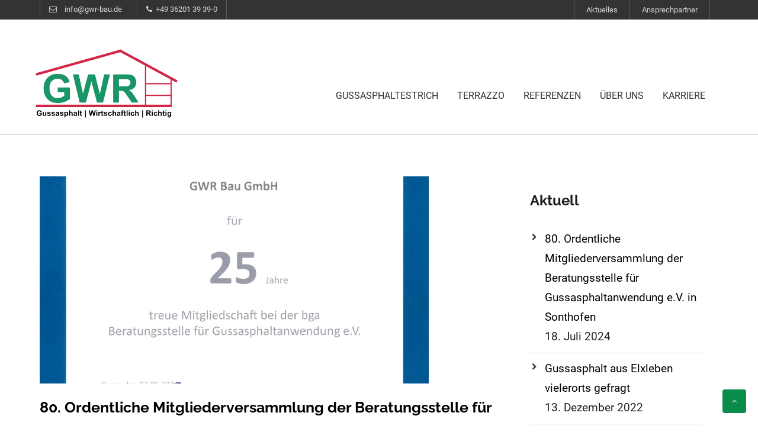

--- FILE ---
content_type: text/html; charset=UTF-8
request_url: https://www.gwr-bau.de/blog-large/
body_size: 169953
content:
<!DOCTYPE html>
<html lang="de">
<head>
<meta charset="UTF-8">
<meta name="viewport" content="width=device-width, initial-scale=1">
<link rel="profile" href="http://gmpg.org/xfn/11">
<link rel="pingback" href="https://www.gwr-bau.de/xmlrpc.php">

<title>Blog Large &#8211; GWR Bau</title>
<meta name='robots' content='max-image-preview:large' />

<link rel='dns-prefetch' href='//s.w.org' />
<link rel="alternate" type="application/rss+xml" title="GWR Bau &raquo; Feed" href="https://www.gwr-bau.de/feed/" />
<link rel="alternate" type="application/rss+xml" title="GWR Bau &raquo; Kommentar-Feed" href="https://www.gwr-bau.de/comments/feed/" />
<script type="text/javascript">
window._wpemojiSettings = {"baseUrl":"https:\/\/s.w.org\/images\/core\/emoji\/14.0.0\/72x72\/","ext":".png","svgUrl":"https:\/\/s.w.org\/images\/core\/emoji\/14.0.0\/svg\/","svgExt":".svg","source":{"concatemoji":"https:\/\/www.gwr-bau.de\/wp-includes\/js\/wp-emoji-release.min.js?ver=6.0.11"}};
/*! This file is auto-generated */
!function(e,a,t){var n,r,o,i=a.createElement("canvas"),p=i.getContext&&i.getContext("2d");function s(e,t){var a=String.fromCharCode,e=(p.clearRect(0,0,i.width,i.height),p.fillText(a.apply(this,e),0,0),i.toDataURL());return p.clearRect(0,0,i.width,i.height),p.fillText(a.apply(this,t),0,0),e===i.toDataURL()}function c(e){var t=a.createElement("script");t.src=e,t.defer=t.type="text/javascript",a.getElementsByTagName("head")[0].appendChild(t)}for(o=Array("flag","emoji"),t.supports={everything:!0,everythingExceptFlag:!0},r=0;r<o.length;r++)t.supports[o[r]]=function(e){if(!p||!p.fillText)return!1;switch(p.textBaseline="top",p.font="600 32px Arial",e){case"flag":return s([127987,65039,8205,9895,65039],[127987,65039,8203,9895,65039])?!1:!s([55356,56826,55356,56819],[55356,56826,8203,55356,56819])&&!s([55356,57332,56128,56423,56128,56418,56128,56421,56128,56430,56128,56423,56128,56447],[55356,57332,8203,56128,56423,8203,56128,56418,8203,56128,56421,8203,56128,56430,8203,56128,56423,8203,56128,56447]);case"emoji":return!s([129777,127995,8205,129778,127999],[129777,127995,8203,129778,127999])}return!1}(o[r]),t.supports.everything=t.supports.everything&&t.supports[o[r]],"flag"!==o[r]&&(t.supports.everythingExceptFlag=t.supports.everythingExceptFlag&&t.supports[o[r]]);t.supports.everythingExceptFlag=t.supports.everythingExceptFlag&&!t.supports.flag,t.DOMReady=!1,t.readyCallback=function(){t.DOMReady=!0},t.supports.everything||(n=function(){t.readyCallback()},a.addEventListener?(a.addEventListener("DOMContentLoaded",n,!1),e.addEventListener("load",n,!1)):(e.attachEvent("onload",n),a.attachEvent("onreadystatechange",function(){"complete"===a.readyState&&t.readyCallback()})),(e=t.source||{}).concatemoji?c(e.concatemoji):e.wpemoji&&e.twemoji&&(c(e.twemoji),c(e.wpemoji)))}(window,document,window._wpemojiSettings);
</script>
<style type="text/css">
img.wp-smiley,
img.emoji {
	display: inline !important;
	border: none !important;
	box-shadow: none !important;
	height: 1em !important;
	width: 1em !important;
	margin: 0 0.07em !important;
	vertical-align: -0.1em !important;
	background: none !important;
	padding: 0 !important;
}
</style>
	<link rel='stylesheet' id='wp-block-library-css'  href='https://www.gwr-bau.de/wp-includes/css/dist/block-library/style.min.css?ver=6.0.11' type='text/css' media='all' />
<style id='global-styles-inline-css' type='text/css'>
body{--wp--preset--color--black: #000000;--wp--preset--color--cyan-bluish-gray: #abb8c3;--wp--preset--color--white: #ffffff;--wp--preset--color--pale-pink: #f78da7;--wp--preset--color--vivid-red: #cf2e2e;--wp--preset--color--luminous-vivid-orange: #ff6900;--wp--preset--color--luminous-vivid-amber: #fcb900;--wp--preset--color--light-green-cyan: #7bdcb5;--wp--preset--color--vivid-green-cyan: #00d084;--wp--preset--color--pale-cyan-blue: #8ed1fc;--wp--preset--color--vivid-cyan-blue: #0693e3;--wp--preset--color--vivid-purple: #9b51e0;--wp--preset--gradient--vivid-cyan-blue-to-vivid-purple: linear-gradient(135deg,rgba(6,147,227,1) 0%,rgb(155,81,224) 100%);--wp--preset--gradient--light-green-cyan-to-vivid-green-cyan: linear-gradient(135deg,rgb(122,220,180) 0%,rgb(0,208,130) 100%);--wp--preset--gradient--luminous-vivid-amber-to-luminous-vivid-orange: linear-gradient(135deg,rgba(252,185,0,1) 0%,rgba(255,105,0,1) 100%);--wp--preset--gradient--luminous-vivid-orange-to-vivid-red: linear-gradient(135deg,rgba(255,105,0,1) 0%,rgb(207,46,46) 100%);--wp--preset--gradient--very-light-gray-to-cyan-bluish-gray: linear-gradient(135deg,rgb(238,238,238) 0%,rgb(169,184,195) 100%);--wp--preset--gradient--cool-to-warm-spectrum: linear-gradient(135deg,rgb(74,234,220) 0%,rgb(151,120,209) 20%,rgb(207,42,186) 40%,rgb(238,44,130) 60%,rgb(251,105,98) 80%,rgb(254,248,76) 100%);--wp--preset--gradient--blush-light-purple: linear-gradient(135deg,rgb(255,206,236) 0%,rgb(152,150,240) 100%);--wp--preset--gradient--blush-bordeaux: linear-gradient(135deg,rgb(254,205,165) 0%,rgb(254,45,45) 50%,rgb(107,0,62) 100%);--wp--preset--gradient--luminous-dusk: linear-gradient(135deg,rgb(255,203,112) 0%,rgb(199,81,192) 50%,rgb(65,88,208) 100%);--wp--preset--gradient--pale-ocean: linear-gradient(135deg,rgb(255,245,203) 0%,rgb(182,227,212) 50%,rgb(51,167,181) 100%);--wp--preset--gradient--electric-grass: linear-gradient(135deg,rgb(202,248,128) 0%,rgb(113,206,126) 100%);--wp--preset--gradient--midnight: linear-gradient(135deg,rgb(2,3,129) 0%,rgb(40,116,252) 100%);--wp--preset--duotone--dark-grayscale: url('#wp-duotone-dark-grayscale');--wp--preset--duotone--grayscale: url('#wp-duotone-grayscale');--wp--preset--duotone--purple-yellow: url('#wp-duotone-purple-yellow');--wp--preset--duotone--blue-red: url('#wp-duotone-blue-red');--wp--preset--duotone--midnight: url('#wp-duotone-midnight');--wp--preset--duotone--magenta-yellow: url('#wp-duotone-magenta-yellow');--wp--preset--duotone--purple-green: url('#wp-duotone-purple-green');--wp--preset--duotone--blue-orange: url('#wp-duotone-blue-orange');--wp--preset--font-size--small: 13px;--wp--preset--font-size--medium: 20px;--wp--preset--font-size--large: 36px;--wp--preset--font-size--x-large: 42px;}.has-black-color{color: var(--wp--preset--color--black) !important;}.has-cyan-bluish-gray-color{color: var(--wp--preset--color--cyan-bluish-gray) !important;}.has-white-color{color: var(--wp--preset--color--white) !important;}.has-pale-pink-color{color: var(--wp--preset--color--pale-pink) !important;}.has-vivid-red-color{color: var(--wp--preset--color--vivid-red) !important;}.has-luminous-vivid-orange-color{color: var(--wp--preset--color--luminous-vivid-orange) !important;}.has-luminous-vivid-amber-color{color: var(--wp--preset--color--luminous-vivid-amber) !important;}.has-light-green-cyan-color{color: var(--wp--preset--color--light-green-cyan) !important;}.has-vivid-green-cyan-color{color: var(--wp--preset--color--vivid-green-cyan) !important;}.has-pale-cyan-blue-color{color: var(--wp--preset--color--pale-cyan-blue) !important;}.has-vivid-cyan-blue-color{color: var(--wp--preset--color--vivid-cyan-blue) !important;}.has-vivid-purple-color{color: var(--wp--preset--color--vivid-purple) !important;}.has-black-background-color{background-color: var(--wp--preset--color--black) !important;}.has-cyan-bluish-gray-background-color{background-color: var(--wp--preset--color--cyan-bluish-gray) !important;}.has-white-background-color{background-color: var(--wp--preset--color--white) !important;}.has-pale-pink-background-color{background-color: var(--wp--preset--color--pale-pink) !important;}.has-vivid-red-background-color{background-color: var(--wp--preset--color--vivid-red) !important;}.has-luminous-vivid-orange-background-color{background-color: var(--wp--preset--color--luminous-vivid-orange) !important;}.has-luminous-vivid-amber-background-color{background-color: var(--wp--preset--color--luminous-vivid-amber) !important;}.has-light-green-cyan-background-color{background-color: var(--wp--preset--color--light-green-cyan) !important;}.has-vivid-green-cyan-background-color{background-color: var(--wp--preset--color--vivid-green-cyan) !important;}.has-pale-cyan-blue-background-color{background-color: var(--wp--preset--color--pale-cyan-blue) !important;}.has-vivid-cyan-blue-background-color{background-color: var(--wp--preset--color--vivid-cyan-blue) !important;}.has-vivid-purple-background-color{background-color: var(--wp--preset--color--vivid-purple) !important;}.has-black-border-color{border-color: var(--wp--preset--color--black) !important;}.has-cyan-bluish-gray-border-color{border-color: var(--wp--preset--color--cyan-bluish-gray) !important;}.has-white-border-color{border-color: var(--wp--preset--color--white) !important;}.has-pale-pink-border-color{border-color: var(--wp--preset--color--pale-pink) !important;}.has-vivid-red-border-color{border-color: var(--wp--preset--color--vivid-red) !important;}.has-luminous-vivid-orange-border-color{border-color: var(--wp--preset--color--luminous-vivid-orange) !important;}.has-luminous-vivid-amber-border-color{border-color: var(--wp--preset--color--luminous-vivid-amber) !important;}.has-light-green-cyan-border-color{border-color: var(--wp--preset--color--light-green-cyan) !important;}.has-vivid-green-cyan-border-color{border-color: var(--wp--preset--color--vivid-green-cyan) !important;}.has-pale-cyan-blue-border-color{border-color: var(--wp--preset--color--pale-cyan-blue) !important;}.has-vivid-cyan-blue-border-color{border-color: var(--wp--preset--color--vivid-cyan-blue) !important;}.has-vivid-purple-border-color{border-color: var(--wp--preset--color--vivid-purple) !important;}.has-vivid-cyan-blue-to-vivid-purple-gradient-background{background: var(--wp--preset--gradient--vivid-cyan-blue-to-vivid-purple) !important;}.has-light-green-cyan-to-vivid-green-cyan-gradient-background{background: var(--wp--preset--gradient--light-green-cyan-to-vivid-green-cyan) !important;}.has-luminous-vivid-amber-to-luminous-vivid-orange-gradient-background{background: var(--wp--preset--gradient--luminous-vivid-amber-to-luminous-vivid-orange) !important;}.has-luminous-vivid-orange-to-vivid-red-gradient-background{background: var(--wp--preset--gradient--luminous-vivid-orange-to-vivid-red) !important;}.has-very-light-gray-to-cyan-bluish-gray-gradient-background{background: var(--wp--preset--gradient--very-light-gray-to-cyan-bluish-gray) !important;}.has-cool-to-warm-spectrum-gradient-background{background: var(--wp--preset--gradient--cool-to-warm-spectrum) !important;}.has-blush-light-purple-gradient-background{background: var(--wp--preset--gradient--blush-light-purple) !important;}.has-blush-bordeaux-gradient-background{background: var(--wp--preset--gradient--blush-bordeaux) !important;}.has-luminous-dusk-gradient-background{background: var(--wp--preset--gradient--luminous-dusk) !important;}.has-pale-ocean-gradient-background{background: var(--wp--preset--gradient--pale-ocean) !important;}.has-electric-grass-gradient-background{background: var(--wp--preset--gradient--electric-grass) !important;}.has-midnight-gradient-background{background: var(--wp--preset--gradient--midnight) !important;}.has-small-font-size{font-size: var(--wp--preset--font-size--small) !important;}.has-medium-font-size{font-size: var(--wp--preset--font-size--medium) !important;}.has-large-font-size{font-size: var(--wp--preset--font-size--large) !important;}.has-x-large-font-size{font-size: var(--wp--preset--font-size--x-large) !important;}
</style>
<link rel='stylesheet' id='contact-form-7-css'  href='https://www.gwr-bau.de/wp-content/plugins/contact-form-7/includes/css/styles.css?ver=5.6.4' type='text/css' media='all' />
<link rel='stylesheet' id='font-awesome-css'  href='https://www.gwr-bau.de/wp-content/plugins/webulous-framework/includes/vendor/font-awesome/css/font-awesome.min.css?ver=6.0.11' type='text/css' media='all' />
<link rel='stylesheet' id='eislide-css'  href='https://www.gwr-bau.de/wp-content/plugins/webulous-framework/includes/vendor/elastic-slider/css/eislide.css?ver=6.0.11' type='text/css' media='all' />
<link rel='stylesheet' id='flexslider-css'  href='https://www.gwr-bau.de/wp-content/plugins/webulous-framework/includes/vendor/flexslider/css/flexslider.css?ver=6.0.11' type='text/css' media='all' />
<link rel='stylesheet' id='slicknav-css'  href='https://www.gwr-bau.de/wp-content/plugins/webulous-framework/includes/vendor/slicknav/css/slicknav.min.css?ver=6.0.11' type='text/css' media='all' />
<link rel='stylesheet' id='prettyPhoto-css'  href='https://www.gwr-bau.de/wp-content/plugins/webulous-framework/includes/vendor/prettyPhoto/css/prettyPhoto.css?ver=6.0.11' type='text/css' media='all' />
<link rel='stylesheet' id='tabulous-css'  href='https://www.gwr-bau.de/wp-content/plugins/webulous-framework/includes/vendor/tabulous/css/tabulous.css?ver=6.0.11' type='text/css' media='all' />
<link rel='stylesheet' id='webulous-framework-css'  href='https://www.gwr-bau.de/wp-content/plugins/webulous-framework/public/css/webulous-framework-public.css?ver=1.1.5' type='text/css' media='all' />
<link rel='stylesheet' id='colorist-roboto-css'  href='//www.gwr-bau.de/wp-content/uploads/omgf/colorist-roboto/colorist-roboto.css?ver=1664282421' type='text/css' media='all' />
<link rel='stylesheet' id='colorist-raleway-css'  href='//www.gwr-bau.de/wp-content/uploads/omgf/colorist-raleway/colorist-raleway.css?ver=1664282421' type='text/css' media='all' />
<link rel='stylesheet' id='colorist-Righteous-css'  href='//www.gwr-bau.de/wp-content/uploads/omgf/colorist-righteous/colorist-righteous.css?ver=1664282421' type='text/css' media='all' />
<link rel='stylesheet' id='colorist-fa-css'  href='https://www.gwr-bau.de/wp-content/themes/colorist/css/font-awesome.min.css?ver=4.3.0' type='text/css' media='all' />
<link rel='stylesheet' id='borlabs-cookie-css'  href='https://www.gwr-bau.de/wp-content/cache/borlabs-cookie/borlabs-cookie_1_de.css?ver=2.2.55.5-18' type='text/css' media='all' />
<link rel='stylesheet' id='colorist-greatvibes-css'  href='//www.gwr-bau.de/wp-content/uploads/omgf/colorist-greatvibes/colorist-greatvibes.css?ver=1664282421' type='text/css' media='all' />
<link rel='stylesheet' id='wbls-colorist-css'  href='https://www.gwr-bau.de/wp-content/plugins/wbls-colorist/public/css/style2.css?ver=1.0.5' type='text/css' media='all' />
<style id='wbls-colorist-inline-css' type='text/css'>
.breadcrumb-wrap {
     			display: none;
     		}
.breadcrumb-wrap .entry-header {
     			display: none;
     		}

</style>
<link rel='stylesheet' id='wbls-colorist-animation-css'  href='https://www.gwr-bau.de/wp-content/plugins/wbls-colorist/public/css/animation.css?ver=1.0.5' type='text/css' media='all' />
<link rel='stylesheet' id='kirki-styles-colorist-css'  href='https://www.gwr-bau.de/wp-content/themes/colorist/admin/kirki/assets/css/kirki-styles.css?ver=3.0.15' type='text/css' media='all' />
<style id='kirki-styles-colorist-inline-css' type='text/css'>
button:focus,
							input[type="button"]:focus,     
							input[type="reset"]:focus,
							input[type="submit"]:focus,
							button:active,
							input[type="button"]:active,
							input[type="reset"]:active,
							input[type="submit"]:active,.tabs-container div,.widget_image-box-widget .image-box img,.ui-accordion .ui-accordion-content,.circle-icon-box .circle-icon-wrapper .fa-stack i:after,.toggle .toggle-content,.flex-direction-nav a:hover:before,.flex-direction-nav a:hover:after
							,.circle-icon-box .circle-icon-wrapper .fa-stack i {border-color:#0A8D4B;}.faq-acc .ui-accordion-header-active:before,.tabs.normal ul.tab-title li .tabulous_active::after,.tabs.normal ul.tab-title li a:hover::after,.toggle-normal .toggle-title,.tabs-container div:before,.ui-accordion .ui-accordion-header-active{border-left-color:#0A8D4B;} .faq-acc .ui-accordion-header-active:after,.toggle-normal .toggle-title,.tabs-container ul.tabs,.ui-accordion .ui-accordion-header-active{border-right-color:#0A8D4B;}li.ui-tabs-active:before,.sep:after,.tabs-container.center div,.widget.widget_ourteam-widget .team-social li a:hover{border-top-color:#0A8D4B;}.toggle-polygon .toggle-title,ul.filter-options li a{border-bottom-color:#0A8D4B;}a, th a, button, .required, .site-header .branding .site-branding .site-title a, .site-title span, .page-template-blog-fullwidth .site-main .entry-body h1 a:hover, .page-template-blog-large .site-main .entry-body h1 a:hover, .blog .site-main .entry-body h1 a:hover, #recentcomments a, .comment-author cite.fn a:hover, .comment-author b, .comment-author a, .comment-metadata a:hover, .comment-metadata.reply a, .home .free-home #primary .post-wrapper .latest-post .latest-post-content h1 a:hover, .home .free-home #primary .post-wrapper .latest-post .latest-post-content h2 a:hover, .home .free-home #primary .post-wrapper .latest-post .latest-post-content h3 a:hover, .home .free-home #primary .post-wrapper .latest-post .latest-post-content h4 a:hover, .home .free-home #primary .post-wrapper .latest-post .latest-post-content h5 a:hover, .home .free-home #primary .post-wrapper .latest-post .latest-post-content h6 a:hover, .entry-content blockquote::before, .site-footer .dropcap, .widget_testimonial-widget .testimony .t-inner::before, .site-footer .widget_testimonial-widget p.client, .notice a:hover, .breadcrumb-wrap #breadcrumb a:hover i, .circle-icon-box .circle-icon-wrapper .fa-stack i, .circle-icon-box:hover a.link-title, .circle-icon-box:hover a.link-title h4, .circle-icon-box:hover h4, .icon-horizontal a.link-title i, .icon-horizontal .icon-title i, .icon-horizontal .fa-stack i, .icon-vertical a.link-title i, .icon-vertical .icon-title i, .icon-vertical .fa-stack i, .icon-horizontal:hover a.link-title, .icon-horizontal:hover .icon-title, .icon-horizontal:hover .fa-stack, .icon-vertical:hover a.link-title, .icon-vertical:hover .icon-title, .icon-vertical:hover .fa-stack, .pullright::before, .pullleft::before, .pullnone::before, .recent-post .rp-content h4:hover, .recent-post .rp-content a:hover h4, .recent-post .rp-content .entry-date, ul.filter-options li a:hover, .widget_stat-widget .stat-container .icon-wrapper i, .toggle-normal .toggle-title:hover, .widget_list-widget ul li .fa, .widget_list-widget ol li .fa, .widget_rss a, .widget-area ul a:hover, .recentcomments a, .site-footer .footer-widgets a:hover, .site-info a, .home .site-content #primary .post-wrapper .latest-post .latest-post-content h1 a:hover, .home .site-content #primary .post-wrapper .latest-post .latest-post-content h2 a:hover, .home .site-content #primary .post-wrapper .latest-post .latest-post-content h3 a:hover, .home .site-content #primary .post-wrapper .latest-post .latest-post-content h4 a:hover, .home .site-content #primary .post-wrapper .latest-post .latest-post-content h5 a:hover, .home .site-content #primary .post-wrapper .latest-post .latest-post-content h6 a:hover, #primary .entry-title a:hover, .widget-area .left-sidebar ul a:hover, #recentcomments a, .order-total .amount, .cart-subtotal .amount, .woocommerce #content table.cart a.remove, .woocommerce table.cart a.remove, .woocommerce-page #content table.cart a.remove, .woocommerce-page table.cart a.remove, .star-rating{color:#0A8D4B;}.slicknav_nav li.current_page_item a,.slicknav_nav .slicknav_row:hover,.slicknav_nav a:hover,.slicknav_btn:hover,.current-menu-ancestor > a,.main-navigation ul ul a:hover,.main-navigation a:hover, .main-navigation .current_page_item a, .main-navigation .current-menu-item a, .main-navigation .current-menu-parent > a, .main-navigation .current_page_parent > a, input[type="button"], input[type="reset"], input[type="submit"], .main-navigation ul ul li, .sub-menu .current_page_item > a, .sub-menu .current-menu-item > a, .sub-menu .current_page_ancestor > a,.flex-direction-nav a:hover,.flexslider .flex-caption a,.site-content .navigation .nav-links a:hover, .site-content .more-link:hover, .page-links a:hover, ol.webulous_page_navi li a:hover, ol.webulous_page_navi li.bpn-current, .home .free-home #primary .post-wrapper .latest-post .latest-post-content p a:hover, #primary .sticky, .site-footer .circle-icon-box a.more-button:hover, a.more-button, .site-footer .flex-direction-nav a.flex-next:hover, .site-footer .flex-direction-nav a.flex-prev:hover, .ui-accordion h3, .ui-accordion h3 span .fa, .ui-accordion .ui-accordion-header-active, .notice, .btn, .widget_button-widget a.btn.btn-default, .callout-widget, .wide-cta, .circle-icon-box a.more-button:hover, .circle-icon-box:hover .circle-icon-wrapper .fa-stack i, .circle-icon-box:hover a.more-button, .dropcap-circle, .dropcap-box, .widget_flexslider-widget .flexcarousel .flex-direction-nav a:hover, .icon-horizontal:hover .more-button a, .icon-vertical:hover .more-button a, .widget_image-box-widget a.more-button, .sub-menu .current_page_item > a, .sub-menu .current-menu-item > a, .sub-menu .current_page_ancestor > a, .portfolioeffects .overlay_icon a:hover, .widget_recent-work-widget .portfolioeffects .overlay_icon a:hover, .widget_recent-work-widget .work .overlay_icon a:hover, .widget.widget_skill-widget .skill-container .skill .skill-percentage, .widget_social-networks-widget ul li a:hover, .share-box ul li a:hover, .widget_stat-widget .stat-container .icon-wrapper h5::after, .tabs-container ul.tabs li.ui-tabs-active a, .tabs-container ul.tabs li a:hover, .tabs-container.center ul.tabs li a, .toggle-normal .toggle-title::before, .withtip::before, .service-features .service:hover .fa-stack, #secondary .left-sidebar .callout-widget, .widget_calendar #today, .widget_tag_cloud a, .top-nav ul li:hover a, .order-total .amount, .cart-subtotal .amount, .home .flexslider .flex-control-paging li .flex-active, .home .site-content #primary .post-wrapper .latest-post .latest-post-content p a:hover,.woocommerce #content div.product .woocommerce-tabs ul.tabs li a:hover, .woocommerce div.product .woocommerce-tabs ul.tabs li a:hover, .woocommerce-page #content div.product .woocommerce-tabs ul.tabs li a:hover, .woocommerce-page div.product .woocommerce-tabs ul.tabs li a:hover, .woocommerce #content div.product .woocommerce-tabs ul.tabs li.active, .woocommerce div.product .woocommerce-tabs ul.tabs li.active, .woocommerce-page #content div.product .woocommerce-tabs ul.tabs li.active, .woocommerce-page div.product .woocommerce-tabs ul.tabs li.active, .woocommerce #content nav.woocommerce-pagination ul li a:focus, .woocommerce #content nav.woocommerce-pagination ul li a:hover, .woocommerce #content nav.woocommerce-pagination ul li span.current, .woocommerce nav.woocommerce-pagination ul li a:focus, .woocommerce nav.woocommerce-pagination ul li a:hover, .woocommerce nav.woocommerce-pagination ul li span.current, .woocommerce-page #content nav.woocommerce-pagination ul li a:focus, .woocommerce-page #content nav.woocommerce-pagination ul li a:hover, .woocommerce-page #content nav.woocommerce-pagination ul li span.current, .woocommerce-page nav.woocommerce-pagination ul li a:focus, .woocommerce-page nav.woocommerce-pagination ul li a:hover, .woocommerce-page nav.woocommerce-pagination ul li span.current{background-color:#0A8D4B;}.tabs.normal ul.tab-title li .tabulous_active,.site-footer .scroll-to-top, .site-footer .scroll-to-top:hover{background-color:#0A8D4B!important;}.header-image{background-repeat:repeat;background-position:center center;background-attachment:scroll;-webkit-background-size:cover;-moz-background-size:cover;-ms-background-size:cover;-o-background-size:cover;background-size:cover;}.site-footer{margin-top:0px;}.overlay-footer{background-color:#383838;}.flex-caption{background-color:rgba(51, 51, 51, 0.5)!important;}.home .flexslider .slides .flex-caption p,.home .flexslider .slides .flex-caption h1, .home .flexslider .slides .flex-caption h2, .home .flexslider .slides .flex-caption h3, .home .flexslider .slides .flex-caption h4, .home .flexslider .slides .flex-caption h5, .home .flexslider .slides .flex-caption h6,.flexslider .slides .flex-caption,.flexslider .slides .flex-caption h1, .flexslider .slides .flex-caption h2, .flexslider .slides .flex-caption h3, .flexslider .slides .flex-caption h4, .flexslider .slides .flex-caption h5, .flexslider .slides .flex-caption h6,.flexslider .slides .flex-caption p,.flexslider .slides .flex-caption{text-align:center;}.flexslider .slides .flex-caption,.home .flexslider .slides .flex-caption{left:10%;top:40%;width:80%;}.home .flexslider .slides .flex-caption h2, 
							.home .flexslider .slides .flex-caption h3, 
							.home .flexslider .slides .flex-caption h4,
							 .home .flexslider .slides .flex-caption h5,
							 .home .flexslider .slides .flex-caption h6,
							.flexslider .slides .flex-caption h1,
							.flexslider .slides .flex-caption h2,
							.flexslider .slides .flex-caption h3,
							.flexslider .slides .flex-caption h4,
							.flexslider .slides .flex-caption h5,
							.flexslider .slides .flex-caption h6{color:#ffffff!important;}body{background-color:#ffffff;}.flexcarousel li{margin-left:5px;margin-right:5px;}@media (max-width: 768px){.flexslider .slides .flex-caption,.home .flexslider .slides .flex-caption{width:calc(100%);}}
</style>
<script type='text/javascript' src='https://www.gwr-bau.de/wp-includes/js/jquery/jquery.min.js?ver=3.6.0' id='jquery-core-js'></script>
<script type='text/javascript' src='https://www.gwr-bau.de/wp-includes/js/jquery/jquery-migrate.min.js?ver=3.3.2' id='jquery-migrate-js'></script>
<script type='text/javascript' src='https://www.gwr-bau.de/wp-content/plugins/webulous-framework/public/js/modernizr.custom.js?ver=1.0.0' id='modernizr-js'></script>
<script type='text/javascript' id='borlabs-cookie-prioritize-js-extra'>
/* <![CDATA[ */
var borlabsCookiePrioritized = {"domain":"www.gwr-bau.de","path":"\/","version":"1","bots":"1","optInJS":{"statistics":{"google-tag-manager":"[base64]\/[base64]"}}};
/* ]]> */
</script>
<script type='text/javascript' src='https://www.gwr-bau.de/wp-content/plugins/borlabs-cookie/assets/javascript/borlabs-cookie-prioritize.min.js?ver=2.2.55.5' id='borlabs-cookie-prioritize-js'></script>
<link rel="https://api.w.org/" href="https://www.gwr-bau.de/wp-json/" /><link rel="alternate" type="application/json" href="https://www.gwr-bau.de/wp-json/wp/v2/pages/76" /><link rel="EditURI" type="application/rsd+xml" title="RSD" href="https://www.gwr-bau.de/xmlrpc.php?rsd" />
<link rel="wlwmanifest" type="application/wlwmanifest+xml" href="https://www.gwr-bau.de/wp-includes/wlwmanifest.xml" /> 
<meta name="generator" content="WordPress 6.0.11" />
<link rel="canonical" href="https://www.gwr-bau.de/blog-large/" />
<link rel='shortlink' href='https://www.gwr-bau.de/?p=76' />
<link rel="alternate" type="application/json+oembed" href="https://www.gwr-bau.de/wp-json/oembed/1.0/embed?url=https%3A%2F%2Fwww.gwr-bau.de%2Fblog-large%2F" />
<link rel="alternate" type="text/xml+oembed" href="https://www.gwr-bau.de/wp-json/oembed/1.0/embed?url=https%3A%2F%2Fwww.gwr-bau.de%2Fblog-large%2F&#038;format=xml" />
 
        	<style type="text/css">
        		.site-footer .scroll-to-top:hover,.portfolioeffects .portfolio_overlay {
        			opacity: 0.6;
        		}
        	</style>
<!-- Google Tag Manager -->
<script>if('0'==='1'){(function(w,d,s,l,i){w[l]=w[l]||[];w[l].push({"gtm.start":
new Date().getTime(),event:"gtm.js"});var f=d.getElementsByTagName(s)[0],
j=d.createElement(s),dl=l!="dataLayer"?"&l="+l:"";j.async=true;j.src=
"https://www.googletagmanager.com/gtm.js?id="+i+dl;f.parentNode.insertBefore(j,f);
})(window,document,"script","dataLayer","G-4ZP65F5KMV");}</script>
<!-- End Google Tag Manager -->	        <style type="text/css">
		        .widget.widget_ourteam-widget:hover .team-content {
		        	background-color: #0A8D4B;
		        	opacity: 0.7;
		        }
		        .tabs.normal ul.tab-title li a:hover { 
		        	background-color: #0A8D4B!important;
		        }
		        ul.filter-options li a:hover,.widget_testimonial-widget .testimony::after,.widget.widget_ourteam-widget:hover .team-content ,.widget_testimonial-widget .testimony .t-inner,.widget.widget_ourteam-widget .team-social ul li a {
		        	background-color: #0A8D4B;
		        }
		        .widget_stat-widget .stat-container .icon-wrapper i,ul.filter-options li a {
		        	color: #fff!important;
		        }
		        .ui-accordion h3 span.fa {
	        		color: #000; 
	        		background: transparent;
		        }

	        </style><link rel="icon" href="https://www.gwr-bau.de/wp-content/uploads/cropped-GWR_Bau_icon-32x32.png" sizes="32x32" />
<link rel="icon" href="https://www.gwr-bau.de/wp-content/uploads/cropped-GWR_Bau_icon-192x192.png" sizes="192x192" />
<link rel="apple-touch-icon" href="https://www.gwr-bau.de/wp-content/uploads/cropped-GWR_Bau_icon-180x180.png" />
<meta name="msapplication-TileImage" content="https://www.gwr-bau.de/wp-content/uploads/cropped-GWR_Bau_icon-270x270.png" />
		<style type="text/css" id="wp-custom-css">
			.site-header .branding .site-branding h1 a img {
	margin: 5px;
	max-width: 240px;
	height: auto; 
}
.container .six.columns {
    width: 25%;
}
.container .ten.columns {
    width: 70%;
}
.top-nav {
    background-color: #333333;
}
.top-right ul li a {
    padding: 9px 20px;
}
.top-right ul li a:hover {
	background: #fff;
	color: #0A8D4B;
}
#content a:hover, #content a:focus, #content a:active {
    color: #0A8D4B;
		text-decoration: underline;
}
#content a.btn:hover {
		color: #ffffff;
		background: #e65555;
		text-decoration: none;
}
.container .six.columns {
    width: 20%;
}
.container .ten.columns {
    width: 75%;
}
.main-navigation a {
	color: #333333;
}
#content {
	font-size: 14pt;
}
#bewerbung p {
	font-size: 0.9em;
}
.fa-linkedin:before {
 content:"\f095"
}
.fa-linkedin-square:before {
 content:"\f098"
}
.fa-google-plus:before {
 content:"\f0e0"
}
.fa-google-plus-square:before {
 content:"\f199"
}
.so-widget-sow-editor-base ul {
	margin: 20px 0;
}
.so-widget-sow-editor-base ul li {
	margin: 0 0 0 20px;
	padding: 0px;
	border: none;
}
.so-widget-sow-editor-base ul li:before {
    content: "» ";
	color: #0A8D4B;
	font-size: 140%;
}
.site-content p, .site-content li, .site-content .textwidget {
  color: #848484;
}
.widget_list-widget ul li {
	margin-left: 35px;
}
.widget_list-widget ul li .fa, .widget_list-widget ol li .fa {
	padding-right: 0px;
	margin-right: -4px;
}
.fa-check::before {
	margin-left: -25px;
}	
.icon-left:hover a.link-title, .icon-left:hover .icon-title, .icon-left:hover .fa-stack, .icon-top:hover a.link-title, .icon-top:hover .icon-title, .icon-top:hover .fa-stack, .icon-right:hover a.link-title, .icon-right:hover .icon-title, .icon-right:hover .fa-stack,
.icon-left a.link-title i, .icon-left .icon-title i, .icon-left .fa-stack i, .icon-top a.link-title i, .icon-top .icon-title i, .icon-top .fa-stack i, .icon-right a.link-title i, .icon-right .icon-title i, .icon-right .fa-stack i {
	color: #145096;
}

.icon-left:hover .more-button a, .icon-top:hover .more-button a, .icon-right:hover .more-button a,
.icon-left .more-button a:hover, .icon-top .more-button a:hover, .icon-right .more-button a:hover {
    background-color: #145096;
}

.btn-mini, .widget_button-widget .btn.mini, .widget_button-widget .btn.btn-mini {
	font-size: 100%;
}
.ow-button-base a {
	background: #145096 !important;
	border: none  !important;
}
.ow-button-base a:hover,
.flex-caption a:hover,
.site-content .more-link:hover {
	color: #fff !important;
		background: #ee7272 !important;
}

.pullright, .pullleft, .pullnone {
    position: relative;
    padding: 10px 10px 10px 20px;
    text-indent: 60px;
    color: #0A8D4B;
    border-top: none;
		font-size: 140%;
		font-weight: bold;
}
#jobs h4 {
	min-height: 90px;
	font-size: 1.5rem;
}
#panel-w5a2fd29e6854c-1-0-0 .link-title,
#panel-w5a2fd29e6854c-1-0-0 .more-button {
	display: none;
}
.toggle-normal .toggle-title {
    border: 1px solid #ee7272;
        border-right-width: 1px;
        border-right-style: solid;
        border-right-color: rgb(216, 88, 48);
        border-left-color: rgb(216, 88, 48);
    border-right: none;
        border-right-color: currentcolor;
}
.entry-content h1, .entry-content h2, .entry-content h3, .entry-content h4 {
color: #1e1e1e;
}
.entry-content .ansprechpartner h4 {
	font-size: 12pt;
  min-height: 60px;
	text-align: center;
}

.flex-caption h1 {
    font-size: 4rem;
    padding: 0px;
		margin-bottom: 0px;
}
.flex-caption h3 {
    padding: 0px;
    font-size: 2rem;
		text-transform: none;
	 font-weight: normal;
	font-family: inherit;
}
.flex-caption a {
	margin: 0 0 10px 0;
	font-size: 1.5rem;
  font-weight: normal!important;
	font-family: inherit;
}
.flex-caption a i{
	position: absolute;
	font-size: 2rem;
  margin: 2px -20px;
}
.block {
	border: 2px solid #ddd;
	padding: 10px;
}
.block .sow-image-container{
	margin: -42px -10px;
}
.block .so-widget-sow-editor h3.widget-title {
	font-size: 2.5ex;
}
.block .siteorigin-widget-tinymce {
	text-align: justify;
}
.block .widget_button-widget {
	margin-top: -40px;
}
.widget_button-widget .black {
	background-color: #666;
}
.widget_button-widget .black:hover {
	background-color: #0A8D4B;
}
.abdichtung .so-widget-sow-image h3 {
	text-align: center;
}
.widget.widget_ourteam-widget .team-content h4 {
	color: #fff;
}
.center {
	text-align: center;
font-family: "Raleway", sans-serif;
font-weight: bold;
}
.site-content .more-link {
    display: inline-block;
    width: auto;
    text-align: center;
		padding: 5px 10px;
		background: #0A8D4B;
}
.widget_list-widget ul li .fa-plus, .widget_list-widget ol li .fa-plus {
    padding-right: 0px;
    margin-right: 4px;
}
h1.entry-title {
	font-size: 2.5rem;
}
.page-header h1{
	font-size: 3.5rem;
	margin-bottom: 30px;
	border-bottom: 2px solid #ee7272;
}

.recent-posts-wrapper .rp-content h4 a:hover {
	color: #ee7272;
}
#jobs .more-button {
 display: none;
}
article{
	border-bottom: none;
}
.sticky-header .custom-logo {
	height: 100px;
	width: 120px;
	margin-top: -15px;
}
.flexslider .slides .flex-caption, .home .flexslider .slides .flex-caption {
	left: 12%;
	top: auto;
	width: 75%;
	text-align: center;
}
.flexslider .slides .flex-caption h1, .home .flexslider .slides .flex-caption h1,
.flexslider .slides .flex-caption h3, .home .flexslider .slides .flex-caption h3 {
	text-align: center;
}
.flexslider .slides .flex-caption a, .home .flexslider .slides .flex-caption a {
	font-weight: bold !important;
}
.top-nav ul li:hover a {
    color: #333333;
}
.sticky-header #nav-wrap {
    background: rgba(255,255,255,1);
}
.top-nav .top-left ul li:hover a {
	background: none;
	color: #0A8D4B
}
.team-avatar img,
.widget.widget_ourteam-widget .team-content  {
    border-radius: 0;
	font-size: 1.5rem;
}
.widget.widget_ourteam-widget .team-content a {
	font-size: 1.3rem;
}
.ow-button-base a {
  background-color: #0A8D4B !important;
}
#karriere .more-button {
	display: none;
}
#downloads img {
	border: solid 1px #ddd;
}
.abdichtung .sow-image-container img.so-widget-image {
    max-width: 232px;
}
.abdichtung .so-widget-sow-image h3.widget-title {
	padding: 0px;
}
#menu-topmenue li {
	font-size: 10pt;
}
.site-content p, .site-content li, .site-content .textwidget, .widget_list-widget ul li, .widget_list-widget ol li {
    color: #1e1e1e;
}
h1, h2, h3 {
    font-weight: 600;
}
.row-divider::before {
    height: 0px;
}
.main-navigation ul {
    float: right;
    margin-top: 85px;
}
#without_more .more-button {
	display: none;
}
#zitat {
    padding: 10px 10px 10px 60px;
}
#zitat span {
    margin-left: -20px;
    display: block;
}
.pullright, .pullleft, .pullnone {
    position: relative;
    padding: 10px 10px 10px 20px;
    text-indent: 60px;
    color: #0A8D4B;
    border-top: none;
    font-size: 140%;
    font-weight: bold;
}

.sticky-header #nav-wrap .main-navigation ul {
    margin-top: 50px;
}
#downloads .widget_sow-editor {
	min-height: 496px;
}
.cn-bottom {
    bottom: 45px;
}
#cn-notice-text:hover {
	color: #fff;
}
@media only screen and (max-width: 960px) {
	.main-navigation ul {
	    margin-top: 20px;
	}
.sticky-header #nav-wrap .main-navigation ul {
    margin-top: 0px;
}
}
@media screen and (max-width: 700px) {
  .callout-widget {
    background-color: #383838;
  }
	.widget_recent-posts-widget .recent-posts li {
    float: none;
    width: 100%;
}
.flex-caption h1,
.entry-content h1 {
	font-size: 1.5em;
}
}
.footer-widgets h4 {
	font-family: inherit;
	font-size: 100%;
	font-style: inherit;
	font-weight: inherit;
}
.footer-widgets p {
	font-size: 80%;
}
.slicknav_nav li.current_page_item a, .slicknav_nav .slicknav_row:hover, .slicknav_nav a:hover, .slicknav_btn:hover, .current-menu-ancestor > a, .main-navigation ul ul a:hover, .main-navigation a:hover, .main-navigation .current_page_item a, .main-navigation .current-menu-item a, .main-navigation .current-menu-parent > a, .main-navigation .current_page_parent > a, input[type="button"], input[type="reset"], input[type="submit"], .main-navigation ul ul li, .sub-menu .current_page_item > a, .sub-menu .current-menu-item > a, .sub-menu .current_page_ancestor > a, .flex-direction-nav a:hover, .flexslider .flex-caption a, .site-content .navigation .nav-links a:hover, .site-content .more-link:hover, .page-links a:hover, ol.webulous_page_navi li a:hover, ol.webulous_page_navi li.bpn-current, .home .free-home #primary .post-wrapper .latest-post .latest-post-content p a:hover, #primary .sticky, .site-footer .circle-icon-box a.more-button:hover, a.more-button, .site-footer .flex-direction-nav a.flex-next:hover, .site-footer .flex-direction-nav a.flex-prev:hover, .ui-accordion h3, .ui-accordion h3 span .fa, .ui-accordion .ui-accordion-header-active, .notice, .btn, .widget_button-widget a.btn.btn-default, .callout-widget, .wide-cta, .circle-icon-box a.more-button:hover, .circle-icon-box:hover .circle-icon-wrapper .fa-stack i, .circle-icon-box:hover a.more-button, .dropcap-circle, .dropcap-box, .widget_flexslider-widget .flexcarousel .flex-direction-nav a:hover, .icon-horizontal:hover .more-button a, .icon-vertical:hover .more-button a, .widget_image-box-widget a.more-button, .sub-menu .current_page_item > a, .sub-menu .current-menu-item > a, .sub-menu .current_page_ancestor > a, .portfolioeffects .overlay_icon a:hover, .widget_recent-work-widget .portfolioeffects .overlay_icon a:hover, .widget_recent-work-widget .work .overlay_icon a:hover, .widget.widget_skill-widget .skill-container .skill .skill-percentage, .widget_social-networks-widget ul li a:hover, .share-box ul li a:hover, .widget_stat-widget .stat-container .icon-wrapper h5::after, .tabs-container ul.tabs li.ui-tabs-active a, .tabs-container ul.tabs li a:hover, .tabs-container.center ul.tabs li a, .toggle-normal .toggle-title::before, .withtip::before, .service-features .service:hover .fa-stack, #secondary .left-sidebar .callout-widget, .widget_calendar #today, .widget_tag_cloud a, .top-nav ul li:hover a, .order-total .amount, .cart-subtotal .amount, .home .flexslider .flex-control-paging li .flex-active, .home .site-content #primary .post-wrapper .latest-post .latest-post-content p a:hover, .woocommerce #content div.product .woocommerce-tabs ul.tabs li a:hover, .woocommerce div.product .woocommerce-tabs ul.tabs li a:hover, .woocommerce-page #content div.product .woocommerce-tabs ul.tabs li a:hover, .woocommerce-page div.product .woocommerce-tabs ul.tabs li a:hover, .woocommerce #content div.product .woocommerce-tabs ul.tabs li.active, .woocommerce div.product .woocommerce-tabs ul.tabs li.active, .woocommerce-page #content div.product .woocommerce-tabs ul.tabs li.active, .woocommerce-page div.product .woocommerce-tabs ul.tabs li.active, .woocommerce #content nav.woocommerce-pagination ul li a:focus, .woocommerce #content nav.woocommerce-pagination ul li a:hover, .woocommerce #content nav.woocommerce-pagination ul li span.current, .woocommerce nav.woocommerce-pagination ul li a:focus, .woocommerce nav.woocommerce-pagination ul li a:hover, .woocommerce nav.woocommerce-pagination ul li span.current, .woocommerce-page #content nav.woocommerce-pagination ul li a:focus, .woocommerce-page #content nav.woocommerce-pagination ul li a:hover, .woocommerce-page #content nav.woocommerce-pagination ul li span.current, .woocommerce-page nav.woocommerce-pagination ul li a:focus, .woocommerce-page nav.woocommerce-pagination ul li a:hover, .woocommerce-page nav.woocommerce-pagination ul li span.current,
.tabs.normal ul.tab-title li .tabulous_active, .site-footer .scroll-to-top, .site-footer .scroll-to-top:hover,
ul.filter-options li a:hover, .widget_testimonial-widget .testimony::after, .widget.widget_ourteam-widget:hover .team-content, .widget_testimonial-widget .testimony .t-inner, .widget.widget_ourteam-widget .team-social ul li a,
#nav-wrap .main-navigation ul li a:hover {
    background-color: #0A8D4B!important;
}
a, th a, button, .required, .site-header .branding .site-branding .site-title a, .site-title span, .page-template-blog-fullwidth .site-main .entry-body h1 a:hover, .page-template-blog-large .site-main .entry-body h1 a:hover, .blog .site-main .entry-body h1 a:hover, #recentcomments a, .comment-author cite.fn a:hover, .comment-author b, .comment-author a, .comment-metadata a:hover, .comment-metadata.reply a, .home .free-home #primary .post-wrapper .latest-post .latest-post-content h1 a:hover, .home .free-home #primary .post-wrapper .latest-post .latest-post-content h2 a:hover, .home .free-home #primary .post-wrapper .latest-post .latest-post-content h3 a:hover, .home .free-home #primary .post-wrapper .latest-post .latest-post-content h4 a:hover, .home .free-home #primary .post-wrapper .latest-post .latest-post-content h5 a:hover, .home .free-home #primary .post-wrapper .latest-post .latest-post-content h6 a:hover, .entry-content blockquote::before, .site-footer .dropcap, .widget_testimonial-widget .testimony .t-inner::before, .site-footer .widget_testimonial-widget p.client, .notice a:hover, .breadcrumb-wrap #breadcrumb a:hover i, .circle-icon-box .circle-icon-wrapper .fa-stack i, .circle-icon-box:hover a.link-title, .circle-icon-box:hover a.link-title h4, .circle-icon-box:hover h4, .icon-horizontal a.link-title i, .icon-horizontal .icon-title i, .icon-horizontal .fa-stack i, .icon-vertical a.link-title i, .icon-vertical .icon-title i, .icon-vertical .fa-stack i, .icon-horizontal:hover a.link-title, .icon-horizontal:hover .icon-title, .icon-horizontal:hover .fa-stack, .icon-vertical:hover a.link-title, .icon-vertical:hover .icon-title, .icon-vertical:hover .fa-stack, .pullright::before, .pullleft::before, .pullnone::before, .recent-post .rp-content h4:hover, .recent-post .rp-content a:hover h4, .recent-post .rp-content .entry-date, ul.filter-options li a:hover, .widget_stat-widget .stat-container .icon-wrapper i, .toggle-normal .toggle-title:hover, .widget_list-widget ul li .fa, .widget_list-widget ol li .fa, .widget_rss a, .widget-area ul a:hover, .recentcomments a, .site-footer .footer-widgets a:hover, .site-info a, .home .site-content #primary .post-wrapper .latest-post .latest-post-content h1 a:hover, .home .site-content #primary .post-wrapper .latest-post .latest-post-content h2 a:hover, .home .site-content #primary .post-wrapper .latest-post .latest-post-content h3 a:hover, .home .site-content #primary .post-wrapper .latest-post .latest-post-content h4 a:hover, .home .site-content #primary .post-wrapper .latest-post .latest-post-content h5 a:hover, .home .site-content #primary .post-wrapper .latest-post .latest-post-content h6 a:hover, #primary .entry-title a:hover, .widget-area .left-sidebar ul a:hover, #recentcomments a, .order-total .amount, .cart-subtotal .amount, .woocommerce #content table.cart a.remove, .woocommerce table.cart a.remove, .woocommerce-page #content table.cart a.remove, .woocommerce-page table.cart a.remove, .star-rating {
    color: #0A8D4B;
}
.widget.widget_ourteam-widget .team-content {
    padding: 55px 5px 20px 5px;
}
.flex-caption .panel-grid-cell {
    width: 100%;
}
.flex-caption .textwidget {
    padding: 0px;
}
.flex-caption h3 {
    font-size: 20pt;
}
.flex-caption p {
    font-size: 16pt;
}
.footer-widgets p{
    font-size: 12pt;
}
#gussasphalt_klima .service_text .widget-title {
    margin-bottom: 0px;
}
#gussasphalt_klima .service_text .widget-title::after {
  display: none!important; 
}
.service-features .icon-left .service span::after, .service-features .icon-right .service span::after, .service-features .icon-top .service span::after {
  display: none;  
}
#gussasphalt_klima .service-features .icon-left .service span,#gussasphalt_klima  .service-features .icon-right .service span,#gussasphalt_klima  .service-features .icon-top .service span,#gussasphalt_klima .text {
	color: #000;
}
#gussasphalt_klima .callout-widget p, .callout-widget .textwidget, .service_text p, .service_text .textwidget {
    color: #000000 !important;
}
#gussasphalt_klima .service-features .icon-left .fa-stack, #gussasphalt_klima .service-features .icon-right .fa-stack, #gussasphalt_klima .service-features .icon-top .fa-stack {
    background: #fff;
    color: #fff;
}
#gussasphalt_klima .service-features .icon-left .fa-stack i, #gussasphalt_klima .service-features .icon-right .fa-stack i,#gussasphalt_klima  .service-features .icon-top .fa-stack i {
    color: #0A8D4B;
	border-radius: 100%}
#gussasphalt_klima .service-features .icon-left .fa-stack i:hover, #gussasphalt_klima .service-features .icon-right .fa-stack i:hover,#gussasphalt_klima  .service-features .icon-top .fa-stack i:hover {
    background: #0A8D4B;
	  color: #ffffff;
	border-radius: 100%;
}
.ninja_footable caption {
	text-align: center;
	font-size: 16pt;
	margin: 20px 10px 40px 10px;
	font-weight: bold;
}
.sow-accordion .sow-accordion-panel .sow-accordion-panel-header {
    background-color: rgba(10,141,75,1) !important;
	font-weight: bold;
    cursor: pointer;
    display: flex;
    padding: 15px auto 15px auto;
	  margin: 0 auto 0 auto;
    width: 100%;
    position: relative;
    flex-direction: row;
}
.sow-accordion .sow-accordion-panel .sow-accordion-panel-header:hover {background-color: rgba(10,141,75,0.8) !important;}

#BorlabsCookieBox ._brlbs-refuse-btn a,
._brlbs-btn {
  font-size: 14pt;
	text-aligN: center;
}
.sow-accordion .sow-accordion-panel .sow-accordion-panel-header {
    background-color: rgba(0,0,0,0.1) !important;
	font-weight: bold;
	font-size: 20pt;
	color: #333333!important;
    cursor: pointer;
    display: flex;
    padding: 15px auto 15px auto;
	  margin: 0 auto 0 auto;
    width: 100%;
    position: relative;
}
.sow-accordion .sow-accordion-panel .sow-accordion-panel-header span {
	font-size: 12pt;
	font-weight: normal;
	padding-left: 20px;
}
.sow-accordion .sow-accordion-panel .sow-accordion-panel-header span:hover {
	color: #333333;
}
.sow-accordion .sow-accordion-panel .sow-accordion-panel-header:hover {background-color: rgba(20,80,151,0.2) !important;}
.klicke_hier {
	text-align: center;
}
.klicke_hier a {
	background-color: rgba(10,141,75,1);
	color: #ffffff;
	padding: 10px 20px;
}
.klicke_hier a:hover {
	background-color: rgba(10,141,75,0.8);
	color: #ffffff!important;
	padding: 10px 20px;
	text-decoration: none!important;
}
#BorlabsCookieBox ._brlbs-btn,
#BorlabsCookieBox ._brlbs-refuse-btn a {
  background: #0a8d4b!important;
  border-radius: 4px;
  color: #fff!important;
}
#BorlabsCookieBox ._brlbs-btn:hover,
#BorlabsCookieBox ._brlbs-refuse-btn a:hover  {
  background: #25bc70!important;
  border-radius: 4px;
  color: #fff!important;
}		</style>
		    
<script data-host="https://digistats.de" data-dnt="false" src="https://www.digistats.de/js/script.js" id="ZwSg9rf6GA" async defer></script>

</head>

<body class="page-template page-template-blog-large page-template-blog-large-php page page-id-76 wp-custom-logo group-blog">
	<svg xmlns="http://www.w3.org/2000/svg" viewBox="0 0 0 0" width="0" height="0" focusable="false" role="none" style="visibility: hidden; position: absolute; left: -9999px; overflow: hidden;" ><defs><filter id="wp-duotone-dark-grayscale"><feColorMatrix color-interpolation-filters="sRGB" type="matrix" values=" .299 .587 .114 0 0 .299 .587 .114 0 0 .299 .587 .114 0 0 .299 .587 .114 0 0 " /><feComponentTransfer color-interpolation-filters="sRGB" ><feFuncR type="table" tableValues="0 0.498039215686" /><feFuncG type="table" tableValues="0 0.498039215686" /><feFuncB type="table" tableValues="0 0.498039215686" /><feFuncA type="table" tableValues="1 1" /></feComponentTransfer><feComposite in2="SourceGraphic" operator="in" /></filter></defs></svg><svg xmlns="http://www.w3.org/2000/svg" viewBox="0 0 0 0" width="0" height="0" focusable="false" role="none" style="visibility: hidden; position: absolute; left: -9999px; overflow: hidden;" ><defs><filter id="wp-duotone-grayscale"><feColorMatrix color-interpolation-filters="sRGB" type="matrix" values=" .299 .587 .114 0 0 .299 .587 .114 0 0 .299 .587 .114 0 0 .299 .587 .114 0 0 " /><feComponentTransfer color-interpolation-filters="sRGB" ><feFuncR type="table" tableValues="0 1" /><feFuncG type="table" tableValues="0 1" /><feFuncB type="table" tableValues="0 1" /><feFuncA type="table" tableValues="1 1" /></feComponentTransfer><feComposite in2="SourceGraphic" operator="in" /></filter></defs></svg><svg xmlns="http://www.w3.org/2000/svg" viewBox="0 0 0 0" width="0" height="0" focusable="false" role="none" style="visibility: hidden; position: absolute; left: -9999px; overflow: hidden;" ><defs><filter id="wp-duotone-purple-yellow"><feColorMatrix color-interpolation-filters="sRGB" type="matrix" values=" .299 .587 .114 0 0 .299 .587 .114 0 0 .299 .587 .114 0 0 .299 .587 .114 0 0 " /><feComponentTransfer color-interpolation-filters="sRGB" ><feFuncR type="table" tableValues="0.549019607843 0.988235294118" /><feFuncG type="table" tableValues="0 1" /><feFuncB type="table" tableValues="0.717647058824 0.254901960784" /><feFuncA type="table" tableValues="1 1" /></feComponentTransfer><feComposite in2="SourceGraphic" operator="in" /></filter></defs></svg><svg xmlns="http://www.w3.org/2000/svg" viewBox="0 0 0 0" width="0" height="0" focusable="false" role="none" style="visibility: hidden; position: absolute; left: -9999px; overflow: hidden;" ><defs><filter id="wp-duotone-blue-red"><feColorMatrix color-interpolation-filters="sRGB" type="matrix" values=" .299 .587 .114 0 0 .299 .587 .114 0 0 .299 .587 .114 0 0 .299 .587 .114 0 0 " /><feComponentTransfer color-interpolation-filters="sRGB" ><feFuncR type="table" tableValues="0 1" /><feFuncG type="table" tableValues="0 0.278431372549" /><feFuncB type="table" tableValues="0.592156862745 0.278431372549" /><feFuncA type="table" tableValues="1 1" /></feComponentTransfer><feComposite in2="SourceGraphic" operator="in" /></filter></defs></svg><svg xmlns="http://www.w3.org/2000/svg" viewBox="0 0 0 0" width="0" height="0" focusable="false" role="none" style="visibility: hidden; position: absolute; left: -9999px; overflow: hidden;" ><defs><filter id="wp-duotone-midnight"><feColorMatrix color-interpolation-filters="sRGB" type="matrix" values=" .299 .587 .114 0 0 .299 .587 .114 0 0 .299 .587 .114 0 0 .299 .587 .114 0 0 " /><feComponentTransfer color-interpolation-filters="sRGB" ><feFuncR type="table" tableValues="0 0" /><feFuncG type="table" tableValues="0 0.647058823529" /><feFuncB type="table" tableValues="0 1" /><feFuncA type="table" tableValues="1 1" /></feComponentTransfer><feComposite in2="SourceGraphic" operator="in" /></filter></defs></svg><svg xmlns="http://www.w3.org/2000/svg" viewBox="0 0 0 0" width="0" height="0" focusable="false" role="none" style="visibility: hidden; position: absolute; left: -9999px; overflow: hidden;" ><defs><filter id="wp-duotone-magenta-yellow"><feColorMatrix color-interpolation-filters="sRGB" type="matrix" values=" .299 .587 .114 0 0 .299 .587 .114 0 0 .299 .587 .114 0 0 .299 .587 .114 0 0 " /><feComponentTransfer color-interpolation-filters="sRGB" ><feFuncR type="table" tableValues="0.780392156863 1" /><feFuncG type="table" tableValues="0 0.949019607843" /><feFuncB type="table" tableValues="0.352941176471 0.470588235294" /><feFuncA type="table" tableValues="1 1" /></feComponentTransfer><feComposite in2="SourceGraphic" operator="in" /></filter></defs></svg><svg xmlns="http://www.w3.org/2000/svg" viewBox="0 0 0 0" width="0" height="0" focusable="false" role="none" style="visibility: hidden; position: absolute; left: -9999px; overflow: hidden;" ><defs><filter id="wp-duotone-purple-green"><feColorMatrix color-interpolation-filters="sRGB" type="matrix" values=" .299 .587 .114 0 0 .299 .587 .114 0 0 .299 .587 .114 0 0 .299 .587 .114 0 0 " /><feComponentTransfer color-interpolation-filters="sRGB" ><feFuncR type="table" tableValues="0.650980392157 0.403921568627" /><feFuncG type="table" tableValues="0 1" /><feFuncB type="table" tableValues="0.447058823529 0.4" /><feFuncA type="table" tableValues="1 1" /></feComponentTransfer><feComposite in2="SourceGraphic" operator="in" /></filter></defs></svg><svg xmlns="http://www.w3.org/2000/svg" viewBox="0 0 0 0" width="0" height="0" focusable="false" role="none" style="visibility: hidden; position: absolute; left: -9999px; overflow: hidden;" ><defs><filter id="wp-duotone-blue-orange"><feColorMatrix color-interpolation-filters="sRGB" type="matrix" values=" .299 .587 .114 0 0 .299 .587 .114 0 0 .299 .587 .114 0 0 .299 .587 .114 0 0 " /><feComponentTransfer color-interpolation-filters="sRGB" ><feFuncR type="table" tableValues="0.0980392156863 1" /><feFuncG type="table" tableValues="0 0.662745098039" /><feFuncB type="table" tableValues="0.847058823529 0.419607843137" /><feFuncA type="table" tableValues="1 1" /></feComponentTransfer><feComposite in2="SourceGraphic" operator="in" /></filter></defs></svg> 
<div id="page" class="hfeed site ">

	<a class="skip-link screen-reader-text" href="#content">Skip to content</a>
			    <div class="custom-header-media">
							</div>
	    	    <header id="masthead" class="site-header " role="banner">
	        		<div class="top-nav">
			<div class="container">
			    
				<div class="cart eight columns top-left">
					<aside id="text-3" class="widget widget_text">			<div class="textwidget"><ul> <li><i class="fa fa-envelope-o"></i>  <a href="mailto:info@gwr-bau.de">info@gwr-bau.de</a></li> <li><i class="fa fa-phone"></i>&nbsp;&nbsp;+49 36201 39 39-0</li> </ul></div>
		</aside>				</div>
			 
							<div class="eight columns social top-right">
					<aside id="nav_menu-7" class="widget widget_nav_menu"><div class="menu-top-menue-container"><ul id="menu-top-menue" class="menu"><li id="menu-item-2346" class="menu-item menu-item-type-post_type menu-item-object-page menu-item-2346"><a href="https://www.gwr-bau.de/aktuelles/" data-ps2id-api="true">Aktuelles</a></li>
<li id="menu-item-2345" class="menu-item menu-item-type-post_type menu-item-object-page menu-item-2345"><a href="https://www.gwr-bau.de/ansprechpartner/" data-ps2id-api="true">Ansprechpartner</a></li>
</ul></div></aside>				</div>
						</div>
		</div>

		    <div id="nav-wrap" class="branding header-image">

		       			    <div class="container">
				    <div class="site-branding six columns"><h1 class="site-title img-logo"><a href="https://www.gwr-bau.de/" class="custom-logo-link" rel="home"><img width="459" height="222" src="https://www.gwr-bau.de/wp-content/uploads/GWR_Bau.png" class="custom-logo" alt="GWR Bau" srcset="https://www.gwr-bau.de/wp-content/uploads/GWR_Bau.png 459w, https://www.gwr-bau.de/wp-content/uploads/GWR_Bau-300x145.png 300w" sizes="(max-width: 459px) 100vw, 459px" /></a><h1>																<h2 class="site-description"></h2>
							
					</div><!-- .site-branding -->

					<nav id="site-navigation" class="main-navigation ten columns" role="navigation">
						<button class="menu-toggle" aria-controls="menu" aria-expanded="false">Primary Menu</button>
						<div class="menu-hauptmenue-container"><ul id="menu-hauptmenue" class="menu"><li id="menu-item-1194" class="menu-item menu-item-type-post_type menu-item-object-page menu-item-1194"><a href="https://www.gwr-bau.de/gussasphaltestrich/" data-ps2id-api="true">Gussasphaltestrich</a></li>
<li id="menu-item-1195" class="menu-item menu-item-type-post_type menu-item-object-page menu-item-1195"><a href="https://www.gwr-bau.de/terrazzo/" data-ps2id-api="true">Terrazzo</a></li>
<li id="menu-item-92054" class="menu-item menu-item-type-post_type menu-item-object-page menu-item-92054"><a href="https://www.gwr-bau.de/referenzen/" data-ps2id-api="true">Referenzen</a></li>
<li id="menu-item-1512" class="menu-item menu-item-type-post_type menu-item-object-page menu-item-home menu-item-has-children menu-item-1512"><a href="https://www.gwr-bau.de/" data-ps2id-api="true">Über Uns</a>
<ul class="sub-menu">
	<li id="menu-item-1191" class="menu-item menu-item-type-post_type menu-item-object-page menu-item-1191"><a href="https://www.gwr-bau.de/downloads/" data-ps2id-api="true">Downloads</a></li>
</ul>
</li>
<li id="menu-item-92088" class="menu-item menu-item-type-post_type menu-item-object-page menu-item-92088"><a href="https://www.gwr-bau.de/karriere/" data-ps2id-api="true">Karriere</a></li>
</ul></div>					</nav><!-- #site-navigation -->
									</div>
			</div>
	    </header><!-- #masthead -->
	

	<div class="breadcrumb-wrap"><div class="container"><div class="six columns">&nbsp;</div><div class="ten columns"><header class="entry-header"><h1 class="entry-title">Blog Large</h1></header></div></div></div>
<div id="content" class="site-content container">

        
		<div id="primary" class="content-area eleven columns">
			<main id="main" class="site-main" role="main">

			   <header class="entry-header">
					<h1 class="entry-title">Blog Large</h1>
			   </header><!-- .entry-header -->	   
		   
						
					
				
										
					
<article id="post-92198" class="post-92198 post type-post status-publish format-standard has-post-thumbnail hentry category-gwr category-unternehmen">
			<div class="post-thumb blog-thumb">
		  <img width="657" height="350" src="https://www.gwr-bau.de/wp-content/uploads/urkunde_bga_gwr-657x350.png" class="attachment-colorist-blog-full-width size-colorist-blog-full-width wp-post-image" alt="" loading="lazy" />	    </div>
	 

	
	<div class="entry-body">
	    <h1 class="entry-title"><a href="https://www.gwr-bau.de/80-ordentliche-mitgliederversammlung-der-beratungsstelle-fuer-gussasphaltanwendung-e-v-in-sonthofen/" rel="bookmark">80. Ordentliche Mitgliederversammlung der Beratungsstelle für Gussasphaltanwendung e.V. in Sonthofen</a></h1>  		
		
							<footer class="entry-meta">
								  	    <span class="date-structure">				
					<span class="dd"><a class="url fn n" href="https://www.gwr-bau.de/2024/07/18/"><i class="fa fa-clock-o"></i>18 Juli 2024</a></span>		
				</span>
	 
					</footer><!-- .entry-footer -->
				  
						<p>Am 07. Juni 2024 war es wieder so weit. Die Beratungsstelle für Gussasphaltanwendung e.V. hatte zur 80. Ordentlichen Mitgliederversammlung nach Sonthofen eingeladen. </p>
<p class="portfolio-readmore"><a class="more-link" href="https://www.gwr-bau.de/80-ordentliche-mitgliederversammlung-der-beratungsstelle-fuer-gussasphaltanwendung-e-v-in-sonthofen/">Weiterlesen<span class="screen-reader-text"></span><br />
<span class="meta-nav"></span></a></p>

				<br class="clear" />
	</div><!-- .entry-content -->

	
</article><!-- #post-## -->    

					
					
<article id="post-92127" class="post-92127 post type-post status-publish format-standard has-post-thumbnail hentry category-unternehmen">
			<div class="post-thumb blog-thumb">
		  <img width="595" height="307" src="https://www.gwr-bau.de/wp-content/uploads/GWR-Firmenjubilaeum.jpg" class="attachment-colorist-blog-full-width size-colorist-blog-full-width wp-post-image" alt="" loading="lazy" srcset="https://www.gwr-bau.de/wp-content/uploads/GWR-Firmenjubilaeum.jpg 595w, https://www.gwr-bau.de/wp-content/uploads/GWR-Firmenjubilaeum-300x155.jpg 300w" sizes="(max-width: 595px) 100vw, 595px" />	    </div>
	 

	
	<div class="entry-body">
	    <h1 class="entry-title"><a href="https://www.gwr-bau.de/gussasphalt-aus-elxleben-vielerorts-gefragt/" rel="bookmark">Gussasphalt aus Elxleben vielerorts gefragt</a></h1>  		
		
							<footer class="entry-meta">
								  	    <span class="date-structure">				
					<span class="dd"><a class="url fn n" href="https://www.gwr-bau.de/2022/12/13/"><i class="fa fa-clock-o"></i>13 Dez. 2022</a></span>		
				</span>
	 
					</footer><!-- .entry-footer -->
				  
						<p><b>Elxleben</b> In der Peterskirche auf dem Petersberg in Erfurt hat die GWR Bau GmbH ihre Handschrift hinterlassen, genauso in der Herzklinik in Bad Berka. Darüber hinaus ziert der Gussasphalt des Unternehmens unzählige Schulen und Verwaltungsgebäude in Thüringen und weit darüber hinaus. </p>
<p class="portfolio-readmore"><a class="more-link" href="https://www.gwr-bau.de/gussasphalt-aus-elxleben-vielerorts-gefragt/">Weiterlesen<span class="screen-reader-text"></span><br />
<span class="meta-nav"></span></a></p>

				<br class="clear" />
	</div><!-- .entry-content -->

	
</article><!-- #post-## -->    

					
					
<article id="post-92100" class="post-92100 post type-post status-publish format-standard has-post-thumbnail hentry category-gwr category-unternehmen">
			<div class="post-thumb blog-thumb">
		  <img width="960" height="350" src="https://www.gwr-bau.de/wp-content/uploads/MitarbeiterTag202209c-960x350.jpg" class="attachment-colorist-blog-full-width size-colorist-blog-full-width wp-post-image" alt="" loading="lazy" />	    </div>
	 

	
	<div class="entry-body">
	    <h1 class="entry-title"><a href="https://www.gwr-bau.de/mitarbeitertag-02-09-2022/" rel="bookmark">MitarbeiterTag 02.09.2022</a></h1>  		
		
							<footer class="entry-meta">
								  	    <span class="date-structure">				
					<span class="dd"><a class="url fn n" href="https://www.gwr-bau.de/2022/09/14/"><i class="fa fa-clock-o"></i>14 Sep. 2022</a></span>		
				</span>
	 
					</footer><!-- .entry-footer -->
				  
						<p>Am 02. September hat die HOFMEISTER Gussasphalt GmbH &amp; Co. KG uns wieder zum jährlich stattfindenden Mitarbeiter-Tag nach Herford eingeladen.</p>
<p class="portfolio-readmore"><a class="more-link" href="https://www.gwr-bau.de/mitarbeitertag-02-09-2022/">Weiterlesen<span class="screen-reader-text"></span><br />
<span class="meta-nav"></span></a></p>

				<br class="clear" />
	</div><!-- .entry-content -->

	
</article><!-- #post-## -->    

					
					
<article id="post-91975" class="post-91975 post type-post status-publish format-standard has-post-thumbnail hentry category-gwr category-unternehmen">
			<div class="post-thumb blog-thumb">
		  <img width="1042" height="350" src="https://www.gwr-bau.de/wp-content/uploads/two.jpg" class="attachment-colorist-blog-full-width size-colorist-blog-full-width wp-post-image" alt="" loading="lazy" srcset="https://www.gwr-bau.de/wp-content/uploads/two.jpg 1280w, https://www.gwr-bau.de/wp-content/uploads/two-300x101.jpg 300w, https://www.gwr-bau.de/wp-content/uploads/two-768x258.jpg 768w, https://www.gwr-bau.de/wp-content/uploads/two-1024x344.jpg 1024w" sizes="(max-width: 1042px) 100vw, 1042px" />	    </div>
	 

	
	<div class="entry-body">
	    <h1 class="entry-title"><a href="https://www.gwr-bau.de/wir-sind-online/" rel="bookmark">Wir sind online!</a></h1>  		
		
							<footer class="entry-meta">
								  	    <span class="date-structure">				
					<span class="dd"><a class="url fn n" href="https://www.gwr-bau.de/2021/10/25/"><i class="fa fa-clock-o"></i>25 Okt. 2021</a></span>		
				</span>
	 
					</footer><!-- .entry-footer -->
				  
						<p><strong>Herford, Oktober 2021. </strong>Seit einigen Wochen sind wir auf den Social Media-Plattformen Facebook und Instagram vertreten.</p>
<p class="portfolio-readmore"><a class="more-link" href="https://www.gwr-bau.de/wir-sind-online/">Weiterlesen<span class="screen-reader-text"></span><br />
<span class="meta-nav"></span></a></p>

				<br class="clear" />
	</div><!-- .entry-content -->

	
</article><!-- #post-## -->    

					
					
<article id="post-91935" class="post-91935 post type-post status-publish format-standard has-post-thumbnail hentry category-gwr category-unternehmen">
			<div class="post-thumb blog-thumb">
		  <img width="1042" height="350" src="https://www.gwr-bau.de/wp-content/uploads/two.jpg" class="attachment-colorist-blog-full-width size-colorist-blog-full-width wp-post-image" alt="" loading="lazy" srcset="https://www.gwr-bau.de/wp-content/uploads/two.jpg 1280w, https://www.gwr-bau.de/wp-content/uploads/two-300x101.jpg 300w, https://www.gwr-bau.de/wp-content/uploads/two-768x258.jpg 768w, https://www.gwr-bau.de/wp-content/uploads/two-1024x344.jpg 1024w" sizes="(max-width: 1042px) 100vw, 1042px" />	    </div>
	 

	
	<div class="entry-body">
	    <h1 class="entry-title"><a href="https://www.gwr-bau.de/gwr-mitarbeiter-steigen-auf/" rel="bookmark">GWR-Mitarbeiter steigen auf</a></h1>  		
		
							<footer class="entry-meta">
								  	    <span class="date-structure">				
					<span class="dd"><a class="url fn n" href="https://www.gwr-bau.de/2021/01/20/"><i class="fa fa-clock-o"></i>20 Jan. 2021</a></span>		
				</span>
	 
					</footer><!-- .entry-footer -->
				  
						<p><strong>Elxleben, Januar 2021.</strong> Seit ein paar Monaten haben die Mitarbeiter der GWR Bau GmbH die Möglichkeit, ihr Traumbike zu attraktiven Konditionen über die Firma zu beziehen und damit immer mobil zu sein (z. B. beim Einkaufen und in der Freizeit).</p>
<p class="portfolio-readmore"><a class="more-link" href="https://www.gwr-bau.de/gwr-mitarbeiter-steigen-auf/">Weiterlesen<span class="screen-reader-text"></span><br />
<span class="meta-nav"></span></a></p>

				<br class="clear" />
	</div><!-- .entry-content -->

	
</article><!-- #post-## -->    

					
					
<article id="post-3770" class="post-3770 post type-post status-publish format-standard has-post-thumbnail hentry category-gwr">
			<div class="post-thumb blog-thumb">
		  <img width="1124" height="350" src="https://www.gwr-bau.de/wp-content/uploads/GWR_Bau_GmbH-1124x350.jpg" class="attachment-colorist-blog-full-width size-colorist-blog-full-width wp-post-image" alt="" loading="lazy" />	    </div>
	 

	
	<div class="entry-body">
	    <h1 class="entry-title"><a href="https://www.gwr-bau.de/gwr-zieht-um/" rel="bookmark">GWR Bau GmbH ist umgezogen</a></h1>  		
		
							<footer class="entry-meta">
								  	    <span class="date-structure">				
					<span class="dd"><a class="url fn n" href="https://www.gwr-bau.de/2020/01/07/"><i class="fa fa-clock-o"></i>7 Jan. 2020</a></span>		
				</span>
	 
					</footer><!-- .entry-footer -->
				  
						<p>Im Juni 2019 stand für die GWR Bau GmbH eine Veränderung in Form eines Umzuges an.</p>
<p class="portfolio-readmore"><a class="more-link" href="https://www.gwr-bau.de/gwr-zieht-um/">Weiterlesen<span class="screen-reader-text"></span><br />
<span class="meta-nav"></span></a></p>

				<br class="clear" />
	</div><!-- .entry-content -->

	
</article><!-- #post-## -->    

					
					
<article id="post-3263" class="post-3263 post type-post status-publish format-standard has-post-thumbnail hentry category-gwr">
			<div class="post-thumb blog-thumb">
		  <img width="782" height="197" src="https://www.gwr-bau.de/wp-content/uploads/Mitarbeitertag_2019_782.jpg" class="attachment-colorist-blog-full-width size-colorist-blog-full-width wp-post-image" alt="" loading="lazy" srcset="https://www.gwr-bau.de/wp-content/uploads/Mitarbeitertag_2019_782.jpg 782w, https://www.gwr-bau.de/wp-content/uploads/Mitarbeitertag_2019_782-300x76.jpg 300w, https://www.gwr-bau.de/wp-content/uploads/Mitarbeitertag_2019_782-768x193.jpg 768w" sizes="(max-width: 782px) 100vw, 782px" />	    </div>
	 

	
	<div class="entry-body">
	    <h1 class="entry-title"><a href="https://www.gwr-bau.de/mitarbeiter-tag-der-firmengruppe/" rel="bookmark">Mitarbeiter-Tag der Firmengruppe</a></h1>  		
		
							<footer class="entry-meta">
								  	    <span class="date-structure">				
					<span class="dd"><a class="url fn n" href="https://www.gwr-bau.de/2019/01/28/"><i class="fa fa-clock-o"></i>28 Jan. 2019</a></span>		
				</span>
	 
					</footer><!-- .entry-footer -->
				  
						<p>Am 25. Januar hat die HOFMEISTER Gussasphalt GmbH &#038; Co. KG uns wieder zum jährlich stattfindenden Mitarbeiter-Tag nach Herford eingeladen. </p>
<p class="portfolio-readmore"><a class="more-link" href="https://www.gwr-bau.de/mitarbeiter-tag-der-firmengruppe/">Weiterlesen<span class="screen-reader-text"></span><br />
<span class="meta-nav"></span></a></p>

				<br class="clear" />
	</div><!-- .entry-content -->

	
</article><!-- #post-## -->    

					
					
<article id="post-2522" class="post-2522 post type-post status-publish format-standard has-post-thumbnail hentry category-gwr category-unternehmen">
			<div class="post-thumb blog-thumb">
		  <img width="782" height="197" src="https://www.gwr-bau.de/wp-content/uploads/03_Firmengruppe_Mitarbeiterjubilaeen_10_20Jahre_Jahr2018.png" class="attachment-colorist-blog-full-width size-colorist-blog-full-width wp-post-image" alt="" loading="lazy" srcset="https://www.gwr-bau.de/wp-content/uploads/03_Firmengruppe_Mitarbeiterjubilaeen_10_20Jahre_Jahr2018.png 782w, https://www.gwr-bau.de/wp-content/uploads/03_Firmengruppe_Mitarbeiterjubilaeen_10_20Jahre_Jahr2018-300x76.png 300w, https://www.gwr-bau.de/wp-content/uploads/03_Firmengruppe_Mitarbeiterjubilaeen_10_20Jahre_Jahr2018-768x193.png 768w" sizes="(max-width: 782px) 100vw, 782px" />	    </div>
	 

	
	<div class="entry-body">
	    <h1 class="entry-title"><a href="https://www.gwr-bau.de/mitarbeiter-tag-und-ehrungen-unserer-langjaehrigen-mitarbeiter/" rel="bookmark">Ehrungen unserer langjährigen Mitarbeiter</a></h1>  		
		
							<footer class="entry-meta">
								  	    <span class="date-structure">				
					<span class="dd"><a class="url fn n" href="https://www.gwr-bau.de/2018/02/14/"><i class="fa fa-clock-o"></i>14 Feb. 2018</a></span>		
				</span>
	 
					</footer><!-- .entry-footer -->
				  
						<p>Anlässlich unseres jährlichen Mitarbeiter-Tags, den wir an unserem Hauptsitz in Herford durchgeführt und gefeiert haben, haben wir einige unserer Mitarbeiterinnen und Mitarbeiter mit 10- und 20jähriger Betriebszugehörigkeit geehrt. Sie erhielten für Ihre langjährige Treue eine Urkunde sowie eine Goldmünze. Herzlichen Dank auch an dieser Stelle noch einmal für eure langjährige Treue: Gabriele Olschewsky, Klaus-Dieter Angelroth, Sergej Malaes, Viktor Schneider, Rizan Ayas, Ralph Kalweit, Holger Gens und Sigrid Wächter.</p>
<p class="portfolio-readmore"><a class="more-link" href="https://www.gwr-bau.de/mitarbeiter-tag-und-ehrungen-unserer-langjaehrigen-mitarbeiter/">Weiterlesen<span class="screen-reader-text"></span><br />
<span class="meta-nav"></span></a></p>

				<br class="clear" />
	</div><!-- .entry-content -->

	
</article><!-- #post-## -->    

					
					
<article id="post-2520" class="post-2520 post type-post status-publish format-standard has-post-thumbnail hentry category-gwr category-unternehmen">
			<div class="post-thumb blog-thumb">
		  <img width="782" height="197" src="https://www.gwr-bau.de/wp-content/uploads/GWR_Danke.png" class="attachment-colorist-blog-full-width size-colorist-blog-full-width wp-post-image" alt="" loading="lazy" srcset="https://www.gwr-bau.de/wp-content/uploads/GWR_Danke.png 782w, https://www.gwr-bau.de/wp-content/uploads/GWR_Danke-300x76.png 300w, https://www.gwr-bau.de/wp-content/uploads/GWR_Danke-768x193.png 768w" sizes="(max-width: 782px) 100vw, 782px" />	    </div>
	 

	
	<div class="entry-body">
	    <h1 class="entry-title"><a href="https://www.gwr-bau.de/ein-herzliches-dankeschoen-im-namen-der-hofmeister-firmengruppe/" rel="bookmark">Ein herzliches Dankeschön im Namen der HOFMEISTER Firmengruppe</a></h1>  		
		
							<footer class="entry-meta">
								  	    <span class="date-structure">				
					<span class="dd"><a class="url fn n" href="https://www.gwr-bau.de/2017/12/20/"><i class="fa fa-clock-o"></i>20 Dez. 2017</a></span>		
				</span>
	 
					</footer><!-- .entry-footer -->
				  
						<p>Das Jahr 2017 neigt sich dem Ende zu. Für viele Menschen und Unternehmen bedeutet das noch einmal kräftig anpacken und ab in den Endspurt.</p>
<p class="portfolio-readmore"><a class="more-link" href="https://www.gwr-bau.de/ein-herzliches-dankeschoen-im-namen-der-hofmeister-firmengruppe/">Weiterlesen<span class="screen-reader-text"></span><br />
<span class="meta-nav"></span></a></p>

				<br class="clear" />
	</div><!-- .entry-content -->

	
</article><!-- #post-## -->    

					
					
<article id="post-2133" class="post-2133 post type-post status-publish format-standard has-post-thumbnail hentry category-gwr">
			<div class="post-thumb blog-thumb">
		  <img width="783" height="197" src="https://www.gwr-bau.de/wp-content/uploads/Beitragsbild_Karrierenews.jpg" class="attachment-colorist-blog-full-width size-colorist-blog-full-width wp-post-image" alt="" loading="lazy" srcset="https://www.gwr-bau.de/wp-content/uploads/Beitragsbild_Karrierenews.jpg 783w, https://www.gwr-bau.de/wp-content/uploads/Beitragsbild_Karrierenews-300x75.jpg 300w, https://www.gwr-bau.de/wp-content/uploads/Beitragsbild_Karrierenews-768x193.jpg 768w" sizes="(max-width: 783px) 100vw, 783px" />	    </div>
	 

	
	<div class="entry-body">
	    <h1 class="entry-title"><a href="https://www.gwr-bau.de/gwr-sucht-verstaerkung-fuer-das-team/" rel="bookmark">GWR sucht Verstärkung für das Team</a></h1>  		
		
							<footer class="entry-meta">
								  	    <span class="date-structure">				
					<span class="dd"><a class="url fn n" href="https://www.gwr-bau.de/2017/08/21/"><i class="fa fa-clock-o"></i>21 Aug. 2017</a></span>		
				</span>
	 
					</footer><!-- .entry-footer -->
				  
						<p>Die GWR Bau GmbH sucht Mitarbeiterinnen und Mitarbeiter in Gierstädt. Unterstützung wird zum Einen im Bereich Vertrieb &amp; Kalkulation benötigt. Zudem werden gewerbliche Mitarbeiter als ganze Kolonne, Vorarbeiter, Facharbeiter oder Hilfsarbeiter gesucht. Laufend werden auch Studentinnen und Studenten während der Praxissemester beschäftigt.</p>
<p>Ralf Hofmeister und sein Team freuen sich auf aussagekräftige Bewerbungen und tatkräftige Unterstützung. Die gesamten Stellenausschreibungen finden Sie unter dem <a href="http://new.gwr-wohnbau.de/karriere/">Menüpunkt Karriere</a> zum Download.</p>

				<br class="clear" />
	</div><!-- .entry-content -->

	
</article><!-- #post-## -->    

					
		<nav class="page-navigation"><ol class="webulous_page_navi clearfix"><li class="bpn-prev-link"></li><li class="bpn-current">1</li><li><a href="https://www.gwr-bau.de/blog-large/page/2/">2</a></li><li class="bpn-next-link"><a href="https://www.gwr-bau.de/blog-large/page/2/" >>></a></li></ol></nav>
				
				</main><!-- #main -->
			</div><!-- #primary -->
		        <div id="secondary" class="widget-area five columns" role="complementary">
	
	<div class="left-sidebar">
	
		
		<aside id="recent-posts-3" class="widget widget_recent_entries">
		<h4 class="widget-title">Aktuell</h4>
		<ul>
											<li>
					<a href="https://www.gwr-bau.de/80-ordentliche-mitgliederversammlung-der-beratungsstelle-fuer-gussasphaltanwendung-e-v-in-sonthofen/">80. Ordentliche Mitgliederversammlung der Beratungsstelle für Gussasphaltanwendung e.V. in Sonthofen</a>
											<span class="post-date">18. Juli 2024</span>
									</li>
											<li>
					<a href="https://www.gwr-bau.de/gussasphalt-aus-elxleben-vielerorts-gefragt/">Gussasphalt aus Elxleben vielerorts gefragt</a>
											<span class="post-date">13. Dezember 2022</span>
									</li>
											<li>
					<a href="https://www.gwr-bau.de/mitarbeitertag-02-09-2022/">MitarbeiterTag 02.09.2022</a>
											<span class="post-date">14. September 2022</span>
									</li>
											<li>
					<a href="https://www.gwr-bau.de/wir-sind-online/">Wir sind online!</a>
											<span class="post-date">25. Oktober 2021</span>
									</li>
					</ul>

		</aside><aside id="nav_menu-5" class="widget widget_nav_menu"><h4 class="widget-title">Themen</h4><div class="menu-aktuelles-container"><ul id="menu-aktuelles" class="menu"><li id="menu-item-2050" class="menu-item menu-item-type-taxonomy menu-item-object-category menu-item-2050"><a href="https://www.gwr-bau.de/aktuelles/unternehmen/" data-ps2id-api="true">Unternehmen</a></li>
</ul></div></aside>
	</div>

</div><!-- #secondary -->

				</div> <!-- .container -->
	</div><!-- #content -->

	
	<footer id="colophon" class="site-footer footer-image" role="contentinfo">
	 <div class="overlay overlay-footer"></div>		<div class="footer-widgets">
				<div class="container">
					
		<div class="one-third column">
			<aside id="text-1" class="widget widget_text">			<div class="textwidget"><p><strong>GWR Bau GmbH</strong><br />
Osterlange 14<br />
99189 Elxleben</p>
</div>
		</aside>					
		</div>


		<div class="one-third column">
			<aside id="text-7" class="widget widget_text">			<div class="textwidget"><p>Tel: 036201 39 39-0<br />
Fax: 036201 39 39-10<br />
<a href="mailto:info@gwr-bau.de">info@gwr-bau.de</a></p>
</div>
		</aside>					
		</div>


		<div class="one-third column">
			<aside id="nav_menu-4" class="widget widget_nav_menu"><div class="menu-footer-container"><ul id="menu-footer" class="menu"><li id="menu-item-3442" class="menu-item menu-item-type-post_type menu-item-object-page menu-item-3442"><a href="https://www.gwr-bau.de/aktuelles/" data-ps2id-api="true">Aktuelles</a></li>
<li id="menu-item-2337" class="menu-item menu-item-type-post_type menu-item-object-page menu-item-2337"><a href="https://www.gwr-bau.de/downloads/" data-ps2id-api="true">Downloads</a></li>
<li id="menu-item-2505" class="menu-item menu-item-type-post_type menu-item-object-page menu-item-2505"><a href="https://www.gwr-bau.de/ansprechpartner/" data-ps2id-api="true">Ansprechpartner</a></li>
<li id="menu-item-91956" class="menu-item menu-item-type-post_type menu-item-object-page menu-item-91956"><a href="https://www.gwr-bau.de/kontakt-anfahrt-gwr/" data-ps2id-api="true">Kontakt &#038; Anfahrt</a></li>
</ul></div></aside>					
		</div>


		
				</div>
			</div>
		
		<div class="footer-bottom site-info copy">
			<div class="container">
				<div class="seven columns">
					  
						<p>(c) 2022 GWR Bau</p>
									</div>
				<div class="footer-right social nine columns">      
					<aside id="nav_menu-8" class="widget widget_nav_menu"><div class="menu-footer-rechtliches-container"><ul id="menu-footer-rechtliches" class="menu"><li id="menu-item-2350" class="menu-item menu-item-type-post_type menu-item-object-page menu-item-2350"><a href="https://www.gwr-bau.de/impressum/" data-ps2id-api="true">Impressum</a></li>
<li id="menu-item-2349" class="menu-item menu-item-type-post_type menu-item-object-page menu-item-2349"><a href="https://www.gwr-bau.de/datenschutz/" data-ps2id-api="true">Datenschutz / Haftungsausschluss</a></li>
</ul></div></aside>				</div>
			</div>
		</div><!-- .site-info -->	
     			<div class="scroll-to-top"><i class="fa fa-angle-up"></i></div><!-- .scroll-to-top -->
			
	</footer><!-- #colophon -->    

	
</div><!-- #page -->

	
			<script type="text/javascript">
				      
			</script>
			<!--googleoff: all--><div data-nosnippet><script id="BorlabsCookieBoxWrap" type="text/template"><div
    id="BorlabsCookieBox"
    class="BorlabsCookie"
    role="dialog"
    aria-labelledby="CookieBoxTextHeadline"
    aria-describedby="CookieBoxTextDescription"
    aria-modal="true"
>
    <div class="top-center" style="display: none;">
        <div class="_brlbs-box-wrap">
            <div class="_brlbs-box _brlbs-box-advanced">
                <div class="cookie-box">
                    <div class="container">
                        <div class="row">
                            <div class="col-12">
                                <div class="_brlbs-flex-center">
                                                                            <img
                                            width="32"
                                            height="32"
                                            class="cookie-logo"
                                            src="https://www.gwr-bau.de/wp-content/uploads/GWR_Bau.png"
                                            srcset="https://www.gwr-bau.de/wp-content/uploads/GWR_Bau.png, https://www.gwr-bau.de/wp-content/uploads/GWR_Bau.png 2x"
                                            alt="Datenschutzeinstellungen"
                                            aria-hidden="true"
                                        >
                                    
                                    <span role="heading" aria-level="3" class="_brlbs-h3" id="CookieBoxTextHeadline">Datenschutzeinstellungen</span>
                                </div>

                                <p id="CookieBoxTextDescription"><span class="_brlbs-paragraph _brlbs-text-description">Wir nutzen Cookies auf unserer Website. Einige von ihnen sind essenziell, während andere uns helfen, diese Website und Ihre Erfahrung zu verbessern.</span> <span class="_brlbs-paragraph _brlbs-text-confirm-age">Wenn Sie unter 16 Jahre alt sind und Ihre Zustimmung zu freiwilligen Diensten geben möchten, müssen Sie Ihre Erziehungsberechtigten um Erlaubnis bitten.</span> <span class="_brlbs-paragraph _brlbs-text-technology">Wir verwenden Cookies und andere Technologien auf unserer Website. Einige von ihnen sind essenziell, während andere uns helfen, diese Website und Ihre Erfahrung zu verbessern.</span> <span class="_brlbs-paragraph _brlbs-text-personal-data">Personenbezogene Daten können verarbeitet werden (z. B. IP-Adressen), z. B. für personalisierte Anzeigen und Inhalte oder Anzeigen- und Inhaltsmessung.</span> <span class="_brlbs-paragraph _brlbs-text-more-information">Weitere Informationen über die Verwendung Ihrer Daten finden Sie in unserer  <a class="_brlbs-cursor" href="https://www.gwr-bau.de/datenschutz/">Datenschutzerklärung</a>.</span> <span class="_brlbs-paragraph _brlbs-text-revoke">Sie können Ihre Auswahl jederzeit unter <a class="_brlbs-cursor" href="#" data-cookie-individual>Einstellungen</a> widerrufen oder anpassen.</span></p>

                                                                    <fieldset>
                                        <legend class="sr-only">Datenschutzeinstellungen</legend>
                                        <ul>
                                                                                                <li>
                                                        <label class="_brlbs-checkbox">
                                                            Essenziell                                                            <input
                                                                id="checkbox-essential"
                                                                tabindex="0"
                                                                type="checkbox"
                                                                name="cookieGroup[]"
                                                                value="essential"
                                                                 checked                                                                 disabled                                                                data-borlabs-cookie-checkbox
                                                            >
                                                            <span class="_brlbs-checkbox-indicator"></span>
                                                        </label>
                                                    </li>
                                                                                                    <li>
                                                        <label class="_brlbs-checkbox">
                                                            Statistiken                                                            <input
                                                                id="checkbox-statistics"
                                                                tabindex="0"
                                                                type="checkbox"
                                                                name="cookieGroup[]"
                                                                value="statistics"
                                                                 checked                                                                                                                                data-borlabs-cookie-checkbox
                                                            >
                                                            <span class="_brlbs-checkbox-indicator"></span>
                                                        </label>
                                                    </li>
                                                                                                    <li>
                                                        <label class="_brlbs-checkbox">
                                                            Externe Medien                                                            <input
                                                                id="checkbox-external-media"
                                                                tabindex="0"
                                                                type="checkbox"
                                                                name="cookieGroup[]"
                                                                value="external-media"
                                                                 checked                                                                                                                                data-borlabs-cookie-checkbox
                                                            >
                                                            <span class="_brlbs-checkbox-indicator"></span>
                                                        </label>
                                                    </li>
                                                                                        </ul>
                                    </fieldset>

                                    
                                                                    <p class="_brlbs-accept">
                                        <a
                                            href="#"
                                            tabindex="0"
                                            role="button"
                                            class="_brlbs-btn _brlbs-btn-accept-all _brlbs-cursor"
                                            data-cookie-accept-all
                                        >
                                            Alle akzeptieren                                        </a>
                                    </p>

                                    <p class="_brlbs-accept">
                                        <a
                                            href="#"
                                            tabindex="0"
                                            role="button"
                                            id="CookieBoxSaveButton"
                                            class="_brlbs-btn _brlbs-cursor"
                                            data-cookie-accept
                                        >
                                            Speichern                                        </a>
                                    </p>
                                
                                                                    <p class="_brlbs-refuse-btn">
                                        <a
                                            class="_brlbs-btn _brlbs-cursor"
                                            href="#"
                                            tabindex="0"
                                            role="button"
                                            data-cookie-refuse
                                        >
                                            Nur essenzielle Cookies akzeptieren                                        </a>
                                    </p>
                                
                                <p class="_brlbs-manage-btn ">
                                    <a href="#" class="_brlbs-cursor _brlbs-btn " tabindex="0" role="button" data-cookie-individual>
                                        Individuelle Datenschutzeinstellungen                                    </a>
                                </p>

                                <p class="_brlbs-legal">
                                    <a href="#" class="_brlbs-cursor" tabindex="0" role="button" data-cookie-individual>
                                        Cookie-Details                                    </a>

                                                                            <span class="_brlbs-separator"></span>
                                        <a href="https://www.gwr-bau.de/datenschutz/" tabindex="0" role="button">
                                            Datenschutzerklärung                                        </a>
                                    
                                                                            <span class="_brlbs-separator"></span>
                                        <a href="https://www.gwr-bau.de/impressum/" tabindex="0" role="button">
                                            Impressum                                        </a>
                                                                    </p>
                            </div>
                        </div>
                    </div>
                </div>

                <div
    class="cookie-preference"
    aria-hidden="true"
    role="dialog"
    aria-describedby="CookiePrefDescription"
    aria-modal="true"
>
    <div class="container not-visible">
        <div class="row no-gutters">
            <div class="col-12">
                <div class="row no-gutters align-items-top">
                    <div class="col-12">
                        <div class="_brlbs-flex-center">
                                                    <img
                                width="32"
                                height="32"
                                class="cookie-logo"
                                src="https://www.gwr-bau.de/wp-content/uploads/GWR_Bau.png"
                                srcset="https://www.gwr-bau.de/wp-content/uploads/GWR_Bau.png, https://www.gwr-bau.de/wp-content/uploads/GWR_Bau.png 2x"
                                alt="Datenschutzeinstellungen"
                            >
                                                    <span role="heading" aria-level="3" class="_brlbs-h3">Datenschutzeinstellungen</span>
                        </div>

                        <p id="CookiePrefDescription">
                            <span class="_brlbs-paragraph _brlbs-text-confirm-age">Wenn Sie unter 16 Jahre alt sind und Ihre Zustimmung zu freiwilligen Diensten geben möchten, müssen Sie Ihre Erziehungsberechtigten um Erlaubnis bitten.</span> <span class="_brlbs-paragraph _brlbs-text-technology">Wir verwenden Cookies und andere Technologien auf unserer Website. Einige von ihnen sind essenziell, während andere uns helfen, diese Website und Ihre Erfahrung zu verbessern.</span> <span class="_brlbs-paragraph _brlbs-text-personal-data">Personenbezogene Daten können verarbeitet werden (z. B. IP-Adressen), z. B. für personalisierte Anzeigen und Inhalte oder Anzeigen- und Inhaltsmessung.</span> <span class="_brlbs-paragraph _brlbs-text-more-information">Weitere Informationen über die Verwendung Ihrer Daten finden Sie in unserer  <a class="_brlbs-cursor" href="https://www.gwr-bau.de/datenschutz/">Datenschutzerklärung</a>.</span> <span class="_brlbs-paragraph _brlbs-text-description">Hier finden Sie eine Übersicht über alle verwendeten Cookies. Sie können Ihre Einwilligung zu ganzen Kategorien geben oder sich weitere Informationen anzeigen lassen und so nur bestimmte Cookies auswählen.</span>                        </p>

                        <div class="row no-gutters align-items-center">
                            <div class="col-12 col-sm-10">
                                <p class="_brlbs-accept">
                                                                            <a
                                            href="#"
                                            class="_brlbs-btn _brlbs-btn-accept-all _brlbs-cursor"
                                            tabindex="0"
                                            role="button"
                                            data-cookie-accept-all
                                        >
                                            Alle akzeptieren                                        </a>
                                        
                                    <a
                                        href="#"
                                        id="CookiePrefSave"
                                        tabindex="0"
                                        role="button"
                                        class="_brlbs-btn _brlbs-cursor"
                                        data-cookie-accept
                                    >
                                        Speichern                                    </a>

                                                                            <a
                                            href="#"
                                            class="_brlbs-btn _brlbs-refuse-btn _brlbs-cursor"
                                            tabindex="0"
                                            role="button"
                                            data-cookie-refuse
                                        >
                                            Nur essenzielle Cookies akzeptieren                                        </a>
                                                                    </p>
                            </div>

                            <div class="col-12 col-sm-2">
                                <p class="_brlbs-refuse">
                                    <a
                                        href="#"
                                        class="_brlbs-cursor"
                                        tabindex="0"
                                        role="button"
                                        data-cookie-back
                                    >
                                        Zurück                                    </a>

                                                                    </p>
                            </div>
                        </div>
                    </div>
                </div>

                <div data-cookie-accordion>
                                            <fieldset>
                            <legend class="sr-only">Datenschutzeinstellungen</legend>

                                                                                                <div class="bcac-item">
                                        <div class="d-flex flex-row">
                                            <label class="w-75">
                                                <span role="heading" aria-level="4" class="_brlbs-h4">Essenziell (1)</span>
                                            </label>

                                            <div class="w-25 text-right">
                                                                                            </div>
                                        </div>

                                        <div class="d-block">
                                            <p>Essenzielle Cookies ermöglichen grundlegende Funktionen und sind für die einwandfreie Funktion der Website erforderlich.</p>

                                            <p class="text-center">
                                                <a
                                                    href="#"
                                                    class="_brlbs-cursor d-block"
                                                    tabindex="0"
                                                    role="button"
                                                    data-cookie-accordion-target="essential"
                                                >
                                                    <span data-cookie-accordion-status="show">
                                                        Cookie-Informationen anzeigen                                                    </span>

                                                    <span data-cookie-accordion-status="hide" class="borlabs-hide">
                                                        Cookie-Informationen ausblenden                                                    </span>
                                                </a>
                                            </p>
                                        </div>

                                        <div
                                            class="borlabs-hide"
                                            data-cookie-accordion-parent="essential"
                                        >
                                                                                            <table>
                                                    
                                                    <tr>
                                                        <th>Name</th>
                                                        <td>
                                                            <label>
                                                                Borlabs Cookie                                                            </label>
                                                        </td>
                                                    </tr>

                                                    <tr>
                                                        <th>Anbieter</th>
                                                        <td>Eigentümer dieser Website<span>, </span><a href="https://www.gwr-bau.de/impressum/">Impressum</a></td>
                                                    </tr>

                                                                                                            <tr>
                                                            <th>Zweck</th>
                                                            <td>Speichert die Einstellungen der Besucher, die in der Cookie Box von Borlabs Cookie ausgewählt wurden.</td>
                                                        </tr>
                                                        
                                                    
                                                    
                                                                                                            <tr>
                                                            <th>Cookie Name</th>
                                                            <td>borlabs-cookie</td>
                                                        </tr>
                                                        
                                                                                                            <tr>
                                                            <th>Cookie Laufzeit</th>
                                                            <td>1 Jahr</td>
                                                        </tr>
                                                                                                        </table>
                                                                                        </div>
                                    </div>
                                                                                                                                        <div class="bcac-item">
                                        <div class="d-flex flex-row">
                                            <label class="w-75">
                                                <span role="heading" aria-level="4" class="_brlbs-h4">Statistiken (1)</span>
                                            </label>

                                            <div class="w-25 text-right">
                                                                                                    <label class="_brlbs-btn-switch">
                                                        <span class="sr-only">Statistiken</span>
                                                        <input
                                                            tabindex="0"
                                                            id="borlabs-cookie-group-statistics"
                                                            type="checkbox"
                                                            name="cookieGroup[]"
                                                            value="statistics"
                                                             checked                                                            data-borlabs-cookie-switch
                                                        />
                                                        <span class="_brlbs-slider"></span>
                                                        <span
                                                            class="_brlbs-btn-switch-status"
                                                            data-active="An"
                                                            data-inactive="Aus">
                                                        </span>
                                                    </label>
                                                                                                </div>
                                        </div>

                                        <div class="d-block">
                                            <p>Statistik Cookies erfassen Informationen anonym. Diese Informationen helfen uns zu verstehen, wie unsere Besucher unsere Website nutzen.</p>

                                            <p class="text-center">
                                                <a
                                                    href="#"
                                                    class="_brlbs-cursor d-block"
                                                    tabindex="0"
                                                    role="button"
                                                    data-cookie-accordion-target="statistics"
                                                >
                                                    <span data-cookie-accordion-status="show">
                                                        Cookie-Informationen anzeigen                                                    </span>

                                                    <span data-cookie-accordion-status="hide" class="borlabs-hide">
                                                        Cookie-Informationen ausblenden                                                    </span>
                                                </a>
                                            </p>
                                        </div>

                                        <div
                                            class="borlabs-hide"
                                            data-cookie-accordion-parent="statistics"
                                        >
                                                                                            <table>
                                                                                                            <tr>
                                                            <th>Akzeptieren</th>
                                                            <td>
                                                                <label class="_brlbs-btn-switch _brlbs-btn-switch--textRight">
                                                                    <span class="sr-only">Google Tag Manager</span>
                                                                    <input
                                                                        id="borlabs-cookie-google-tag-manager"
                                                                        tabindex="0"
                                                                        type="checkbox" data-cookie-group="statistics"
                                                                        name="cookies[statistics][]"
                                                                        value="google-tag-manager"
                                                                         checked                                                                        data-borlabs-cookie-switch
                                                                    />

                                                                    <span class="_brlbs-slider"></span>

                                                                    <span
                                                                        class="_brlbs-btn-switch-status"
                                                                        data-active="An"
                                                                        data-inactive="Aus"
                                                                        aria-hidden="true">
                                                                    </span>
                                                                </label>
                                                            </td>
                                                        </tr>
                                                        
                                                    <tr>
                                                        <th>Name</th>
                                                        <td>
                                                            <label>
                                                                Google Tag Manager                                                            </label>
                                                        </td>
                                                    </tr>

                                                    <tr>
                                                        <th>Anbieter</th>
                                                        <td>Google Ireland Limited, Gordon House, Barrow Street, Dublin 4, Ireland</td>
                                                    </tr>

                                                                                                            <tr>
                                                            <th>Zweck</th>
                                                            <td>Cookie von Google zur Steuerung der erweiterten Script- und Ereignisbehandlung.</td>
                                                        </tr>
                                                        
                                                                                                            <tr>
                                                            <th>Datenschutzerklärung</th>
                                                            <td class="_brlbs-pp-url">
                                                                <a
                                                                    href="https://policies.google.com/privacy?hl=de"
                                                                    target="_blank"
                                                                    rel="nofollow noopener noreferrer"
                                                                >
                                                                    https://policies.google.com/privacy?hl=de                                                                </a>
                                                            </td>
                                                        </tr>
                                                        
                                                    
                                                                                                            <tr>
                                                            <th>Cookie Name</th>
                                                            <td>_ga,_gat,_gid</td>
                                                        </tr>
                                                        
                                                                                                            <tr>
                                                            <th>Cookie Laufzeit</th>
                                                            <td>2 Jahre</td>
                                                        </tr>
                                                                                                        </table>
                                                                                        </div>
                                    </div>
                                                                                                                                                                                                        <div class="bcac-item">
                                        <div class="d-flex flex-row">
                                            <label class="w-75">
                                                <span role="heading" aria-level="4" class="_brlbs-h4">Externe Medien (7)</span>
                                            </label>

                                            <div class="w-25 text-right">
                                                                                                    <label class="_brlbs-btn-switch">
                                                        <span class="sr-only">Externe Medien</span>
                                                        <input
                                                            tabindex="0"
                                                            id="borlabs-cookie-group-external-media"
                                                            type="checkbox"
                                                            name="cookieGroup[]"
                                                            value="external-media"
                                                             checked                                                            data-borlabs-cookie-switch
                                                        />
                                                        <span class="_brlbs-slider"></span>
                                                        <span
                                                            class="_brlbs-btn-switch-status"
                                                            data-active="An"
                                                            data-inactive="Aus">
                                                        </span>
                                                    </label>
                                                                                                </div>
                                        </div>

                                        <div class="d-block">
                                            <p>Inhalte von Videoplattformen und Social-Media-Plattformen werden standardmäßig blockiert. Wenn Cookies von externen Medien akzeptiert werden, bedarf der Zugriff auf diese Inhalte keiner manuellen Einwilligung mehr.</p>

                                            <p class="text-center">
                                                <a
                                                    href="#"
                                                    class="_brlbs-cursor d-block"
                                                    tabindex="0"
                                                    role="button"
                                                    data-cookie-accordion-target="external-media"
                                                >
                                                    <span data-cookie-accordion-status="show">
                                                        Cookie-Informationen anzeigen                                                    </span>

                                                    <span data-cookie-accordion-status="hide" class="borlabs-hide">
                                                        Cookie-Informationen ausblenden                                                    </span>
                                                </a>
                                            </p>
                                        </div>

                                        <div
                                            class="borlabs-hide"
                                            data-cookie-accordion-parent="external-media"
                                        >
                                                                                            <table>
                                                                                                            <tr>
                                                            <th>Akzeptieren</th>
                                                            <td>
                                                                <label class="_brlbs-btn-switch _brlbs-btn-switch--textRight">
                                                                    <span class="sr-only">Facebook</span>
                                                                    <input
                                                                        id="borlabs-cookie-facebook"
                                                                        tabindex="0"
                                                                        type="checkbox" data-cookie-group="external-media"
                                                                        name="cookies[external-media][]"
                                                                        value="facebook"
                                                                         checked                                                                        data-borlabs-cookie-switch
                                                                    />

                                                                    <span class="_brlbs-slider"></span>

                                                                    <span
                                                                        class="_brlbs-btn-switch-status"
                                                                        data-active="An"
                                                                        data-inactive="Aus"
                                                                        aria-hidden="true">
                                                                    </span>
                                                                </label>
                                                            </td>
                                                        </tr>
                                                        
                                                    <tr>
                                                        <th>Name</th>
                                                        <td>
                                                            <label>
                                                                Facebook                                                            </label>
                                                        </td>
                                                    </tr>

                                                    <tr>
                                                        <th>Anbieter</th>
                                                        <td>Meta Platforms Ireland Limited, 4 Grand Canal Square, Dublin 2, Ireland</td>
                                                    </tr>

                                                                                                            <tr>
                                                            <th>Zweck</th>
                                                            <td>Wird verwendet, um Facebook-Inhalte zu entsperren.</td>
                                                        </tr>
                                                        
                                                                                                            <tr>
                                                            <th>Datenschutzerklärung</th>
                                                            <td class="_brlbs-pp-url">
                                                                <a
                                                                    href="https://www.facebook.com/privacy/explanation"
                                                                    target="_blank"
                                                                    rel="nofollow noopener noreferrer"
                                                                >
                                                                    https://www.facebook.com/privacy/explanation                                                                </a>
                                                            </td>
                                                        </tr>
                                                        
                                                                                                            <tr>
                                                            <th>Host(s)</th>
                                                            <td>.facebook.com</td>
                                                        </tr>
                                                        
                                                    
                                                                                                    </table>
                                                                                                <table>
                                                                                                            <tr>
                                                            <th>Akzeptieren</th>
                                                            <td>
                                                                <label class="_brlbs-btn-switch _brlbs-btn-switch--textRight">
                                                                    <span class="sr-only">Google Maps</span>
                                                                    <input
                                                                        id="borlabs-cookie-googlemaps"
                                                                        tabindex="0"
                                                                        type="checkbox" data-cookie-group="external-media"
                                                                        name="cookies[external-media][]"
                                                                        value="googlemaps"
                                                                         checked                                                                        data-borlabs-cookie-switch
                                                                    />

                                                                    <span class="_brlbs-slider"></span>

                                                                    <span
                                                                        class="_brlbs-btn-switch-status"
                                                                        data-active="An"
                                                                        data-inactive="Aus"
                                                                        aria-hidden="true">
                                                                    </span>
                                                                </label>
                                                            </td>
                                                        </tr>
                                                        
                                                    <tr>
                                                        <th>Name</th>
                                                        <td>
                                                            <label>
                                                                Google Maps                                                            </label>
                                                        </td>
                                                    </tr>

                                                    <tr>
                                                        <th>Anbieter</th>
                                                        <td>Google Ireland Limited, Gordon House, Barrow Street, Dublin 4, Ireland</td>
                                                    </tr>

                                                                                                            <tr>
                                                            <th>Zweck</th>
                                                            <td>Wird zum Entsperren von Google Maps-Inhalten verwendet.</td>
                                                        </tr>
                                                        
                                                                                                            <tr>
                                                            <th>Datenschutzerklärung</th>
                                                            <td class="_brlbs-pp-url">
                                                                <a
                                                                    href="https://policies.google.com/privacy"
                                                                    target="_blank"
                                                                    rel="nofollow noopener noreferrer"
                                                                >
                                                                    https://policies.google.com/privacy                                                                </a>
                                                            </td>
                                                        </tr>
                                                        
                                                                                                            <tr>
                                                            <th>Host(s)</th>
                                                            <td>.google.com</td>
                                                        </tr>
                                                        
                                                                                                            <tr>
                                                            <th>Cookie Name</th>
                                                            <td>NID</td>
                                                        </tr>
                                                        
                                                                                                            <tr>
                                                            <th>Cookie Laufzeit</th>
                                                            <td>6 Monate</td>
                                                        </tr>
                                                                                                        </table>
                                                                                                <table>
                                                                                                            <tr>
                                                            <th>Akzeptieren</th>
                                                            <td>
                                                                <label class="_brlbs-btn-switch _brlbs-btn-switch--textRight">
                                                                    <span class="sr-only">Instagram</span>
                                                                    <input
                                                                        id="borlabs-cookie-instagram"
                                                                        tabindex="0"
                                                                        type="checkbox" data-cookie-group="external-media"
                                                                        name="cookies[external-media][]"
                                                                        value="instagram"
                                                                         checked                                                                        data-borlabs-cookie-switch
                                                                    />

                                                                    <span class="_brlbs-slider"></span>

                                                                    <span
                                                                        class="_brlbs-btn-switch-status"
                                                                        data-active="An"
                                                                        data-inactive="Aus"
                                                                        aria-hidden="true">
                                                                    </span>
                                                                </label>
                                                            </td>
                                                        </tr>
                                                        
                                                    <tr>
                                                        <th>Name</th>
                                                        <td>
                                                            <label>
                                                                Instagram                                                            </label>
                                                        </td>
                                                    </tr>

                                                    <tr>
                                                        <th>Anbieter</th>
                                                        <td>Meta Platforms Ireland Limited, 4 Grand Canal Square, Dublin 2, Ireland</td>
                                                    </tr>

                                                                                                            <tr>
                                                            <th>Zweck</th>
                                                            <td>Wird verwendet, um Instagram-Inhalte zu entsperren.</td>
                                                        </tr>
                                                        
                                                                                                            <tr>
                                                            <th>Datenschutzerklärung</th>
                                                            <td class="_brlbs-pp-url">
                                                                <a
                                                                    href="https://www.instagram.com/legal/privacy/"
                                                                    target="_blank"
                                                                    rel="nofollow noopener noreferrer"
                                                                >
                                                                    https://www.instagram.com/legal/privacy/                                                                </a>
                                                            </td>
                                                        </tr>
                                                        
                                                                                                            <tr>
                                                            <th>Host(s)</th>
                                                            <td>.instagram.com</td>
                                                        </tr>
                                                        
                                                                                                            <tr>
                                                            <th>Cookie Name</th>
                                                            <td>pigeon_state</td>
                                                        </tr>
                                                        
                                                                                                            <tr>
                                                            <th>Cookie Laufzeit</th>
                                                            <td>Sitzung</td>
                                                        </tr>
                                                                                                        </table>
                                                                                                <table>
                                                                                                            <tr>
                                                            <th>Akzeptieren</th>
                                                            <td>
                                                                <label class="_brlbs-btn-switch _brlbs-btn-switch--textRight">
                                                                    <span class="sr-only">OpenStreetMap</span>
                                                                    <input
                                                                        id="borlabs-cookie-openstreetmap"
                                                                        tabindex="0"
                                                                        type="checkbox" data-cookie-group="external-media"
                                                                        name="cookies[external-media][]"
                                                                        value="openstreetmap"
                                                                         checked                                                                        data-borlabs-cookie-switch
                                                                    />

                                                                    <span class="_brlbs-slider"></span>

                                                                    <span
                                                                        class="_brlbs-btn-switch-status"
                                                                        data-active="An"
                                                                        data-inactive="Aus"
                                                                        aria-hidden="true">
                                                                    </span>
                                                                </label>
                                                            </td>
                                                        </tr>
                                                        
                                                    <tr>
                                                        <th>Name</th>
                                                        <td>
                                                            <label>
                                                                OpenStreetMap                                                            </label>
                                                        </td>
                                                    </tr>

                                                    <tr>
                                                        <th>Anbieter</th>
                                                        <td>Openstreetmap Foundation, St John’s Innovation Centre, Cowley Road, Cambridge CB4 0WS, United Kingdom</td>
                                                    </tr>

                                                                                                            <tr>
                                                            <th>Zweck</th>
                                                            <td>Wird verwendet, um OpenStreetMap-Inhalte zu entsperren.</td>
                                                        </tr>
                                                        
                                                                                                            <tr>
                                                            <th>Datenschutzerklärung</th>
                                                            <td class="_brlbs-pp-url">
                                                                <a
                                                                    href="https://wiki.osmfoundation.org/wiki/Privacy_Policy"
                                                                    target="_blank"
                                                                    rel="nofollow noopener noreferrer"
                                                                >
                                                                    https://wiki.osmfoundation.org/wiki/Privacy_Policy                                                                </a>
                                                            </td>
                                                        </tr>
                                                        
                                                                                                            <tr>
                                                            <th>Host(s)</th>
                                                            <td>.openstreetmap.org</td>
                                                        </tr>
                                                        
                                                                                                            <tr>
                                                            <th>Cookie Name</th>
                                                            <td>_osm_location, _osm_session, _osm_totp_token, _osm_welcome, _pk_id., _pk_ref., _pk_ses., qos_token</td>
                                                        </tr>
                                                        
                                                                                                            <tr>
                                                            <th>Cookie Laufzeit</th>
                                                            <td>1-10 Jahre</td>
                                                        </tr>
                                                                                                        </table>
                                                                                                <table>
                                                                                                            <tr>
                                                            <th>Akzeptieren</th>
                                                            <td>
                                                                <label class="_brlbs-btn-switch _brlbs-btn-switch--textRight">
                                                                    <span class="sr-only">Twitter</span>
                                                                    <input
                                                                        id="borlabs-cookie-twitter"
                                                                        tabindex="0"
                                                                        type="checkbox" data-cookie-group="external-media"
                                                                        name="cookies[external-media][]"
                                                                        value="twitter"
                                                                         checked                                                                        data-borlabs-cookie-switch
                                                                    />

                                                                    <span class="_brlbs-slider"></span>

                                                                    <span
                                                                        class="_brlbs-btn-switch-status"
                                                                        data-active="An"
                                                                        data-inactive="Aus"
                                                                        aria-hidden="true">
                                                                    </span>
                                                                </label>
                                                            </td>
                                                        </tr>
                                                        
                                                    <tr>
                                                        <th>Name</th>
                                                        <td>
                                                            <label>
                                                                Twitter                                                            </label>
                                                        </td>
                                                    </tr>

                                                    <tr>
                                                        <th>Anbieter</th>
                                                        <td>Twitter International Company, One Cumberland Place, Fenian Street, Dublin 2, D02 AX07, Ireland</td>
                                                    </tr>

                                                                                                            <tr>
                                                            <th>Zweck</th>
                                                            <td>Wird verwendet, um Twitter-Inhalte zu entsperren.</td>
                                                        </tr>
                                                        
                                                                                                            <tr>
                                                            <th>Datenschutzerklärung</th>
                                                            <td class="_brlbs-pp-url">
                                                                <a
                                                                    href="https://twitter.com/privacy"
                                                                    target="_blank"
                                                                    rel="nofollow noopener noreferrer"
                                                                >
                                                                    https://twitter.com/privacy                                                                </a>
                                                            </td>
                                                        </tr>
                                                        
                                                                                                            <tr>
                                                            <th>Host(s)</th>
                                                            <td>.twimg.com, .twitter.com</td>
                                                        </tr>
                                                        
                                                                                                            <tr>
                                                            <th>Cookie Name</th>
                                                            <td>__widgetsettings, local_storage_support_test</td>
                                                        </tr>
                                                        
                                                                                                            <tr>
                                                            <th>Cookie Laufzeit</th>
                                                            <td>Unbegrenzt</td>
                                                        </tr>
                                                                                                        </table>
                                                                                                <table>
                                                                                                            <tr>
                                                            <th>Akzeptieren</th>
                                                            <td>
                                                                <label class="_brlbs-btn-switch _brlbs-btn-switch--textRight">
                                                                    <span class="sr-only">Vimeo</span>
                                                                    <input
                                                                        id="borlabs-cookie-vimeo"
                                                                        tabindex="0"
                                                                        type="checkbox" data-cookie-group="external-media"
                                                                        name="cookies[external-media][]"
                                                                        value="vimeo"
                                                                         checked                                                                        data-borlabs-cookie-switch
                                                                    />

                                                                    <span class="_brlbs-slider"></span>

                                                                    <span
                                                                        class="_brlbs-btn-switch-status"
                                                                        data-active="An"
                                                                        data-inactive="Aus"
                                                                        aria-hidden="true">
                                                                    </span>
                                                                </label>
                                                            </td>
                                                        </tr>
                                                        
                                                    <tr>
                                                        <th>Name</th>
                                                        <td>
                                                            <label>
                                                                Vimeo                                                            </label>
                                                        </td>
                                                    </tr>

                                                    <tr>
                                                        <th>Anbieter</th>
                                                        <td>Vimeo Inc., 555 West 18th Street, New York, New York 10011, USA</td>
                                                    </tr>

                                                                                                            <tr>
                                                            <th>Zweck</th>
                                                            <td>Wird verwendet, um Vimeo-Inhalte zu entsperren.</td>
                                                        </tr>
                                                        
                                                                                                            <tr>
                                                            <th>Datenschutzerklärung</th>
                                                            <td class="_brlbs-pp-url">
                                                                <a
                                                                    href="https://vimeo.com/privacy"
                                                                    target="_blank"
                                                                    rel="nofollow noopener noreferrer"
                                                                >
                                                                    https://vimeo.com/privacy                                                                </a>
                                                            </td>
                                                        </tr>
                                                        
                                                                                                            <tr>
                                                            <th>Host(s)</th>
                                                            <td>player.vimeo.com</td>
                                                        </tr>
                                                        
                                                                                                            <tr>
                                                            <th>Cookie Name</th>
                                                            <td>vuid</td>
                                                        </tr>
                                                        
                                                                                                            <tr>
                                                            <th>Cookie Laufzeit</th>
                                                            <td>2 Jahre</td>
                                                        </tr>
                                                                                                        </table>
                                                                                                <table>
                                                                                                            <tr>
                                                            <th>Akzeptieren</th>
                                                            <td>
                                                                <label class="_brlbs-btn-switch _brlbs-btn-switch--textRight">
                                                                    <span class="sr-only">YouTube</span>
                                                                    <input
                                                                        id="borlabs-cookie-youtube"
                                                                        tabindex="0"
                                                                        type="checkbox" data-cookie-group="external-media"
                                                                        name="cookies[external-media][]"
                                                                        value="youtube"
                                                                         checked                                                                        data-borlabs-cookie-switch
                                                                    />

                                                                    <span class="_brlbs-slider"></span>

                                                                    <span
                                                                        class="_brlbs-btn-switch-status"
                                                                        data-active="An"
                                                                        data-inactive="Aus"
                                                                        aria-hidden="true">
                                                                    </span>
                                                                </label>
                                                            </td>
                                                        </tr>
                                                        
                                                    <tr>
                                                        <th>Name</th>
                                                        <td>
                                                            <label>
                                                                YouTube                                                            </label>
                                                        </td>
                                                    </tr>

                                                    <tr>
                                                        <th>Anbieter</th>
                                                        <td>Google Ireland Limited, Gordon House, Barrow Street, Dublin 4, Ireland</td>
                                                    </tr>

                                                                                                            <tr>
                                                            <th>Zweck</th>
                                                            <td>Wird verwendet, um YouTube-Inhalte zu entsperren.</td>
                                                        </tr>
                                                        
                                                                                                            <tr>
                                                            <th>Datenschutzerklärung</th>
                                                            <td class="_brlbs-pp-url">
                                                                <a
                                                                    href="https://policies.google.com/privacy"
                                                                    target="_blank"
                                                                    rel="nofollow noopener noreferrer"
                                                                >
                                                                    https://policies.google.com/privacy                                                                </a>
                                                            </td>
                                                        </tr>
                                                        
                                                                                                            <tr>
                                                            <th>Host(s)</th>
                                                            <td>google.com</td>
                                                        </tr>
                                                        
                                                                                                            <tr>
                                                            <th>Cookie Name</th>
                                                            <td>NID</td>
                                                        </tr>
                                                        
                                                                                                            <tr>
                                                            <th>Cookie Laufzeit</th>
                                                            <td>6 Monate</td>
                                                        </tr>
                                                                                                        </table>
                                                                                        </div>
                                    </div>
                                                                                                </fieldset>
                                        </div>

                <div class="d-flex justify-content-between">
                    <p class="_brlbs-branding flex-fill">
                                                    <a
                                href="https://de.borlabs.io/borlabs-cookie/"
                                target="_blank"
                                rel="nofollow noopener noreferrer"
                            >
                                <img src="https://www.gwr-bau.de/wp-content/plugins/borlabs-cookie/assets/images/borlabs-cookie-icon-black.svg" alt="Borlabs Cookie" width="16" height="16">
                                                                 powered by Borlabs Cookie                            </a>
                                                </p>

                    <p class="_brlbs-legal flex-fill">
                                                    <a href="https://www.gwr-bau.de/datenschutz/">
                                Datenschutzerklärung                            </a>
                            
                                                    <span class="_brlbs-separator"></span>
                            
                                                    <a href="https://www.gwr-bau.de/impressum/">
                                Impressum                            </a>
                                                </p>
                </div>
            </div>
        </div>
    </div>
</div>
            </div>
        </div>
    </div>
</div>
</script></div><!--googleon: all--><script type='text/javascript' src='https://www.gwr-bau.de/wp-content/plugins/contact-form-7/includes/swv/js/index.js?ver=5.6.4' id='swv-js'></script>
<script type='text/javascript' id='contact-form-7-js-extra'>
/* <![CDATA[ */
var wpcf7 = {"api":{"root":"https:\/\/www.gwr-bau.de\/wp-json\/","namespace":"contact-form-7\/v1"}};
/* ]]> */
</script>
<script type='text/javascript' src='https://www.gwr-bau.de/wp-content/plugins/contact-form-7/includes/js/index.js?ver=5.6.4' id='contact-form-7-js'></script>
<script type='text/javascript' id='page-scroll-to-id-plugin-script-js-extra'>
/* <![CDATA[ */
var mPS2id_params = {"instances":{"mPS2id_instance_0":{"selector":"a[href*='#']:not([href='#'])","autoSelectorMenuLinks":"true","excludeSelector":"a[href^='#tab-'], a[href^='#tabs-'], a[data-toggle]:not([data-toggle='tooltip']), a[data-slide], a[data-vc-tabs], a[data-vc-accordion], a.screen-reader-text.skip-link","scrollSpeed":800,"autoScrollSpeed":"true","scrollEasing":"easeInOutQuint","scrollingEasing":"easeOutQuint","forceScrollEasing":"false","pageEndSmoothScroll":"true","stopScrollOnUserAction":"false","autoCorrectScroll":"false","autoCorrectScrollExtend":"false","layout":"vertical","offset":0,"dummyOffset":"false","highlightSelector":"","clickedClass":"mPS2id-clicked","targetClass":"mPS2id-target","highlightClass":"mPS2id-highlight","forceSingleHighlight":"false","keepHighlightUntilNext":"false","highlightByNextTarget":"false","appendHash":"false","scrollToHash":"true","scrollToHashForAll":"true","scrollToHashDelay":0,"scrollToHashUseElementData":"true","scrollToHashRemoveUrlHash":"false","disablePluginBelow":0,"adminDisplayWidgetsId":"true","adminTinyMCEbuttons":"true","unbindUnrelatedClickEvents":"false","unbindUnrelatedClickEventsSelector":"","normalizeAnchorPointTargets":"false","encodeLinks":"false"}},"total_instances":"1","shortcode_class":"_ps2id"};
/* ]]> */
</script>
<script type='text/javascript' src='https://www.gwr-bau.de/wp-content/plugins/page-scroll-to-id/js/page-scroll-to-id.min.js?ver=1.7.5' id='page-scroll-to-id-plugin-script-js'></script>
<script type='text/javascript' src='https://www.gwr-bau.de/wp-content/plugins/webulous-framework/includes/vendor/flexslider/js/jquery.flexslider-min.js?ver=2.5.0' id='flexslider-js'></script>
<script type='text/javascript' src='https://www.gwr-bau.de/wp-content/plugins/webulous-framework/includes/vendor/elastic-slider/js/jquery.easing.1.3.js?ver=1.3' id='easing-js'></script>
<script type='text/javascript' src='https://www.gwr-bau.de/wp-content/plugins/webulous-framework/includes/vendor/elastic-slider/js/jquery.eislideshow.js?ver=1.0' id='eislideshow-js'></script>
<script type='text/javascript' src='https://www.gwr-bau.de/wp-content/plugins/webulous-framework/public/js/doubletaptogo.min.js?ver=1.0.0' id='doubletaptogo-js'></script>
<script type='text/javascript' src='https://www.gwr-bau.de/wp-content/plugins/webulous-framework/public/js/fw-public.js?ver=1.1.5' id='fw-public-js'></script>
<script type='text/javascript' src='https://www.gwr-bau.de/wp-includes/js/imagesloaded.min.js?ver=4.1.4' id='imagesloaded-js'></script>
<script type='text/javascript' src='https://www.gwr-bau.de/wp-content/plugins/webulous-framework/public/js/isotope.pkgd.min.js?ver=2.0.0' id='isotope-js'></script>
<script type='text/javascript' src='https://www.gwr-bau.de/wp-content/plugins/webulous-framework/includes/vendor/slicknav/js/jquery.slicknav.min.js?ver=1.0.0' id='slicknav-js'></script>
<script type='text/javascript' src='https://www.gwr-bau.de/wp-content/plugins/webulous-framework/includes/vendor/prettyPhoto/js/jquery.prettyPhoto.js?ver=3.1.5' id='prettyPhoto-js'></script>
<script type='text/javascript' src='https://www.gwr-bau.de/wp-content/plugins/webulous-framework/public/js/grid.js?ver=1.0.0' id='grid-js'></script>
<script type='text/javascript' src='https://www.gwr-bau.de/wp-includes/js/jquery/ui/core.min.js?ver=1.13.1' id='jquery-ui-core-js'></script>
<script type='text/javascript' src='https://www.gwr-bau.de/wp-includes/js/jquery/ui/accordion.min.js?ver=1.13.1' id='jquery-ui-accordion-js'></script>
<script type='text/javascript' src='https://www.gwr-bau.de/wp-content/plugins/webulous-framework/includes/vendor/tabulous/js/tabulous.js?ver=1.0.0' id='tabulous-js'></script>
<script type='text/javascript' src='https://www.gwr-bau.de/wp-content/themes/colorist/js/navigation.js?ver=20120206' id='colorist-navigation-js'></script>
<script type='text/javascript' src='https://www.gwr-bau.de/wp-content/themes/colorist/js/skip-link-focus-fix.js?ver=20130115' id='colorist-skip-link-focus-fix-js'></script>
<script type='text/javascript' src='https://www.gwr-bau.de/wp-content/themes/colorist/js/jquery.flexslider-min.js?ver=2.4.0' id='jquery-flexslider-js'></script>
<script type='text/javascript' src='https://www.gwr-bau.de/wp-includes/js/masonry.min.js?ver=4.2.2' id='masonry-js'></script>
<script type='text/javascript' src='https://www.gwr-bau.de/wp-content/plugins/wbls-colorist/public/js/public.js?ver=1.0.5' id='wbls-colorist-js'></script>
<script type='text/javascript' src='https://www.gwr-bau.de/wp-content/plugins/wbls-colorist/public/js/animate.js?ver=1.0.5' id='wbls-colorist-animate-js'></script>
<script type='text/javascript' id='borlabs-cookie-js-extra'>
/* <![CDATA[ */
var borlabsCookieConfig = {"ajaxURL":"https:\/\/www.gwr-bau.de\/wp-admin\/admin-ajax.php","language":"de","animation":"1","animationDelay":"","animationIn":"_brlbs-fadeInDown","animationOut":"_brlbs-flipOutX","blockContent":"1","boxLayout":"box","boxLayoutAdvanced":"1","automaticCookieDomainAndPath":"","cookieDomain":"www.gwr-bau.de","cookiePath":"\/","cookieSecure":"1","cookieLifetime":"365","cookieLifetimeEssentialOnly":"182","crossDomainCookie":[],"cookieBeforeConsent":"","cookiesForBots":"1","cookieVersion":"1","hideCookieBoxOnPages":[],"respectDoNotTrack":"","reloadAfterConsent":"","reloadAfterOptOut":"1","showCookieBox":"1","cookieBoxIntegration":"javascript","ignorePreSelectStatus":"1","cookies":{"essential":["borlabs-cookie"],"statistics":["google-tag-manager"],"marketing":[],"external-media":["facebook","googlemaps","instagram","openstreetmap","twitter","vimeo","youtube"]}};
var borlabsCookieCookies = {"essential":{"borlabs-cookie":{"cookieNameList":{"borlabs-cookie":"borlabs-cookie"},"settings":{"blockCookiesBeforeConsent":"0","prioritize":"0"}}},"statistics":{"google-tag-manager":{"cookieNameList":{"_ga":"_ga","_gat":"_gat","_gid":"_gid"},"settings":{"blockCookiesBeforeConsent":"0","prioritize":"1","asyncOptOutCode":"0","gtmId":"G-4ZP65F5KMV","loadBeforeConsent":"0"},"optInJS":"","optOutJS":""}},"external-media":{"facebook":{"cookieNameList":[],"settings":{"blockCookiesBeforeConsent":"0","prioritize":"0"},"optInJS":"PHNjcmlwdD5pZih0eXBlb2Ygd2luZG93LkJvcmxhYnNDb29raWUgPT09ICJvYmplY3QiKSB7IHdpbmRvdy5Cb3JsYWJzQ29va2llLnVuYmxvY2tDb250ZW50SWQoImZhY2Vib29rIik7IH08L3NjcmlwdD4=","optOutJS":""},"googlemaps":{"cookieNameList":{"NID":"NID"},"settings":{"blockCookiesBeforeConsent":"0","prioritize":"0"},"optInJS":"PHNjcmlwdD5pZih0eXBlb2Ygd2luZG93LkJvcmxhYnNDb29raWUgPT09ICJvYmplY3QiKSB7IHdpbmRvdy5Cb3JsYWJzQ29va2llLnVuYmxvY2tDb250ZW50SWQoImdvb2dsZW1hcHMiKTsgfTwvc2NyaXB0Pg==","optOutJS":""},"instagram":{"cookieNameList":{"pigeon_state":"pigeon_state"},"settings":{"blockCookiesBeforeConsent":"0","prioritize":"0"},"optInJS":"PHNjcmlwdD5pZih0eXBlb2Ygd2luZG93LkJvcmxhYnNDb29raWUgPT09ICJvYmplY3QiKSB7IHdpbmRvdy5Cb3JsYWJzQ29va2llLnVuYmxvY2tDb250ZW50SWQoImluc3RhZ3JhbSIpOyB9PC9zY3JpcHQ+","optOutJS":""},"openstreetmap":{"cookieNameList":{"_osm_location":"_osm_location","_osm_session":"_osm_session","_osm_totp_token":"_osm_totp_token","_osm_welcome":"_osm_welcome","_pk_id.":"_pk_id.","_pk_ref.":"_pk_ref.","_pk_ses.":"_pk_ses.","qos_token":"qos_token"},"settings":{"blockCookiesBeforeConsent":"0","prioritize":"0"},"optInJS":"PHNjcmlwdD5pZih0eXBlb2Ygd2luZG93LkJvcmxhYnNDb29raWUgPT09ICJvYmplY3QiKSB7IHdpbmRvdy5Cb3JsYWJzQ29va2llLnVuYmxvY2tDb250ZW50SWQoIm9wZW5zdHJlZXRtYXAiKTsgfTwvc2NyaXB0Pg==","optOutJS":""},"twitter":{"cookieNameList":{"__widgetsettings":"__widgetsettings","local_storage_support_test":"local_storage_support_test"},"settings":{"blockCookiesBeforeConsent":"0","prioritize":"0"},"optInJS":"PHNjcmlwdD5pZih0eXBlb2Ygd2luZG93LkJvcmxhYnNDb29raWUgPT09ICJvYmplY3QiKSB7IHdpbmRvdy5Cb3JsYWJzQ29va2llLnVuYmxvY2tDb250ZW50SWQoInR3aXR0ZXIiKTsgfTwvc2NyaXB0Pg==","optOutJS":""},"vimeo":{"cookieNameList":{"vuid":"vuid"},"settings":{"blockCookiesBeforeConsent":"0","prioritize":"0"},"optInJS":"PHNjcmlwdD5pZih0eXBlb2Ygd2luZG93LkJvcmxhYnNDb29raWUgPT09ICJvYmplY3QiKSB7IHdpbmRvdy5Cb3JsYWJzQ29va2llLnVuYmxvY2tDb250ZW50SWQoInZpbWVvIik7IH08L3NjcmlwdD4=","optOutJS":""},"youtube":{"cookieNameList":{"NID":"NID"},"settings":{"blockCookiesBeforeConsent":"0","prioritize":"0"},"optInJS":"PHNjcmlwdD5pZih0eXBlb2Ygd2luZG93LkJvcmxhYnNDb29raWUgPT09ICJvYmplY3QiKSB7IHdpbmRvdy5Cb3JsYWJzQ29va2llLnVuYmxvY2tDb250ZW50SWQoInlvdXR1YmUiKTsgfTwvc2NyaXB0Pg==","optOutJS":""}}};
/* ]]> */
</script>
<script type='text/javascript' src='https://www.gwr-bau.de/wp-content/plugins/borlabs-cookie/assets/javascript/borlabs-cookie.min.js?ver=2.2.55.5' id='borlabs-cookie-js'></script>
<script type='text/javascript' id='borlabs-cookie-js-after'>
document.addEventListener("DOMContentLoaded", function (e) {
var borlabsCookieContentBlocker = {"facebook": {"id": "facebook","global": function (contentBlockerData) {  },"init": function (el, contentBlockerData) { if(typeof FB === "object") { FB.XFBML.parse(el.parentElement); } },"settings": {"executeGlobalCodeBeforeUnblocking":false}},"default": {"id": "default","global": function (contentBlockerData) {  },"init": function (el, contentBlockerData) {  },"settings": {"executeGlobalCodeBeforeUnblocking":false}},"googlemaps": {"id": "googlemaps","global": function (contentBlockerData) {  },"init": function (el, contentBlockerData) {  },"settings": {"executeGlobalCodeBeforeUnblocking":false}},"instagram": {"id": "instagram","global": function (contentBlockerData) {  },"init": function (el, contentBlockerData) { if (typeof instgrm === "object") { instgrm.Embeds.process(); } },"settings": {"executeGlobalCodeBeforeUnblocking":false}},"openstreetmap": {"id": "openstreetmap","global": function (contentBlockerData) {  },"init": function (el, contentBlockerData) {  },"settings": {"executeGlobalCodeBeforeUnblocking":false}},"twitter": {"id": "twitter","global": function (contentBlockerData) {  },"init": function (el, contentBlockerData) {  },"settings": {"executeGlobalCodeBeforeUnblocking":false}},"vimeo": {"id": "vimeo","global": function (contentBlockerData) {  },"init": function (el, contentBlockerData) {  },"settings": {"executeGlobalCodeBeforeUnblocking":false,"saveThumbnails":false,"videoWrapper":false}},"youtube": {"id": "youtube","global": function (contentBlockerData) {  },"init": function (el, contentBlockerData) {  },"settings": {"executeGlobalCodeBeforeUnblocking":false,"changeURLToNoCookie":true,"saveThumbnails":false,"thumbnailQuality":"maxresdefault","videoWrapper":false}}};
    var BorlabsCookieInitCheck = function () {

    if (typeof window.BorlabsCookie === "object" && typeof window.jQuery === "function") {

        if (typeof borlabsCookiePrioritized !== "object") {
            borlabsCookiePrioritized = { optInJS: {} };
        }

        window.BorlabsCookie.init(borlabsCookieConfig, borlabsCookieCookies, borlabsCookieContentBlocker, borlabsCookiePrioritized.optInJS);
    } else {
        window.setTimeout(BorlabsCookieInitCheck, 50);
    }
};

BorlabsCookieInitCheck();});
</script>
			<script type="text/javascript">
				jQuery(document).ready(function($){
					$('.flexslider').flexslider({
						//controlsContainer: ".flex-container",
						animation: 'fade',
						direction: 'horizontal',
						slideshowSpeed: 5000,
						animationSpeed: 5000,
						slideshow: true,
						smoothHeight: true,
						directionNav: true,
						controlNav: true,
						multipleKeyboard: true,
						mousewheel: false,
						pauseplay: true,
						randomize: false,
						animationLoop: true,
						pauseOnAction: true,
						pauseOnHover: true,
						prevText: "Zurück",
						nextText: "Weiter",
						playText: "Play",
						pauseText: "Pause",
					});
			

					
					$('.flexcarousel').flexslider({
						animation: 'slide',
						animationLoop: true,
						controlNav: false,
						itemWidth: 270,
						itemMargin: 10,
					});


					$("a[rel^='prettyPhoto']").prettyPhoto({
						animation_speed: "fast",
						slideshow: 5000,
						autoplay_slideshow: false,
						opacity: 0.5,
						theme: "pp_default",
						overlay_gallery: true,
					});

				});
			</script>
			
</body>
</html>


--- FILE ---
content_type: text/css
request_url: https://www.gwr-bau.de/wp-content/plugins/wbls-colorist/public/css/style2.css?ver=1.0.5
body_size: 203141
content:
/*--------------------------------------------------------------
>>> TABLE OF CONTENTS:
----------------------------------------------------------------
1.0 Reset
2.0 Grid
3.0 Typography
4.0 Elements
	4.1 Forms
5.0 Navigation
	5.1 Links
	5.2 Menus
6.0 Media
	6.1 Captions
	6.2 Galleries	
7.0 Modules
	7.1 Accessibility
	7.2 Alignments
	7.3 Clearings
	7.4 Infinite scroll
8.0 Header
9.0 Primary
10.0 Secondary
11.0 Footer
12.0 Responsiveness

--------------------------------------------------------------*/
.full-width-pattern {
  background: url("../images/bg-repeat-pattern.png") repeat center center; }

/*--------------------------------------------------------------
1.0 Reset
--------------------------------------------------------------*/
html, body, div, span, applet, object, iframe,
h1, h2, h3, h4, h5, h6, p, blockquote, pre,
a, abbr, acronym, address, big, cite, code,
del, dfn, em, font, ins, kbd, q, s, samp,
small, strike, strong, sub, sup, tt, var,
dl, dt, dd, ol, ul, li,
fieldset, form, label, legend,
table, caption, tbody, tfoot, thead, tr, th, td {
  border: 0;
  font-family: inherit;
  font-size: 100%;
  font-style: inherit;
  font-weight: inherit;
  margin: 0;
  outline: 0;
  padding: 0;
  vertical-align: baseline; }

html {
  font-size: 62.5%;
  /* Corrects text resizing oddly in IE6/7 when body font-size is set using em units http://clagnut.com/blog/348/#c790 */
  overflow-y: scroll;
  /* Keeps page centered in all browsers regardless of content height */
  -webkit-text-size-adjust: 100%;
  /* Prevents iOS text size adjust after orientation change, without disabling user zoom */
  -ms-text-size-adjust: 100%;
  /* www.456bereastreet.com/archive/201012/controlling_text_size_in_safari_for_ios_without_disabling_user_zoom/ */
  box-sizing: border-box;
  /* Apply a natural box layout model to the document; see http://www.paulirish.com/2012/box-sizing-border-box-ftw/ */ }

*,
*:before,
*:after {
  /* Inherit box-sizing to make it easier to change the property for components that leverage other behavior; see http://css-tricks.com/inheriting-box-sizing-probably-slightly-better-best-practice/ */
  box-sizing: inherit; }

body {
  background: #FFFFFF;
  /* Fallback for when there is no custom background color defined. */
  overflow: hidden; }

article,
aside,
details,
figcaption,
figure,
footer,
header,
main,
nav,
section {
  display: block; }

ol, ul {
  list-style: none; }

table {
  /* tables still need 'cellspacing="0"' in the markup */
  border-collapse: separate;
  border-spacing: 0; }

caption, th, td {
  font-weight: normal;
  text-align: left; }

blockquote:before, blockquote:after,
q:before, q:after {
  content: ""; }

blockquote, q {
  quotes: "" ""; }

a:focus {
  outline: thin dotted; }

a:hover,
a:active {
  outline: 0; }

a img {
  border: 0; }

/*--------------------------------------------------------------
2.0 Grid
--------------------------------------------------------------*/
.container {
  position: relative;
  width: 93%;
  max-width: 1170px;
  margin: 0 auto;
  padding: 0; }
  .container .one.column {
    width: 4.1%; }
  .container .two.columns {
    width: 10.4%; }
  .container .three.columns {
    width: 16.6%; }
  .container .four.columns {
    width: 22.9%; }
  .container .five.columns {
    width: 29.16%; }
  .container .six.columns {
    width: 35%; }
  .container .seven.columns {
    width: 41.6%; }
  .container .eight.columns {
    width: 47.9%; }
  .container .nine.columns {
    width: 54.16%; }
  .container .ten.columns {
    width: 60%; }
  .container .eleven.columns {
    width: 66.66%; }
  .container .twelve.columns {
    width: 72.9%; }
  .container .thirteen.columns {
    width: 79.16%; }
  .container .fourteen.columns {
    width: 85%; }
  .container .fifteen.columns {
    width: 91.66%; }
  .container .sixteen.columns {
    width: 97.9%; }
  .container .one-third.column {
    width: 31.25%; }
  .container .two-thirds.column {
    width: 64.5%; }
  .container .offset-by-one {
    padding-left: 6.25%; }
  .container .offset-by-two {
    padding-left: 12.5%; }
  .container .offset-by-three {
    padding-left: 18.75%; }
  .container .offset-by-four {
    padding-left: 25%; }
  .container .offset-by-five {
    padding-left: 31.25%; }
  .container .offset-by-six {
    padding-left: 37.5%; }
  .container .offset-by-seven {
    padding-left: 43.7%; }
  .container .offset-by-eight {
    padding-left: 50%; }
  .container .offset-by-nine {
    padding-left: 56.25%; }
  .container .offset-by-ten {
    padding-left: 62.5%; }
  .container .offset-by-eleven {
    padding-left: 68.75%; }
  .container .offset-by-twelve {
    padding-left: 75%; }
  .container .offset-by-thirteen {
    padding-left: 81.25%; }
  .container .offset-by-fourteen {
    padding-left: 87.5%; }
  .container .offset-by-fifteen {
    padding-left: 93.75%; }

.column, .columns {
  float: left;
  display: inline;
  margin-left: 1%;
  margin-right: 1%; }

.alpha {
  margin-left: 0; }

.omega {
  margin-right: 0; }

.row {
  margin-bottom: 2%; }

@media only screen and (min-width: 768px) and (max-width: 959px) {
  .container {
    width: 93%; }
    .container .column, .container .columns {
      margin-left: 1.3%;
      margin-right: 1.3%; }
      .container .column .alpha, .container .columns .alpha {
        margin-left: 0;
        margin-right: 1.3%; }
      .container .column .omega, .container .columns .omega {
        margin-left: 1.3%;
        margin-right: 0%; }
    .container .one.column {
      width: 3.64%; }
    .container .two.columns {
      width: 9.89%; }
    .container .three.columns {
      width: 16.1%; }
    .container .four.columns {
      width: 22.39%; }
    .container .five.columns {
      width: 28.64%; }
    .container .six.columns {
      width: 34.89%; }
    .container .seven.columns {
      width: 41.14%; }
    .container .eight.columns {
      width: 47.39%; }
    .container .nine.columns {
      width: 53.64%; }
    .container .ten.columns {
      width: 59.89%; }
    .container .eleven.columns {
      width: 66.14%; }
    .container .twelve.columns {
      width: 72.39%; }
    .container .thirteen.columns {
      width: 78.64%; }
    .container .fourteen.columns {
      width: 84.89%; }
    .container .fifteen.columns {
      width: 91.14%; }
    .container .sixteen.columns {
      width: 97.39%; }
    .container .one-third.column {
      width: 30.72%; }
    .container .two-thirds.column {
      width: 64%; }
    .container .offset-by-one {
      padding-left: 6.25%; }
    .container .offset-by-two {
      padding-left: 12.5%; }
    .container .offset-by-three {
      padding-left: 18.75%; }
    .container .offset-by-four {
      padding-left: 25%; }
    .container .offset-by-five {
      padding-left: 31.25%; }
    .container .offset-by-six {
      padding-left: 37.5%; }
    .container .offset-by-seven {
      padding-left: 43.75%; }
    .container .offset-by-eight {
      padding-left: 45%; }
    .container .offset-by-nine {
      padding-left: 56.25%; }
    .container .offset-by-ten {
      padding-left: 62.5%; }
    .container .offset-by-eleven {
      padding-left: 68.75%; }
    .container .offset-by-twelve {
      padding-left: 75%; }
    .container .offset-by-thirteen {
      padding-left: 81.25%; }
    .container .offset-by-fourteen {
      padding-left: 87.5%; }
    .container .offset-by-fifteen {
      padding-left: 93.75%; } }
@media only screen and (max-width: 767px) {
  .container {
    width: 93%; }
    .container .one.column,
    .container .two.columns,
    .container .three.columns,
    .container .four.columns,
    .container .five.columns,
    .container .six.columns,
    .container .seven.columns,
    .container .eight.columns,
    .container .nine.columns,
    .container .ten.columns,
    .container .eleven.columns,
    .container .twelve.columns,
    .container .thirteen.columns,
    .container .fourteen.columns,
    .container .fifteen.columns,
    .container .sixteen.columns,
    .container .one-third.column,
    .container .two-thirds.column {
      width: 100%; }
    .container .offset-by-one,
    .container .offset-by-two,
    .container .offset-by-three,
    .container .offset-by-four,
    .container .offset-by-five,
    .container .offset-by-six,
    .container .offset-by-seven,
    .container .offset-by-eight,
    .container .offset-by-nine,
    .container .offset-by-ten,
    .container .offset-by-eleven,
    .container .offset-by-twelve,
    .container .offset-by-thirteen,
    .container .offset-by-fourteen,
    .container .offset-by-fifteen {
      padding-left: 0; }

  .columns, .column {
    margin: 0; } }
@media only screen and (min-width: 480px) and (max-width: 767px) {
  .container {
    width: 93%; }
    .container .one.column,
    .container .two.columns,
    .container .three.columns,
    .container .four.columns,
    .container .five.columns,
    .container .six.columns,
    .container .seven.columns,
    .container .eight.columns,
    .container .nine.columns,
    .container .ten.columns,
    .container .eleven.columns,
    .container .twelve.columns,
    .container .thirteen.columns,
    .container .fourteen.columns,
    .container .fifteen.columns,
    .container .sixteen.columns,
    .container .one-third.column,
    .container .two-thirds.column {
      width: 100%; }

  .columns, .column {
    margin: 0; } }
/* #Clearing
================================================== */
/* Self Clearing Goodness */
.container:after {
  content: "\0020";
  display: block;
  height: 0;
  clear: both;
  visibility: hidden; }

/* Use clearfix class on parent to clear nested columns,
or wrap each row of columns in a <div class="row"> */
.clearfix:before,
.clearfix:after,
.row:before,
.row:after,
.panel-row-style-full-width-layout:before,
.panel-row-style-full-width-layout:after,
.panel-row-style-cta:before,
.panel-row-style-cta:after,
.panel-row-style-cta:before,
.panel-row-style-section-pattern2:after,
.panel-row-style-section-pattern2:before,
.panel-row-style-wide-grey:before,
.panel-row-style-wide-grey:after,
.panel-row-style-wide-dark-grey:before,
.panel-row-style-wide-dark-grey:after,
.panel-row-style-section-pattern:before,
.panel-row-style-section-pattern:after {
  content: '\0020';
  display: block;
  overflow: hidden;
  visibility: hidden;
  width: 0;
  height: 0; }

.row:after,
.clearfix:after,
.panel-row-style-full-width-layout:before,
.panel-row-style-full-width-layout:after,
.panel-row-style-wide-grey:after,
.panel-row-style-wide-grey:before,
.panel-row-style-wide-dark-grey:after,
.panel-row-style-wide-dark-grey:before,
.panel-row-style-section-pattern2:after,
.panel-row-style-section-pattern2:before,
.panel-row-style-section-pattern:before,
.panel-row-style-section-pattern:after {
  clear: both; }

.row,
.clearfix {
  zoom: 1; }

/* You can also use a <br class="clear" /> to clear columns */
.clear {
  clear: both;
  display: block;
  overflow: hidden;
  visibility: hidden;
  width: 0;
  height: 0; }

/* ==|== primary styles =====================================================
   Author: Lucas - Skeleton Based Media Queries
   ========================================================================== */
/* Smaller than standard 960 (devices and browsers) */
/* Tablet Portrait size to standard 960 (devices and browsers) */
/* All Mobile Sizes (devices and browser) */
/* Mobile Landscape Size to Tablet Portrait (devices and browsers) */
/* Mobile Portrait Size to Mobile Landscape Size (devices and browsers) */
/*--------------------------------------------------------------
3.0 Typography
--------------------------------------------------------------*/
body,
button,
input,
select,
textarea {
  color: #1e1e1e;
  font-family: "Roboto", sans-serif;
  font-size: 13px;
  font-size: 1.3rem;
  line-height: 1.8; }

h1, h2, h3, h4, h5, h6 {
  font-family: "Raleway", sans-serif;
  clear: both;
  font-weight: bold; }

h1 {
  font-size: 48px;
  font-size: 4.8rem; }

h2 {
  font-size: 36px;
  font-size: 3.6rem; }

h3 {
  font-size: 30px;
  font-size: 3rem; }

h4 {
  font-size: 24px;
  font-size: 2.4rem; }

h5 {
  font-size: 18px;
  font-size: 1.8rem; }

h6 {
  font-size: 16px;
  font-size: 1.6rem; }

p {
  margin-bottom: 1.5em; }

b, strong {
  font-weight: bold; }

dfn, cite, em, i {
  font-style: italic; }

blockquote {
  margin: 0 1.5em; }

address {
  margin: 0 0 1.5em; }

pre {
  background: #d7d7d7;
  font-family: "Courier 10 Pitch", Courier, monospace;
  font-size: 13px;
  font-size: 1.3rem;
  line-height: 1.6;
  margin-bottom: 1.6em;
  max-width: 100%;
  overflow: auto;
  padding: 1.6em; }

code, kbd, tt, var {
  font-size: 15px;
  font-size: 1.5rem;
  font-family: Monaco, Consolas, "Andale Mono", "DejaVu Sans Mono", monospace; }

abbr, acronym {
  border-bottom: 1px dotted #1e1e1e;
  cursor: help; }

mark, ins {
  background: #d7d7d7;
  text-decoration: none; }

sup,
sub {
  font-size: 75%;
  height: 0;
  line-height: 0;
  position: relative;
  vertical-align: baseline; }

sup {
  bottom: 1ex; }

sub {
  top: .5ex; }

small {
  font-size: 75%; }

big {
  font-size: 125%; }

/*--------------------------------------------------------------
4.0 Elements
--------------------------------------------------------------*/
hr {
  background-color: #ce5672;
  border: 0;
  height: 1px;
  margin-bottom: 1.5em; }

img {
  height: auto;
  /* Make sure images are scaled correctly. */
  max-width: 100%;
  /* Adhere to container width. */ }

figure {
  margin: 0; }

table {
  margin: 0 0 1.5em;
  width: 100%; }

th {
  font-weight: bold; }

table tr th:hover a {
  color: #1e1e1e !important; }

th a {
  color: #d85830 !important; }

table td, th {
  border-bottom: 1px solid #d7d7d7;
  padding: 10px; }

table th {
  font-size: 16px;
  font-size: 1.6rem;
  font-weight: bold; }

button,
input,
select,
textarea {
  font-size: 100%;
  /* Corrects font size not being inherited in all browsers */
  margin: 0;
  /* Addresses margins set differently in IE6/7, F3/4, S5, Chrome */
  vertical-align: baseline;
  /* Improves appearance and consistency in all browsers */ }

button,
input[type="button"],
input[type="reset"],
input[type="submit"] {
  border: none;
  background: #d85830;
  color: #FFFFFF;
  cursor: pointer;
  /* Improves usability and consistency of cursor style between image-type 'input' and others */
  -webkit-appearance: button;
  /* Corrects inability to style clickable 'input' types in iOS */
  line-height: 1;
  padding: 0.8em 1.2em;
  font-weight: bold; }

button:hover,
input[type="button"]:hover,
input[type="reset"]:hover,
input[type="submit"]:hover {
  background-color: #1e1e1e; }

button:focus,
input[type="button"]:focus,
input[type="reset"]:focus,
input[type="submit"]:focus,
button:active,
input[type="button"]:active,
input[type="reset"]:active,
input[type="submit"]:active {
  border-color: #1e1e1e; }

input[type="checkbox"],
input[type="radio"] {
  padding: 0;
  /* Addresses excess padding in IE8/9 */ }

input[type="search"] {
  -webkit-appearance: textfield;
  /* Addresses appearance set to searchfield in S5, Chrome */
  -webkit-box-sizing: content-box;
  /* Addresses box sizing set to border-box in S5, Chrome (include -moz to future-proof) */
  -moz-box-sizing: content-box;
  box-sizing: content-box; }

input[type="search"]::-webkit-search-decoration {
  /* Corrects inner padding displayed oddly in S5, Chrome on OSX */
  -webkit-appearance: none; }

button::-moz-focus-inner,
input::-moz-focus-inner {
  /* Corrects inner padding and border displayed oddly in FF3/4 www.sitepen.com/blog/2008/05/14/the-devils-in-the-details-fixing-dojos-toolbar-buttons/ */
  border: 0;
  padding: 0; }

input[type="text"],
input[type="email"],
input[type="url"],
input[type="password"],
input[type="search"],
textarea {
  color: #000;
  background-clip: padding-box;
  /* stops bg color from leaking outside the border: */
  -webkit-border-radius: 3px;
  border-radius: 3px; }

input[type="text"]:focus,
input[type="email"]:focus,
input[type="url"]:focus,
input[type="password"]:focus,
input[type="search"]:focus,
textarea:focus {
  color: #000; }

input[type="text"],
input[type="email"],
input[type="url"],
input[type="password"],
input[type="search"] {
  padding: 3px; }

textarea {
  overflow: auto;
  /* Removes default vertical scrollbar in IE6/7/8/9 */
  padding-left: 3px;
  vertical-align: top;
  /* Improves readability and alignment in all browsers */
  width: 100%; }

.required {
  color: #d85830; }

.widget_search input {
  border-radius: 0;
  border: none; }

ul, li {
  list-style: none; }

ol {
  list-style: decimal; }

li > ul,
li > ol {
  margin-bottom: 0;
  margin-left: 1em; }

dt {
  font-weight: bold; }

dd {
  margin: 0 1.5em 1.5em; }

/*--------------------------------------------------------------
5.0 Navigation
--------------------------------------------------------------*/
/*--------------------------------------------------------------
5.1 Links
--------------------------------------------------------------*/
a {
  color: #d85830;
  text-decoration: none; }
  a:visited {
    color: #81152d; }
  a:hover, a:focus, a:active {
    color: #81152d; }

/*--------------------------------------------------------------
5.2 Menus
--------------------------------------------------------------*/
.main-navigation {
  display: block;
  float: right;
  clear: none;
  position: relative; }
  .main-navigation ul {
    float: right;
    list-style: none;
    margin: 0;
    padding-left: 0;
    margin-top: 18px; }
    .main-navigation ul ul {
      box-shadow: none;
      float: left;
      position: absolute;
      top: 2em;
      left: -999em;
      z-index: 99999;
      margin: 0; }
      .main-navigation ul ul ul {
        left: -999em;
        top: 0;
        margin-top: 0px; }
        .main-navigation ul ul ul li:first-child {
          margin-top: 3px; }
      .main-navigation ul ul li {
        margin-bottom: 3px !important;
        background-color: #d85830;
        margin: 0;
        position: relative; }
        .main-navigation ul ul li:before {
          position: absolute;
          content: "\f054";
          font-family: "FontAwesome";
          font-size: 15px;
          font-size: 1.5rem;
          left: 18px;
          top: 28%;
          color: #FFFFFF; }
        .main-navigation ul ul li:first-child {
          margin-top: 35px; }
        .main-navigation ul ul li:hover {
          border: none;
          padding-bottom: 0px; }
      .main-navigation ul ul a {
        min-width: 270px;
        border: 0;
        background-image: url("../images/list-pattern.png");
        color: #FFFFFF;
        padding: 10px 10px 10px 41px; }
      .main-navigation ul ul a:hover {
        border: 0;
        margin-bottom: 0;
        color: #FFFFFF;
        background-image: none;
        background-color: #d85830; }
    .main-navigation ul li:hover > ul {
      left: auto; }
  .main-navigation li {
    float: left;
    font-size: 16px;
    font-weight: bold;
    margin-right: 12px;
    position: relative; }
    .main-navigation li:hover ul {
      margin-top: 0; }
  .main-navigation a {
    display: block;
    text-decoration: none;
    padding: 10px;
    color: #000;
    font-weight: normal;
    text-transform: uppercase; }
  .main-navigation a:hover,
  .main-navigation .current_page_item > a,
  .main-navigation .current-menu-item > a,
  .main-navigation .current_page_ancestor > a {
    background-color: #d85830;
    color: #FFFFFF;
    border-radius: 4px; }

.sub-menu .current_page_item > a,
.sub-menu .current-menu-item > a,
.sub-menu .current_page_ancestor > a {
  border-bottom: none;
  background-color: #d85830;
  color: #FFFFFF !important;
  background-image: none; }
.sub-menu .current_page_item a, .sub-menu .main-navigation .current-menu-item a, .sub-menu .current-menu-parent > a, .sub-menu .current_page_parent > a {
  color: #d85830;
  border-bottom: none !important; }
  .sub-menu a:hover {
  border-radius:0;
}

/* Small menu */
.menu-toggle {
  display: none; }

.menu-toggle,
.slicknav_menu {
  display: none; }

@media screen and (max-width: 700px) {
  .menu-toggle,
  .main-navigation.toggled ul.menu.nav-menu, .slicknav_menu {
    display: block; }

  .main-navigation ul,
  #site-navigation {
    display: none; }

  .slicknav_nav a {
    color: #FFFFFF; } }
.site-main .comment-navigation,
.site-main .paging-navigation,
.site-main .post-navigation {
  margin: 3em 0 3em; }

.comment-navigation .nav-previous,
.paging-navigation .nav-previous,
.post-navigation .nav-previous {
  float: left;
  width: 50%; }

.comment-navigation .nav-next,
.paging-navigation .nav-next,
.post-navigation .nav-next {
  float: right;
  text-align: right;
  width: 49%; }

.pagination {
  text-align: center;
  margin-bottom: 30px;
  margin-left: 420px;
  overflow: hidden; }

.page-numbers {
  padding: 10px 15px;
  display: block;
  border: 1px solid #1e1e1e;
  color: #000 !important;
  float: left;
  border-right: none; }
  .page-numbers:last-child {
    border-right: 1px solid #1e1e1e; }

.site-content .navigation .nav-links a, .site-content .more-link {
  border: 1px solid #d7d7d7;
  color: #FFFFFF;
  border-radius: 3px;
  padding: 6px 8px;
  font-size: 15px;
  font-size: 1.5rem;
  background: #1e1e1e; }
  .site-content .navigation .nav-links a:hover, .site-content .more-link:hover {
    background: #d85830;
    color: #FFFFFF; }
  .site-content .navigation .nav-links a span, .site-content .more-link span {
    display: none; }
.site-content .nav-links a {
  display: block; }
.site-content .more-link {
  display: block;
  width: 90px;
  text-align: center;
  margin-top: 20px;
  padding: 3px 0px;
  border-radius: 5px;
  border: none; }
.site-content .nav-links .nav-previous {
  position: relative; }
  .site-content .nav-links .nav-previous:after {
    position: absolute;
    content: "\f053";
    font-family: "FontAwesome";
    top: 15%;
    left: 11px;
    font-size: 20px;
    font-size: 2rem;
    color: #000; }
  .site-content .nav-links .nav-previous a {
    padding-left: 30px; }
.site-content .nav-links .nav-previous:hover:after {
  color: #FFFFFF; }
.site-content .nav-links .nav-next {
  position: relative; }
  .site-content .nav-links .nav-next:after {
    position: absolute;
    content: "\f054";
    font-family: "FontAwesome";
    font-size: 20px;
    font-size: 2rem;
    top: 12%;
    right: 11px;
    color: #000; }
  .site-content .nav-links .nav-next a {
    padding-right: 30px; }
.site-content .nav-links .nav-next:hover:after {
  color: #FFFFFF; }
.site-content .page-links a {
  background-color: #000;
  color: #FFFFFF !important;
  padding: 8px; }
  .site-content .page-links a:hover {
    background-color: #d85830; }

.main-navigation .current_page_item a, .main-navigation .current-menu-item a, .main-navigation .current-menu-parent > a, .main-navigation .current_page_parent > a {
  color: #FFFFFF;
  background: #d85830;
  border-radius: 4px; }

ol.webulous_page_navi {
  margin: 0;
  list-style-type: none;
  position: relative;
  text-align: center; }
  ol.webulous_page_navi li {
    display: inline-block;
    margin-right: 5px; }
    ol.webulous_page_navi li a {
      margin: 0;
      padding: 10px 20px;
      text-align: center;
      font-size: 20px;
      font-size: 2rem;
      color: #000;
      border-radius: 10px;
      border: 1px solid #d7d7d7; }
      ol.webulous_page_navi li a:hover {
        background-color: #d85830;
        color: #FFFFFF;
        border: 1px solid #d85830; }
  ol.webulous_page_navi li.bpn-current {
    color: #FFFFFF;
    background-color: #d85830;
    padding: 10px 20px;
    display: inline-block;
    text-align: center;
    font-size: 20px;
    font-size: 2rem;
    margin: 0px;
    border-radius: 10px;
    margin-right: 5px; }

/*--------------------------------------------------------------
6.0 Media
--------------------------------------------------------------*/
.page-content img.wp-smiley,
.entry-content img.wp-smiley,
.comment-content img.wp-smiley {
  border: none;
  margin-bottom: 0;
  margin-top: 0;
  padding: 0; }

/* Make sure embeds and iframes fit their containers */
embed,
iframe,
object {
  max-width: 100%; }

/*--------------------------------------------------------------
6.1 Captions
--------------------------------------------------------------*/
.wp-caption {
  margin-bottom: 1.5em;
  max-width: 100%; }
  .wp-caption img[class*="wp-image-"] {
    display: block;
    margin: 0 auto; }
  .wp-caption .wp-caption-text {
    margin: 0.8075em 0; }

.wp-caption-text {
  text-align: center; }

/*--------------------------------------------------------------
6.2 Galleries
--------------------------------------------------------------*/
.gallery {
  margin-bottom: 1.5em; }

.gallery-item {
  display: inline-block;
  text-align: center;
  vertical-align: top;
  width: 100%; }

.gallery-columns-2 .gallery-item {
  max-width: 50%; }

.gallery-columns-3 .gallery-item {
  max-width: 33.33%; }

.gallery-columns-4 .gallery-item {
  max-width: 25%; }

.gallery-columns-5 .gallery-item {
  max-width: 20%; }

.gallery-columns-6 .gallery-item {
  max-width: 16.66%; }

.gallery-columns-7 .gallery-item {
  max-width: 14.28%; }

.gallery-columns-8 .gallery-item {
  max-width: 12.5%; }

.gallery-columns-9 .gallery-item {
  max-width: 11.11%; }

.gallery-caption {
  display: block; }

/*--------------------------------------------------------------
7.0 Modules
--------------------------------------------------------------*/
/* Text meant only for screen readers */
.screen-reader-text {
  clip: rect(1px, 1px, 1px, 1px);
  position: absolute !important;
  height: 1px;
  width: 1px;
  overflow: hidden; }
  .screen-reader-text:hover, .screen-reader-text:active, .screen-reader-text:focus {
    background-color: #FFFFFF;
    clip: auto !important;
    color: #000;
    display: block;
    font-size: 14px;
    font-size: 1.4rem;
    font-weight: bold;
    height: auto;
    left: 5px;
    line-height: normal;
    padding: 15px 23px 14px;
    text-decoration: none;
    top: 5px;
    width: auto;
    z-index: 100000;
    /* Above WP toolbar */ }

.alignleft {
  display: inline;
  float: left;
  margin-right: 1.5em; }

.alignright {
  display: inline;
  float: right;
  margin-left: 1.5em; }

.aligncenter {
  display: block;
  margin: 0 auto; }

.clear:before,
.clear:after,
.entry-content:before,
.entry-content:after,
.comment-content:before,
.comment-content:after,
.site-header:before,
.site-header:after,
.site-content:before,
.site-content:after,
.site-footer:before,
.site-footer:after {
  content: "";
  display: table; }

.clear:after,
.entry-content:after,
.comment-content:after,
.site-header:after,
.site-content:after,
.site-footer:after {
  clear: both; }

/* Globally hidden elements when Infinite Scroll is supported and in use. */
.infinite-scroll .paging-navigation,
.infinite-scroll.neverending .site-footer {
  /* Theme Footer (when set to scrolling) */
  display: none; }

/* When Infinite Scroll has reached its end we need to re-display elements that were hidden (via .neverending) before */
.infinity-end.neverending .site-footer {
  display: block; }

/*--------------------------------------------------------------
8.0 Header
--------------------------------------------------------------*/
.site-header .branding {
  padding: 15px 0px;
  color: #000;
  border-bottom: 1px solid #d7d7d7; }
  .site-header .branding .site-branding {
    margin: 0; }
    .site-header .branding .site-branding .site-title {
      @include-font-size (40px);
      font-weight: bold;
      line-height: 55px; }
      .site-header .branding .site-branding .site-title a {
        color: #d85830; }
        .site-header .branding .site-branding .site-title a:hover {
          color: #000; }
    .site-header .branding .site-branding p {
      font-size: 16px;
      font-weight: bold;
      margin-bottom: 0; }
    .site-header .branding .site-branding .site-title span {
      color: #d85830; }
  .site-header .branding .site-description {
    color: #848484;
    font-size: 1.2rem;
    padding-bottom: 3px;
    font-family: "Roboto", sans-serif;
    font-weight: 400; }

.no-sidebar {
  float: none;
  margin: 0 auto;
  display: block; }

/* Custom Header Image */
.header-image {
  background-position: center center;
  background-repeat: no-repeat;
  background-size: cover;
  height: auto;
  position: relative; }

.overlay {
  height: 100%;
  left: 0;
  position: absolute;
  top: 0;
  width: 100%;
  background: transparent; }

/* STICKY HEADER */
.sticky-header #nav-wrap {
  position: fixed;
  background: #fff;
  top: -2px;
  left: 0;
  width: 100%;
  z-index: 1000;
  padding: 5px 0px; }
  .sticky-header #nav-wrap .search-form {
    top: 5px; }
  .sticky-header #nav-wrap .main-navigation ul {
    margin-top: 7px; }
  .sticky-header #nav-wrap .main-navigation a {
    font-size: 1.3rem; }
  .sticky-header #nav-wrap .main-navigation ul ul li:first-child {
    margin-top: 20px; }

.sticky-header .branding .site-branding .site-title {
  font-size: 3rem;
  line-height: initial; }

.boxed-container .sticky-header #nav-wrap {
  width: 100%;
  left: 0; }

.admin-bar .sticky-header #nav-wrap {
  top: 30px; }

.top-nav {
  background-color: #383838; }
  .top-nav .textwidget {
    padding: 0; }
  .top-nav .widget_text, .top-nav aside {
    margin: 0px; }
  .top-nav .widget-title {
    display: none; }
  .top-nav .top-left ul li {
    font-size: 13px;
    font-size: 1.3rem;
    padding: 3px 15px;
    line-height: 2; }
  .top-nav ul {
    margin: 0; }
    .top-nav ul li {
      float: left;
      list-style: none;
      border-bottom: none !important; }
      .top-nav ul li:hover a {
        color: #d85830; }
      .top-nav ul li a {
        color: rgba(255, 255, 255, 0.8);
        padding: 4px 10px;
        border-radius: 5px; }
        .top-nav ul li a i {
          font-size: 13px;
          font-size: 1.3rem; }
  .top-nav .top-left {
    float: left;
    color: rgba(255, 255, 255, 0.8); }
    .top-nav .top-left article {
      width: 100%; }
    .top-nav .top-left ul {
      content: "";
      display: table; }
    .top-nav .top-left li {
      float: left;
      border: none;
      margin: 0;
      padding: 0; }
      .top-nav .top-left li:first-child {
        border-right: 1px solid #5b5a5a;
        border-left: 1px solid #5b5a5a; }
      .top-nav .top-left li:last-child {
        border-right: 1px solid #5b5a5a; }
      .top-nav .top-left li i {
        font-size: 13px; }

/*--------------------------------------------------------------
9.0 Primary
--------------------------------------------------------------*/
.home .site-content {
  margin-top: 0; }

.site-content {
  margin-bottom: 50px;
  margin-top: 60px; }

.site-main {
  margin: 0; }

#primary a :hover, span:hover {
  color: #000; }

/* SITE STYLE */
.container .container {
  width: 100%; }

.fluid-container .container {
  width: 100%;
  max-width: none; }

.boxed-container {
  overflow: hidden; }

.boxed-header .branding .site-branding {
  padding-left: 10px; }
  .boxed-header .branding .site-branding:before {
    display: none; }
.boxed-header #nav-wrap .thirteen, .boxed-header .twelve, .boxed-header #nav-wrap .sixteen {
  margin-left: 0; }
.boxed-header .search-form::after {
  display: none; }

.fluid-header #nav-wrap .thirteen, .fluid-header #nav-wrap .sixteen {
  margin-left: 0; }

/* BLOG MASONRY LAYOUT */
.masonry-blog-content .navigation.pagination, .masonry-blog-content .paging-navigation {
  position: absolute;
  bottom: -30px;
  right: 0; }

.paging-navigation {
  clear: both; }

.masonry-blog-content .paging-navigation {
  width: 100%; }

.blog #primary .eight:nth-child(2n+1) {
  clear: both; }
.blog #primary .one-third:nth-child(3n+1) {
  clear: both; }

.navigation.pagination {
  clear: both; }

.blog-box {
  border: 1px solid #999;
  margin-bottom: 35px;
  padding: 20px; }
  .blog-box .hentry {
    margin: 0px; }
  .blog-box article {
    border-bottom: none !important; }

.single_page_flexslider_feature_image {
  width: 100%;
  margin: 0; }

.site-footer {
  /* Circle Icon Box */
  /* Call Out */
  /* Divider */
  /* Dropcap */
  /* Flex Slider */
  /* Our Team */
  /* Quote */
  /* Recent Work */
  /* Testimonial */
  /* Flex Slider */
  /* Search Form */ }
  .site-footer .circle-icon-box .circle-icon-wrapper h3.fa-stack {
    width: 2em;
    height: 2em;
    line-height: 2em;
    margin-bottom: 30px; }
  .site-footer .circle-icon-box a.more-button:hover {
    background-color: #d85830; }
  .site-footer .callout-widget {
    padding: 0; }
    .site-footer .callout-widget .twelve.columns,
    .site-footer .callout-widget .four.columns {
      width: 100%; }
    .site-footer .callout-widget a {
      padding: 5px 0;
      text-transform: none; }
  .site-footer .hr_fancy:before,
  .site-footer .hr_fancy {
    border-color: #FFFFFF; }
  .site-footer .dropcap {
    color: #d85830; }
  .site-footer .dropcap-circle,
  .site-footer .dropcap-box {
    color: #FFFFFF; }
  .site-footer .flex-caption {
    position: static;
    text-shadow: 0 0 0; }
    .site-footer .flex-caption h1, .site-footer .flex-caption h2, .site-footer .flex-caption h3, .site-footer .flex-caption h4, .site-footer .flex-caption h5, .site-footer .flex-caption li {
      color: #000; }
  .site-footer .flex-direction-nav a.flex-prev,
  .site-footer .flex-direction-nav a.flex-next {
    height: 30px;
    width: 30px; }
  .site-footer a.more-button {
    background-color: #d85830;
    padding: 5px 8px; }
    .site-footer a.more-button:hover {
      color: #1e1e1e; }
  .site-footer .widget.widget_ourteam-widget .our-team {
    background-color: #d7d7d7; }
  .site-footer .widget.widget_ourteam-widget .team-content {
    height: 228px; }
  .site-footer .pullnone {
    font-weight: normal;
    padding: 0;
    font-style: normal; }
  .site-footer .pullleft,
  .site-footer .pullright {
    font-weight: normal;
    font-style: normal; }
  .site-footer .widget.widget_recent-work-widget h4 {
    text-align: center; }
  .site-footer .widget_testimonial-widget {
    padding: 20px; }
    .site-footer .widget_testimonial-widget li {
      border: 0; }
    .site-footer .widget_testimonial-widget p.client {
      color: #d85830;
      margin-bottom: 0;
      border: 0; }
      .site-footer .widget_testimonial-widget p.client strong {
        color: #FFFFFF; }
    .site-footer .widget_testimonial-widget h3.widget-title {
      font-size: 2em; }
  .site-footer .flex-direction-nav a.flex-next:hover {
    background: #d85830 url("images/flex-next.png") no-repeat center center; }
  .site-footer .flex-direction-nav a.flex-prev:hover {
    background: #d85830 url("images/flex-prev.png") no-repeat center center; }
  .site-footer .wpcf7-form p {
    margin-bottom: 10px; }

.woocommerce button.button,
.woocommerce-page button.button,
.woocommerce #content table.cart input,
.woocommerce table.cart input,
.woocommerce-page #content table.cart input,
.woocommerce-page table.cart input {
  -webkit-transition: all 0.5s ease;
  -moz-transition: all 0.5s ease;
  -ms-transition: all 0.5s ease;
  -o-transition: all 0.5s ease;
  transition: all 0.5s ease; }

.woocommerce #content input.button,
.woocommerce #respond input#submit,
.woocommerce a.button,
.woocommerce button.button,
.woocommerce input.button,
.woocommerce-page #content input.button,
.woocommerce-page #respond input#submit,
.woocommerce-page a.button,
.woocommerce-page button.button,
.woocommerce-page input.button {
  color: #FFFFFF;
  background: #1e1e1e; }

.woocommerce #content input.button:hover,
.woocommerce #respond input#submit:hover,
.woocommerce a.button:hover,
.woocommerce button.button:hover,
.woocommerce input.button:hover,
.woocommerce-page #content input.button:hover,
.woocommerce-page #respond input#submit:hover,
.woocommerce-page a.button:hover,
.woocommerce-page button.button:hover,
.woocommerce-page input.button:hover {
  background: none !important;
  background-color: #d85830 !important; }

.woocommerce #content input.button.alt,
.woocommerce #respond input#submit.alt,
.woocommerce a.button.alt,
.woocommerce button.button.alt,
.woocommerce input.button.alt,
.woocommerce-page #content input.button.alt,
.woocommerce-page #respond input#submit.alt,
.woocommerce-page a.button.alt,
.woocommerce-page button.button.alt,
.woocommerce-page input.button.alt {
  background: #272727 !important;
  /* Old browsers */
  background: -moz-linear-gradient(top, #272727 0%, #45484d 100%) !important;
  /* FF3.6+ */
  background: -webkit-gradient(linear, left top, left bottom, color-stop(0%, #272727), color-stop(100%, #45484d)) !important;
  /* Chrome,Safari4+ */
  background: -webkit-linear-gradient(top, #272727 0%, #45484d 100%) !important;
  /* Chrome10+,Safari5.1+ */
  background: -o-linear-gradient(top, #272727 0%, #45484d 100%) !important;
  /* Opera 11.10+ */
  background: -ms-linear-gradient(top, #272727 0%, #45484d 100%) !important;
  /* IE10+ */
  background: linear-gradient(to bottom, #272727 0%, #45484d 100%) !important;
  /* W3C */
  filter: progid:DXImageTransform.Microsoft.gradient( startColorstr='#272727', endColorstr='#45484d',GradientType=0 ) !important;
  /* IE6-9 */
  border: 1px solid #333; }

.woocommerce #content input.button.alt:hover,
.woocommerce #respond input#submit.alt:hover,
.woocommerce a.button.alt:hover,
.woocommerce button.button.alt:hover,
.woocommerce input.button.alt:hover,
.woocommerce-page #content input.button.alt:hover,
.woocommerce-page #respond input#submit.alt:hover,
.woocommerce-page a.button.alt:hover,
.woocommerce-page button.button.alt:hover,
.woocommerce-page input.button.alt:hover {
  border-color: #000;
  background: #666 !important;
  /* Old browsers */
  background: -moz-linear-gradient(top, #666 0%, #45484d 100%) !important;
  /* FF3.6+ */
  background: -webkit-gradient(linear, left top, left bottom, color-stop(0%, #45484d), color-stop(100%, #45484d)) !important;
  /* Chrome,Safari4+ */
  background: -webkit-linear-gradient(top, #666 0%, #45484d 100%) !important;
  /* Chrome10+,Safari5.1+ */
  background: -o-linear-gradient(top, #666 0%, #45484d 100%) !important;
  /* Opera 11.10+ */
  background: -ms-linear-gradient(top, #666 0%, #45484d 100%) !important;
  /* IE10+ */
  background: linear-gradient(to bottom, #666 0%, #45484d 100%) !important;
  /* W3C */
  filter: progid:DXImageTransform.Microsoft.gradient( startColorstr='#666', endColorstr='#45484d',GradientType=0 ) !important;
  /* IE6-9 */ }

.woocommerce .woocommerce-info:before,
.woocommerce-page .woocommerce-info:before,
.woocommerce .woocommerce-message:before,
.woocommerce-page .woocommerce-message:before {
  background-color: #333; }

.woocommerce .woocommerce-info,
.woocommerce-page .woocommerce-info,
.woocommerce .woocommerce-message,
.woocommerce-page .woocommerce-message {
  border-color: #333; }

.order-total .amount,
.cart-subtotal .amount {
  color: #d85830; }

.woocommerce #payment div.payment_box,
.woocommerce-page #payment div.payment_box {
  background: #f2f9fe;
  /* Old browsers */
  background: -moz-linear-gradient(top, #f2f9fe 0%, #d6f0fd 100%);
  /* FF3.6+ */
  background: -webkit-gradient(linear, left top, left bottom, color-stop(0%, #f2f9fe), color-stop(100%, #d6f0fd));
  /* Chrome,Safari4+ */
  background: -webkit-linear-gradient(top, #f2f9fe 0%, #d6f0fd 100%);
  /* Chrome10+,Safari5.1+ */
  background: -o-linear-gradient(top, #f2f9fe 0%, #d6f0fd 100%);
  /* Opera 11.10+ */
  background: -ms-linear-gradient(top, #f2f9fe 0%, #d6f0fd 100%);
  /* IE10+ */
  background: linear-gradient(to bottom, #f2f9fe 0%, #d6f0fd 100%);
  /* W3C */
  filter: progid:DXImageTransform.Microsoft.gradient( startColorstr='#f2f9fe', endColorstr='#d6f0fd',GradientType=0 );
  /* IE6-9 */ }

.woocommerce ul.products li.product .price,
.woocommerce-page ul.products li.product .price,
.woocommerce #content div.product p.price,
.woocommerce #content div.product span.price,
.woocommerce div.product p.price,
.woocommerce div.product span.price,
.woocommerce-page #content div.product p.price,
.woocommerce-page #content div.product span.price,
.woocommerce-page div.product p.price,
.woocommerce-page div.product span.price {
  color: #1e1e1e; }

.woocommerce a.added_to_cart,
.woocommerce-page a.added_to_cart {
  background-color: #666;
  color: #FFFFFF; }

.woocommerce a.added_to_cart:hover,
.woocommerce-page a.added_to_cart:hover {
  background-color: #000; }

.woocommerce .woocommerce-breadcrumb a,
.woocommerce-page .woocommerce-breadcrumb a {
  color: #FFFFFF; }

.woocommerce #content div.product .woocommerce-tabs ul.tabs li, .woocommerce div.product .woocommerce-tabs ul.tabs li, .woocommerce-page #content div.product .woocommerce-tabs ul.tabs li, .woocommerce-page div.product .woocommerce-tabs ul.tabs li {
  background: #f2f9fe;
  /* Old browsers */
  background: -moz-linear-gradient(top, #f2f9fe 0%, #d6f0fd 100%);
  /* FF3.6+ */
  background: -webkit-gradient(linear, left top, left bottom, color-stop(0%, #f2f9fe), color-stop(100%, #d6f0fd));
  /* Chrome,Safari4+ */
  background: -webkit-linear-gradient(top, #f2f9fe 0%, #d6f0fd 100%);
  /* Chrome10+,Safari5.1+ */
  background: -o-linear-gradient(top, #f2f9fe 0%, #d6f0fd 100%);
  /* Opera 11.10+ */
  background: -ms-linear-gradient(top, #f2f9fe 0%, #d6f0fd 100%);
  /* IE10+ */
  background: linear-gradient(to bottom, #f2f9fe 0%, #d6f0fd 100%);
  /* W3C */
  filter: progid:DXImageTransform.Microsoft.gradient( startColorstr='#f2f9fe', endColorstr='#d6f0fd',GradientType=0 );
  /* IE6-9 */ }

.woocommerce #content table.cart a.remove,
.woocommerce table.cart a.remove,
.woocommerce-page #content table.cart a.remove,
.woocommerce-page table.cart a.remove {
  color: #d85830; }

.woocommerce #content table.cart a.remove:hover,
.woocommerce table.cart a.remove:hover,
.woocommerce-page #content table.cart a.remove:hover,
.woocommerce-page table.cart a.remove:hover {
  background-color: #1e1e1e; }

.woocommerce #content div.product .woocommerce-tabs .panel,
.woocommerce div.product .woocommerce-tabs .panel,
.woocommerce-page #content div.product .woocommerce-tabs .panel,
.woocommerce-page div.product .woocommerce-tabs .panel {
  background-color: #d7d7d7; }

.woocommerce #content div.product .woocommerce-tabs ul.tabs li a:hover,
.woocommerce div.product .woocommerce-tabs ul.tabs li a:hover,
.woocommerce-page #content div.product .woocommerce-tabs ul.tabs li a:hover,
.woocommerce-page div.product .woocommerce-tabs ul.tabs li a:hover,
.woocommerce #content div.product .woocommerce-tabs ul.tabs li.active,
.woocommerce div.product .woocommerce-tabs ul.tabs li.active,
.woocommerce-page #content div.product .woocommerce-tabs ul.tabs li.active,
.woocommerce-page div.product .woocommerce-tabs ul.tabs li.active {
  background: #d85830;
  color: #FFFFFF; }

.woocommerce span.onsale, .woocommerce-page span.onsale {
  background: #fceabb;
  /* Old browsers */
  background: -moz-linear-gradient(top, #fceabb 0%, #fccd4d 50%, #f8b500 51%, #fbdf93 100%);
  /* FF3.6+ */
  background: -webkit-gradient(linear, left top, left bottom, color-stop(0%, #fceabb), color-stop(50%, #fccd4d), color-stop(51%, #f8b500), color-stop(100%, #fbdf93));
  /* Chrome,Safari4+ */
  background: -webkit-linear-gradient(top, #fceabb 0%, #fccd4d 50%, #f8b500 51%, #fbdf93 100%);
  /* Chrome10+,Safari5.1+ */
  background: -o-linear-gradient(top, #fceabb 0%, #fccd4d 50%, #f8b500 51%, #fbdf93 100%);
  /* Opera 11.10+ */
  background: -ms-linear-gradient(top, #fceabb 0%, #fccd4d 50%, #f8b500 51%, #fbdf93 100%);
  /* IE10+ */
  background: linear-gradient(to bottom, #fceabb 0%, #fccd4d 50%, #f8b500 51%, #fbdf93 100%);
  /* W3C */
  filter: progid:DXImageTransform.Microsoft.gradient( startColorstr='#fceabb', endColorstr='#fbdf93',GradientType=0 );
  /* IE6-9 */ }

.woocommerce #content nav.woocommerce-pagination ul li a,
.woocommerce #content nav.woocommerce-pagination ul li span,
.woocommerce nav.woocommerce-pagination ul li a,
.woocommerce nav.woocommerce-pagination ul li span,
.woocommerce-page #content nav.woocommerce-pagination ul li a,
.woocommerce-page #content nav.woocommerce-pagination ul li span,
.woocommerce-page nav.woocommerce-pagination ul li a,
.woocommerce-page nav.woocommerce-pagination ul li span {
  background-color: #1e1e1e;
  color: #FFFFFF !important; }

.woocommerce #content nav.woocommerce-pagination ul li a:focus,
.woocommerce #content nav.woocommerce-pagination ul li a:hover,
.woocommerce #content nav.woocommerce-pagination ul li span.current,
.woocommerce nav.woocommerce-pagination ul li a:focus,
.woocommerce nav.woocommerce-pagination ul li a:hover,
.woocommerce nav.woocommerce-pagination ul li span.current,
.woocommerce-page #content nav.woocommerce-pagination ul li a:focus,
.woocommerce-page #content nav.woocommerce-pagination ul li a:hover,
.woocommerce-page #content nav.woocommerce-pagination ul li span.current,
.woocommerce-page nav.woocommerce-pagination ul li a:focus,
.woocommerce-page nav.woocommerce-pagination ul li a:hover,
.woocommerce-page nav.woocommerce-pagination ul li span.current {
  background-color: #d85830;
  color: #FFFFFF; }

.woocommerce #content nav.woocommerce-pagination ul li,
.woocommerce #content nav.woocommerce-pagination ul {
  background-color: #1e1e1e; }

.woocommerce-error li strong {
  color: #B81C23; }

.woocommerce .site-content,
.woocommerce-page .site-content {
  margin-bottom: 0; }

.woocommerce #content input.button,
.woocommerce #respond input#submit,
.woocommerce a.button,
.woocommerce button.button,
.woocommerce input.button,
.woocommerce-page #content input.button,
.woocommerce-page #respond input#submit,
.woocommerce-page a.button,
.woocommerce-page button.button,
.woocommerce-page input.button {
  border: 0;
  padding: 5px 12px;
  text-align: center;
  text-decoration: none;
  -webkit-border-radius: 0;
  -moz-border-radius: 0;
  border-radius: 0;
  text-shadow: 0 0 0;
  font-weight: 400; }

.woocommerce .woocommerce-error:before,
.woocommerce .woocommerce-info:before,
.woocommerce .woocommerce-message:before,
.woocommerce-page .woocommerce-error:before,
.woocommerce-page .woocommerce-info:before,
.woocommerce-page .woocommerce-message:before {
  padding-top: 0;
  height: 2.5em;
  line-height: 2.5;
  width: 2em; }

.woocommerce form .form-row input.input-text,
.woocommerce form .form-row textarea,
.woocommerce-page form .form-row input.input-text,
.woocommerce-page form .form-row textarea {
  line-height: normal;
  border: 1px solid #aea9a9;
  color: #000; }

.woocommerce a.added_to_cart,
.woocommerce-page a.added_to_cart {
  padding: 2px 15px 1px 30px;
  background-clip: padding-box;
  /* stops bg color from leaking outside the border: */
  -webkit-border-radius: 3px;
  border-radius: 3px; }

.woocommerce .woocommerce-breadcrumb a,
.woocommerce-page .woocommerce-breadcrumb a {
  text-decoration: underline; }

.woocommerce .woocommerce-breadcrumb a:hover,
.woocommerce-page .woocommerce-breadcrumb a:hover {
  text-decoration: none; }

.woocommerce #content div.product .woocommerce-tabs ul.tabs li a,
.woocommerce div.product .woocommerce-tabs ul.tabs li a,
.woocommerce-page #content div.product .woocommerce-tabs ul.tabs li a,
.woocommerce-page div.product .woocommerce-tabs ul.tabs li a {
  font-weight: 400;
  padding: 0.5em 1em;
  background-color: transparent;
  background-clip: padding-box;
  /* stops bg color from leaking outside the border: */
  -webkit-border-radius: 0;
  border-radius: 0;
  -webkit-box-shadow: 0 0 0;
  -moz-box-shadow: 0 0 0;
  box-shadow: 0 0 0;
  border-top: 0;
  position: static; }

.woocommerce #content div.product .woocommerce-tabs ul.tabs li a:hover,
.woocommerce div.product .woocommerce-tabs ul.tabs li a:hover,
.woocommerce-page #content div.product .woocommerce-tabs ul.tabs li a:hover,
.woocommerce-page div.product .woocommerce-tabs ul.tabs li a:hover {
  position: static; }

.woocommerce #content div.product form.cart table.variations,
.woocommerce div.product form.cart table.variations,
.woocommerce-page #content div.product form.cart table.variations,
.woocommerce-page div.product form.cart table.variations,
.woocommerce #content div.product form.cart table.variations td,
.woocommerce div.product form.cart table.variations td,
.woocommerce-page #content div.product form.cart table.variations td,
.woocommerce-page div.product form.cart table.variations td {
  border: 0; }

.cross-sells h2,
.shipping_calculator h2 {
  font-size: 1.6em; }

.woocommerce #content table.cart a.remove,
.woocommerce table.cart a.remove,
.woocommerce-page #content table.cart a.remove,
.woocommerce-page table.cart a.remove {
  margin: 0 auto; }

.woocommerce #content table.cart td.actions input#coupon_code,
.woocommerce table.cart td.actions input#coupon_code,
.woocommerce-page #content table.cart td.actions input#coupon_code,
.woocommerce-page table.cart td.actions input#coupon_code {
  width: auto; }

.woocommerce button.button,
.woocommerce-page button.button {
  padding: 10px 12px; }

.woocommerce .cart button.single_add_to_cart_button {
  padding: 6px 12px 5px; }

.woocommerce button.button, .woocommerce-page button.button,
.woocommerce #content div.product .woocommerce-tabs .panel,
.woocommerce div.product .woocommerce-tabs .panel,
.woocommerce-page #content div.product .woocommerce-tabs .panel,
.woocommerce-page div.product .woocommerce-tabs .panel {
  padding: 20px;
  border: 1px solid #e0dadf;
  border-top: 0; }

.woocommerce #content div.product .woocommerce-tabs ul.tabs,
.woocommerce div.product .woocommerce-tabs ul.tabs,
.woocommerce-page #content div.product .woocommerce-tabs ul.tabs,
.woocommerce-page div.product .woocommerce-tabs ul.tabs {
  margin-bottom: 0; }

.woocommerce #content table.cart td.actions .coupon #coupon_code,
.woocommerce table.cart td.actions .coupon #coupon_code,
.woocommerce-page #content table.cart td.actions .coupon #coupon_code,
.woocommerce-page table.cart td.actions .coupon #coupon_code {
  padding: 4px 6px; }

.woocommerce #content div.product .stock,
.woocommerce div.product .stock,
.woocommerce-page #content div.product .stock,
.woocommerce-page div.product .stock {
  text-decoration: underline;
  color: #333; }

.woocommerce #content div.product .woocommerce-tabs ul.tabs li,
.woocommerce div.product .woocommerce-tabs ul.tabs li,
.woocommerce-page #content div.product .woocommerce-tabs ul.tabs li,
.woocommerce-page div.product .woocommerce-tabs ul.tabs li {
  padding: 0;
  margin: 0; }

.woocommerce #content div.product .woocommerce-tabs ul.tabs li,
.woocommerce div.product .woocommerce-tabs ul.tabs li,
.woocommerce-page #content div.product .woocommerce-tabs ul.tabs li,
.woocommerce-page div.product .woocommerce-tabs ul.tabs li {
  background: #1e1e1e;
  -webkit-border-top-left-radius: 0;
  -webkit-border-top-right-radius: 0;
  border-top-left-radius: 0;
  border-top-right-radius: 0;
  box-shadow: 0 0 0;
  margin: 0; }

.woocommerce #content div.product .woocommerce-tabs ul.tabs li a,
.woocommerce div.product .woocommerce-tabs ul.tabs li a,
.woocommerce-page #content div.product .woocommerce-tabs ul.tabs li a,
.woocommerce-page div.product .woocommerce-tabs ul.tabs li a {
  color: #FFFFFF;
  text-shadow: 0 0 0;
  padding: 7px 20px !important; }

.woocommerce #content div.product .woocommerce-tabs ul.tabs li a:hover,
.woocommerce div.product .woocommerce-tabs ul.tabs li a:hover,
.woocommerce-page #content div.product .woocommerce-tabs ul.tabs li a:hover,
.woocommerce-page div.product .woocommerce-tabs ul.tabs li a:hover {
  text-decoration: none; }

.woocommerce #content div.product .woocommerce-tabs ul.tabs li.active,
.woocommerce div.product .woocommerce-tabs ul.tabs li.active,
.woocommerce-page #content div.product .woocommerce-tabs ul.tabs li.active,
.woocommerce-page div.product .woocommerce-tabs ul.tabs li.active {
  z-index: 2;
  border-bottom-color: transparent; }

.woocommerce #content div.product .woocommerce-tabs ul.tabs li.active:before,
.woocommerce div.product .woocommerce-tabs ul.tabs li.active:before,
.woocommerce-page #content div.product .woocommerce-tabs ul.tabs li.active:before,
.woocommerce-page div.product .woocommerce-tabs ul.tabs li.active:before {
  -webkit-box-shadow: 0;
  -moz-box-shadow: 0;
  box-shadow: 0; }

.woocommerce #content div.product .woocommerce-tabs ul.tabs li.active:after,
.woocommerce div.product .woocommerce-tabs ul.tabs li.active:after,
.woocommerce-page #content div.product .woocommerce-tabs ul.tabs li.active:after,
.woocommerce-page div.product .woocommerce-tabs ul.tabs li.active:after {
  display: none !important; }

.woocommerce #content div.product .woocommerce-tabs ul.tabs li:after,
.woocommerce #content div.product .woocommerce-tabs ul.tabs li:before,
.woocommerce div.product .woocommerce-tabs ul.tabs li:after,
.woocommerce div.product .woocommerce-tabs ul.tabs li:before,
.woocommerce-page #content div.product .woocommerce-tabs ul.tabs li:after,
.woocommerce-page #content div.product .woocommerce-tabs ul.tabs li:before,
.woocommerce-page div.product .woocommerce-tabs ul.tabs li:after,
.woocommerce-page div.product .woocommerce-tabs ul.tabs li:before {
  display: none !important; }

.woocommerce #content div.product .woocommerce-tabs ul.tabs li:before,
.woocommerce div.product .woocommerce-tabs ul.tabs li:before,
.woocommerce-page #content div.product .woocommerce-tabs ul.tabs li:before,
.woocommerce-page div.product .woocommerce-tabs ul.tabs li:before {
  display: none !important; }

.woocommerce #content div.product .woocommerce-tabs ul.tabs li:after,
.woocommerce div.product .woocommerce-tabs ul.tabs li:after,
.woocommerce-page #content div.product .woocommerce-tabs ul.tabs li:after,
.woocommerce-page div.product .woocommerce-tabs ul.tabs li:after {
  display: none !important; }

.woocommerce #content div.product .woocommerce-tabs ul.tabs:before,
.woocommerce div.product .woocommerce-tabs ul.tabs:before,
.woocommerce-page #content div.product .woocommerce-tabs ul.tabs:before,
.woocommerce-page div.product .woocommerce-tabs ul.tabs:before {
  display: none !important; }

.woocommerce span.onsale, .woocommerce-page span.onsale {
  background-clip: padding-box;
  /* stops bg color from leaking outside the border: */
  -webkit-border-radius: 50px;
  border-radius: 50px;
  padding: 10px 12px; }

.woocommerce ul.products li.product .onsale,
.woocommerce-page ul.products li.product .onsale {
  margin: -15px -15px 0 0; }

.woocommerce #content nav.woocommerce-pagination ul li a,
.woocommerce #content nav.woocommerce-pagination ul li span,
.woocommerce nav.woocommerce-pagination ul li a,
.woocommerce nav.woocommerce-pagination ul li span,
.woocommerce-page #content nav.woocommerce-pagination ul li a,
.woocommerce-page #content nav.woocommerce-pagination ul li span,
.woocommerce-page nav.woocommerce-pagination ul li a,
.woocommerce-page nav.woocommerce-pagination ul li span {
  border: 0;
  padding: 3px 10px; }

.woocommerce #content nav.woocommerce-pagination ul li a:focus,
.woocommerce #content nav.woocommerce-pagination ul li a:hover,
.woocommerce #content nav.woocommerce-pagination ul li span.current,
.woocommerce nav.woocommerce-pagination ul li a:focus,
.woocommerce nav.woocommerce-pagination ul li a:hover,
.woocommerce nav.woocommerce-pagination ul li span.current,
.woocommerce-page #content nav.woocommerce-pagination ul li a:focus,
.woocommerce-page #content nav.woocommerce-pagination ul li a:hover,
.woocommerce-page #content nav.woocommerce-pagination ul li span.current,
.woocommerce-page nav.woocommerce-pagination ul li a:focus,
.woocommerce-page nav.woocommerce-pagination ul li a:hover,
.woocommerce-page nav.woocommerce-pagination ul li span.current {
  border: 0; }

.woocommerce #content nav.woocommerce-pagination ul li {
  border: 0; }

.woocommerce #content nav.woocommerce-pagination ul {
  padding: 7px 10px;
  border: 0; }

.woocommerce-page .site-footer,
.woocommerce-page .footer-bottom,
.woocommerce-page .woocommerce-breadcrumb {
  padding: 0 50%;
  -webkit-box-sizing: content-box;
  -moz-box-sizing: content-box;
  box-sizing: content-box;
  margin: 0 -50%; }

.textwidget {
  font-weight: normal; }
  .textwidget h2 {
    margin-bottom: 20px; }

.content-area .textwidget {
  padding: 0; }

.tcenter {
  text-align: center; }
  .tcenter div {
    text-align: center;
    margin: 0px 40px;
    font-size: 18px;
    font-size: 1.8rem; }

.tcenter-color {
  color: #FFFFFF !important;
  text-align: center; }
  .tcenter-color div {
    text-align: center;
    margin: 0px 50px;
    line-height: 25px; }

.para-colorbold {
  color: #999999;
  font-weight: bold;
  font-size: 17px;
  font-size: 1.7rem; }

.para-color {
  color: #999999;
  font-size: 17px;
  font-size: 1.7rem; }

.para-bold {
  font-weight: bold;
  text-align: center;
  margin: 10px 100px;
  font-size: 20px;
  font-size: 2rem; }

.headingcolor1 {
  color: #636262; }
  .headingcolor1 h3 {
    margin-bottom: 20px; }

.bottom-margin-none {
  margin-bottom: 0 !important; }

.title-divider {
  position: relative; }
  .title-divider:after {
    content: "";
    position: absolute;
    border-bottom: 1px solid #d85830;
    width: 8%;
    left: 45%;
    bottom: 19%; }

.rect-bg {
  background: url("../images/skills-back.png") repeat !important; }

.simple-form1 input[type="text"],
.simple-form1 input[type="email"],
.simple-form1 textarea {
  border: 1px solid #000;
  padding: 12px;
  background-clip: padding-box;
  /* stops bg color from leaking outside the border: */
  -webkit-border-radius: 5px;
  border-radius: 5px;
  margin-top: 15px; }
.simple-form1 input[type="submit"] {
  padding: 0.9em 2em;
  border-radius: 4px;
  float: right; }
.simple-form1 textarea {
  height: 180px; }
.simple-form1 p {
  margin-bottom: 35px; }

.email-form input[type="submit"] {
  padding: 0.8em 2em;
  background-clip: padding-box;
  /* stops bg color from leaking outside the border: */
  -webkit-border-radius: 8px;
  border-radius: 8px;
  border-bottom: 6px solid #81152d;
  font-weight: normal;
  -webkit-transition: all 0.5s ease;
  -moz-transition: all 0.5s ease;
  -ms-transition: all 0.5s ease;
  -o-transition: all 0.5s ease;
  transition: all 0.5s ease;
  font-size: 18px;
  font-size: 1.8rem; }
  .email-form input[type="submit"]:hover {
    border-bottom: 6px solid #000; }
.email-form input[type="email"] {
  border: 1px solid #000;
  padding: 15px 15px 15px 58px;
  border-radius: 5px;
  background: transparent;
  color: #000;
  font-size: 18px;
  font-size: 1.8rem; }
.email-form p {
  float: left;
  font-size: 23px;
  font-size: 2.3rem;
  margin-right: 2%;
  margin-bottom: 0;
  position: relative; }
  .email-form p .fa {
    position: absolute;
    left: 20px;
    top: 17px;
    font-size: 24px;
    font-size: 2.4rem; }
.email-form p:first-of-type {
  margin-top: 15px; }
.email-form p:nth-of-type(4) {
  margin-right: 0;
  float: right; }

.full-width-darkprimary .email-form input[type="email"] {
  border-color: #FFFFFF;
  color: #FFFFFF; }
.full-width-darkprimary .email-form input[type="submit"] {
  border-bottom: 6px solid rgba(255, 255, 255, 0.2); }
  .full-width-darkprimary .email-form input[type="submit"]:hover {
    border-bottom: 6px solid #000; }
.full-width-darkprimary .email-form p {
  color: #FFFFFF; }

.contactus-form1 p {
  position: relative;
  margin-bottom: 0; }
  .contactus-form1 p input[type="text"],
  .contactus-form1 p textarea {
    background: #d7d7d7;
    border: 0;
    -webkit-box-shadow: 0 -2px 0 rgba(0, 0, 0, 0.3) ;
    -moz-box-shadow: 0 -2px 0 rgba(0, 0, 0, 0.3) ;
    box-shadow: 0 -2px 0 rgba(0, 0, 0, 0.3) ;
    color: #000;
    background-clip: padding-box;
    /* stops bg color from leaking outside the border: */
    -webkit-border-radius: 9px;
    border-radius: 9px;
    padding: 10px 10px 10px 55px;
    -webkit-transition: all 0.5s ease;
    -moz-transition: all 0.5s ease;
    -ms-transition: all 0.5s ease;
    -o-transition: all 0.5s ease;
    transition: all 0.5s ease;
    width: 100%; }
  .contactus-form1 p input[type="submit"] {
    padding: 15px 25px;
    border-radius: 4px;
    margin-top: 20px; }
  .contactus-form1 p input[type="text"]:focus,
  .contactus-form1 p textarea:focus {
    background-color: #FFFFFF;
    -webkit-box-shadow: 0 0 2px rgba(0, 0, 0, 0.3) ;
    -moz-box-shadow: 0 0 2px rgba(0, 0, 0, 0.3) ;
    box-shadow: 0 0 2px rgba(0, 0, 0, 0.3) ; }
  .contactus-form1 p .fa {
    position: absolute;
    font-size: 24px;
    font-size: 2.4rem;
    top: 29px;
    left: 19px;
    z-index: 1;
    color: #636262; }

.service-bg {
  background-color: #81152d !important; }

.service-img-gap img {
  margin-bottom: 0; }

.service_text {
  color: #FFFFFF; }
  .service_text .widget-title {
    position: relative;
    margin-bottom: 40px;
    font-size: 45px;
    font-size: 4.5rem; }
    .service_text .widget-title:after {
      position: absolute;
      content: "";
      border-bottom: 3px solid #eb9fb2;
      width: 20%;
      left: 0;
      bottom: -14px; }

.service-features {
  color: #FFFFFF; }
  .service-features .widget.widget_icon-widget {
    margin-bottom: 20px;
    clear: both; }
  .service-features .icon-left, .service-features .icon-right, .service-features .icon-top {
    text-align: center; }
    .service-features .icon-left .fa-stack, .service-features .icon-right .fa-stack, .service-features .icon-top .fa-stack {
      height: 2em;
      line-height: 2;
      background: #eb9fb2;
      color: #81152d;
      background-clip: padding-box;
      /* stops bg color from leaking outside the border: */
      -webkit-border-radius: 100px;
      border-radius: 100px; }
      .service-features .icon-left .fa-stack i, .service-features .icon-right .fa-stack i, .service-features .icon-top .fa-stack i {
        color: #81152d; }
    .service-features .icon-left .service, .service-features .icon-right .service, .service-features .icon-top .service {
      margin-bottom: 15px; }
      .service-features .icon-left .service span,
      .service-features .icon-left .service p, .service-features .icon-right .service span,
      .service-features .icon-right .service p, .service-features .icon-top .service span,
      .service-features .icon-top .service p {
        color: #FFFFFF; }
      .service-features .icon-left .service span, .service-features .icon-right .service span, .service-features .icon-top .service span {
        margin-bottom: 15px;
        position: relative;
        padding-bottom: 15px;
        display: block; }
        .service-features .icon-left .service span:after, .service-features .icon-right .service span:after, .service-features .icon-top .service span:after {
          position: absolute;
          width: 15%;
          height: 4px;
          background-color: #eb9fb2;
          left: 0;
          bottom: 0;
          content: ""; }
    .service-features .icon-left:hover .fa-stack, .service-features .icon-right:hover .fa-stack, .service-features .icon-top:hover .fa-stack {
      background-color: #d85830; }
      .service-features .icon-left:hover .fa-stack i, .service-features .icon-right:hover .fa-stack i, .service-features .icon-top:hover .fa-stack i {
        color: #FFFFFF;
        -webkit-transform: scale(1);
        -moz-transform: scale(1);
        -ms-transform: scale(1);
        -o-transform: scale(1);
        transform: scale(1); }
  .service-features .icon-right .service span:after {
    right: 0;
    left: auto; }
  .service-features .icon-top .service span:after {
    left: 43%; }

.full-width-darkprimary .widget_wbls-image-widget {
  position: absolute;
  bottom: 0; }

.top-features .widget-title {
  padding-left: 0; }
.top-features p, .top-features .textwidget {
  color: #999999;
  font-size: 18px;
  font-size: 1.8rem;
  margin-bottom: 0;
  font-weight: 700; }

.clr-white h1 {
  color: #FFFFFF; }

.get-touch {
  text-align: center;
  margin: 0 0 30px !important; }
  .get-touch p,
  .get-touch .textwidget {
    color: #999999;
    font-size: 18px;
    font-size: 1.8rem;
    margin: 0; }
  .get-touch h3 {
    margin-bottom: 20px; }

.cnt-address .textwidget {
  min-height: 50px;
  position: relative;
  padding-left: 65px;
  color: #383838;
  padding-top: 10px; }
.cnt-address h3 {
  color: #636262;
  margin-bottom: 20px; }
.cnt-address .fa {
  border: 1px solid #d85830;
  background-clip: padding-box;
  /* stops bg color from leaking outside the border: */
  -webkit-border-radius: 50px;
  border-radius: 50px;
  width: 50px;
  height: 50px;
  position: absolute;
  top: 0;
  left: 0; }
  .cnt-address .fa:before {
    display: block;
    text-align: center;
    line-height: 50px;
    width: 50px; }

.tabs.normal {
  width: 99%;
  border: 1px solid #d7d7d7;
  content: "";
  display: table; }
  .tabs.normal ul.tab-title {
    width: 100%;
    padding: 0;
    margin: 0 !important;
    width: 25%;
    float: left; }
    .tabs.normal ul.tab-title li {
      display: block;
      list-style-type: none;
      margin-bottom: 0;
      padding: 0 !important; }
      .tabs.normal ul.tab-title li a {
        display: block;
        padding: 30px;
        margin: 0;
        position: relative;
        -webkit-transition: all 0.6s ease;
        -moz-transition: all 0.6s ease;
        -ms-transition: all 0.6s ease;
        -o-transition: all 0.6s ease;
        transition: all 0.6s ease;
        background-color: #dfe2e3;
        color: #000;
        text-align: center;
        font-weight: 700;
        float: left;
        font-size: 18px;
        font-size: 1.8rem;
        width: 100%; }
        .tabs.normal ul.tab-title li a:after {
          content: '';
          position: absolute;
          left: 0;
          border: 10px solid transparent;
          border-left: 17px solid #dfe2e3;
          top: 41%;
          z-index: 1;
          -webkit-transition: all 0.5s ease;
          -moz-transition: all 0.5s ease;
          -ms-transition: all 0.5s ease;
          -o-transition: all 0.5s ease;
          transition: all 0.5s ease;
          opacity: 0;
          filter: alpha(opacity=0); }
      .tabs.normal ul.tab-title li a:hover {
        background-color: #d85830;
        color: #FFFFFF; }
        .tabs.normal ul.tab-title li a:hover:after {
          right: -27px;
          left: auto;
          opacity: 1;
          filter: alpha(opacity=100);
          border-left-color: #d85830; }
    .tabs.normal ul.tab-title li .tabulous_active {
      background-color: #d85830 !important;
      color: #FFFFFF !important; }
      .tabs.normal ul.tab-title li .tabulous_active:after {
        right: -27px;
        left: auto;
        opacity: 1;
        filter: alpha(opacity=100);
        border-left-color: #d85830; }
  .tabs.normal .tabs_container {
    float: left;
    width: 75%;
    padding-left: 10px;
    position: relative;
    background-color: #FFFFFF; }
    .tabs.normal .tabs_container div {
      position: absolute;
      padding: 25px;
      top: 0 !important;
       width: 100%; }
    .tabs.normal .tabs_container b, .tabs.normal .tabs_container p, .tabs.normal .tabs_container li {
      float: left;
      width: 65%;
      color: #383838; }
    .tabs.normal .tabs_container b {
      color: #000; }
    .tabs.normal .tabs_container p {
      margin-top: 10px; }
    .tabs.normal .tabs_container li {
      position: relative;
      padding-left: 25px !important;
      padding-bottom: 15px !important;
      border-bottom: none !important;
      padding: none; }
      .tabs.normal .tabs_container li:before {
        content: "";
        position: absolute;
        width: 12px;
        height: 12px;
        border: 2px solid #d85830;
        background-clip: padding-box;
        /* stops bg color from leaking outside the border: */
        -webkit-border-radius: 12px;
        border-radius: 12px;
        background-color: #FFFFFF;
        left: 0;
        top: 14px; }
    .tabs.normal .tabs_container img {
      width: 30%;
      display: block;
      position: absolute;
      top: 30px;
      right: 30px; }

.tabs ul li:first-child {
  margin-left: 0; }

.tabs.center {
  border: none;
  position: relative; }
  .tabs.center ul.tab-title {
    float: none;
    width: 100%;
    background: #FFFFFF;
    text-align: center; }
    .tabs.center ul.tab-title li {
      display: inline-block;
      margin-right: 1px; }
      .tabs.center ul.tab-title li a {
        color: #FFFFFF;
        background: #d85830;
        padding: 15px;
        font-weight: normal;
        -webkit-transition: all 0.5s ease;
        -moz-transition: all 0.5s ease;
        -ms-transition: all 0.5s ease;
        -o-transition: all 0.5s ease;
        transition: all 0.5s ease;
        float: none;
        display: inline-block; }
        .tabs.center ul.tab-title li a:hover {
          color: #FFFFFF;
          background-color: #1e1e1e; }
        .tabs.center ul.tab-title li a:after {
          display: none; }
    .tabs.center ul.tab-title .tabulous_active {
      background: #1e1e1e !important;
      color: #FFFFFF !important; }
  .tabs.center .tabs_container {
    border: 2px solid #d7d7d7;
    position: relative; }
    .tabs.center .tabs_container div {
      padding: 25px;
      position: absolute;
      top: 0 !important;
       width: 100%; }

.full-width-pattern .team-content {
  color: #FFFFFF; }

.team-social {
  display: none; }

.team-avatar {
  width: 30%;
  height: 30%;
  float: left; }
  .team-avatar img {
    border-radius: 100%; }

.team-content {
  float: left;
  width: 55%;
  margin-left: 25px;
  color: #1e1e1e; }
  .team-content p {
    text-align: justify;
    color: #eca4b5;
    line-height: 22px; }
    .team-content p a {
      text-decoration: underline;
      color: #1e1e1e; }
      .team-content p a:hover {
        color: #000; }
  .team-content h4 {
    padding-bottom: 10px;
    font-size: 18px;
    font-size: 1.8rem; }
    .team-content h4 span {
      font-size: .7em;
      font-weight: normal;
      display: block; }

.widget.widget_skill-widget .skill-container {
  margin-top: 20px;
  padding-bottom: 1px; }
  .widget.widget_skill-widget .skill-container .fa-stack {
    color: #d85830;
    opacity: 0; }
  .widget.widget_skill-widget .skill-container .skill {
    height: 15px;
    position: relative;
    background-color: #d7d7d7; }
    .widget.widget_skill-widget .skill-container .skill .skill-percentage {
      height: 15px;
      position: absolute;
      background-color: #d85830; }
      .widget.widget_skill-widget .skill-container .skill .skill-percentage:after {
        content: "";
        position: relative;
        border: 6px solid #d85830;
        width: 100%;
        left: 100%;
        top: -5px; }
    .widget.widget_skill-widget .skill-container .skill .skill-content {
      top: -27px;
      position: relative; }
      .widget.widget_skill-widget .skill-container .skill .skill-content .txt-count {
        float: right;
        color: #000; }
.widget.widget_skill-widget .skill-container [class*="el-icon-"] {
  font-size: 1.3em; }
.widget.widget_skill-widget .skill-container [class*="el-icon-"]:before {
  background-clip: padding-box;
  /* stops bg color from leaking outside the border: */
  -webkit-border-radius: 30px;
  border-radius: 30px;
  padding: 8px; }

.percent5 {
  width: 5%; }

.percent10 {
  width: 10%; }

.percent15 {
  width: 15%; }

.percent20 {
  width: 20%; }

.percent25 {
  width: 25%; }

.percent30 {
  width: 30%; }

.percent35 {
  width: 35%; }

.percent40 {
  width: 40%; }

.percent45 {
  width: 45%; }

.percent50 {
  width: 50%; }

.percent55 {
  width: 55%; }

.percent60 {
  width: 60%; }

.percent65 {
  width: 65%; }

.percent70 {
  width: 70%; }

.percent75 {
  width: 75%; }

.percent80 {
  width: 80%; }

.percent85 {
  width: 85%; }

.percent90 {
  width: 90%; }

.percent95 {
  width: 95%; }

.percent100 {
  width: 100%; }

.percent5.start {
  width: 0%;
  -webkit-animation: percent5  2s ease-out forwards;
  -moz-animation: percent5  2s ease-out forwards;
  -ms-animation: percent5  2s ease-out forwards;
  -o-animation: percent5  2s ease-out forwards;
  animation: percent5  2s ease-out forwards; }

.percent10.start {
  width: 0%;
  -webkit-animation: percent10  2s ease-out forwards;
  -moz-animation: percent10  2s ease-out forwards;
  -ms-animation: percent10  2s ease-out forwards;
  -o-animation: percent10  2s ease-out forwards;
  animation: percent10  2s ease-out forwards; }

.percent15.start {
  width: 0%;
  -webkit-animation: percent15  2s ease-out forwards;
  -moz-animation: percent15  2s ease-out forwards;
  -ms-animation: percent15  2s ease-out forwards;
  -o-animation: percent15  2s ease-out forwards;
  animation: percent15  2s ease-out forwards; }

.percent20.start {
  width: 0%;
  -webkit-animation: percent20  2s ease-out forwards;
  -moz-animation: percent20  2s ease-out forwards;
  -ms-animation: percent20  2s ease-out forwards;
  -o-animation: percent20  2s ease-out forwards;
  animation: percent20  2s ease-out forwards; }

.percent25.start {
  width: 0%;
  -webkit-animation: percent25  2s ease-out forwards;
  -moz-animation: percent25  2s ease-out forwards;
  -ms-animation: percent25  2s ease-out forwards;
  -o-animation: percent25  2s ease-out forwards;
  animation: percent25  2s ease-out forwards; }

.percent30.start {
  width: 0%;
  -webkit-animation: percent30  2s ease-out forwards;
  -moz-animation: percent30  2s ease-out forwards;
  -ms-animation: percent30  2s ease-out forwards;
  -o-animation: percent30  2s ease-out forwards;
  animation: percent30  2s ease-out forwards; }

.percent35.start {
  width: 0%;
  -webkit-animation: percent35  2s ease-out forwards;
  -moz-animation: percent35  2s ease-out forwards;
  -ms-animation: percent35  2s ease-out forwards;
  -o-animation: percent35  2s ease-out forwards;
  animation: percent35  2s ease-out forwards; }

.percent40.start {
  width: 0%;
  -webkit-animation: percent40  2s ease-out forwards;
  -moz-animation: percent40  2s ease-out forwards;
  -ms-animation: percent40  2s ease-out forwards;
  -o-animation: percent40  2s ease-out forwards;
  animation: percent40  2s ease-out forwards; }

.percent45.start {
  width: 0%;
  -webkit-animation: percent45  2s ease-out forwards;
  -moz-animation: percent45  2s ease-out forwards;
  -ms-animation: percent45  2s ease-out forwards;
  -o-animation: percent45  2s ease-out forwards;
  animation: percent45  2s ease-out forwards; }

.percent50.start {
  width: 0%;
  -webkit-animation: percent50  2s ease-out forwards;
  -moz-animation: percent50  2s ease-out forwards;
  -ms-animation: percent50  2s ease-out forwards;
  -o-animation: percent50  2s ease-out forwards;
  animation: percent50  2s ease-out forwards; }

.percent55.start {
  width: 0%;
  -webkit-animation: percent55  2s ease-out forwards;
  -moz-animation: percent55  2s ease-out forwards;
  -ms-animation: percent55  2s ease-out forwards;
  -o-animation: percent55  2s ease-out forwards;
  animation: percent55  2s ease-out forwards; }

.percent60.start {
  width: 0%;
  -webkit-animation: percent60  2s ease-out forwards;
  -moz-animation: percent60  2s ease-out forwards;
  -ms-animation: percent60  2s ease-out forwards;
  -o-animation: percent60  2s ease-out forwards;
  animation: percent60  2s ease-out forwards; }

.percent65.start {
  width: 0%;
  -webkit-animation: percent65  2s ease-out forwards;
  -moz-animation: percent65  2s ease-out forwards;
  -ms-animation: percent65  2s ease-out forwards;
  -o-animation: percent65  2s ease-out forwards;
  animation: percent65  2s ease-out forwards; }

.percent70.start {
  width: 0%;
  -webkit-animation: percent70  2s ease-out forwards;
  -moz-animation: percent70  2s ease-out forwards;
  -ms-animation: percent70  2s ease-out forwards;
  -o-animation: percent70  2s ease-out forwards;
  animation: percent70  2s ease-out forwards; }

.percent75.start {
  width: 0%;
  -webkit-animation: percent75  2s ease-out forwards;
  -moz-animation: percent75  2s ease-out forwards;
  -ms-animation: percent75  2s ease-out forwards;
  -o-animation: percent75  2s ease-out forwards;
  animation: percent75  2s ease-out forwards; }

.percent80.start {
  width: 0%;
  -webkit-animation: percent80  2s ease-out forwards;
  -moz-animation: percent80  2s ease-out forwards;
  -ms-animation: percent80  2s ease-out forwards;
  -o-animation: percent80  2s ease-out forwards;
  animation: percent80  2s ease-out forwards; }

.percent85.start {
  width: 0%;
  -webkit-animation: percent85  2s ease-out forwards;
  -moz-animation: percent85  2s ease-out forwards;
  -ms-animation: percent85  2s ease-out forwards;
  -o-animation: percent85  2s ease-out forwards;
  animation: percent85  2s ease-out forwards; }

.percent90.start {
  width: 0%;
  -webkit-animation: percent90  2s ease-out forwards;
  -moz-animation: percent90  2s ease-out forwards;
  -ms-animation: percent90  2s ease-out forwards;
  -o-animation: percent90  2s ease-out forwards;
  animation: percent90  2s ease-out forwards; }

.percent95.start {
  width: 0%;
  -webkit-animation: percent95  2s ease-out forwards;
  -moz-animation: percent95  2s ease-out forwards;
  -ms-animation: percent95  2s ease-out forwards;
  -o-animation: percent95  2s ease-out forwards;
  animation: percent95  2s ease-out forwards; }

.percent100 {
  width: 0%;
  -webkit-animation: percent100  2s ease-out forwards;
  -moz-animation: percent100  2s ease-out forwards;
  -ms-animation: percent100  2s ease-out forwards;
  -o-animation: percent100  2s ease-out forwards;
  animation: percent100  2s ease-out forwards; }

@-moz-keyframes percent5 {
  0% {
    width: 0px; }
  100% {
    width: 5%; } }
@-moz-keyframes percent10 {
  0% {
    width: 0px; }
  100% {
    width: 10%; } }
@-moz-keyframes percent15 {
  0% {
    width: 0px; }
  100% {
    width: 15%; } }
@-moz-keyframes percent20 {
  0% {
    width: 0px; }
  100% {
    width: 20%; } }
@-moz-keyframes percent25 {
  0% {
    width: 0px; }
  100% {
    width: 25%; } }
@-moz-keyframes percent30 {
  0% {
    width: 0px; }
  100% {
    width: 30%; } }
@-moz-keyframes percent35 {
  0% {
    width: 0px; }
  100% {
    width: 35%; } }
@-moz-keyframes percent40 {
  0% {
    width: 0px; }
  100% {
    width: 40%; } }
@-moz-keyframes percent45 {
  0% {
    width: 0px; }
  100% {
    width: 45%; } }
@-moz-keyframes percent50 {
  0% {
    width: 0px; }
  100% {
    width: 50%; } }
@-moz-keyframes percent55 {
  0% {
    width: 0px; }
  100% {
    width: 55%; } }
@-moz-keyframes percent60 {
  0% {
    width: 0px; }
  100% {
    width: 60%; } }
@-moz-keyframes percent65 {
  0% {
    width: 0px; }
  100% {
    width: 65%; } }
@-moz-keyframes percent70 {
  0% {
    width: 0px; }
  100% {
    width: 70%; } }
@-moz-keyframes percent75 {
  0% {
    width: 0px; }
  100% {
    width: 75%; } }
@-moz-keyframes percent80 {
  0% {
    width: 0px; }
  100% {
    width: 80%; } }
@-moz-keyframes percent85 {
  0% {
    width: 0px; }
  100% {
    width: 85%; } }
@-moz-keyframes percent90 {
  0% {
    width: 0px; }
  100% {
    width: 90%; } }
@-moz-keyframes percent95 {
  0% {
    width: 0px; }
  100% {
    width: 95%; } }
@-moz-keyframes percent100 {
  0% {
    width: 0px; }
  100% {
    width: 100%; } }
@-webkit-keyframes percent5 {
  0% {
    width: 0px; }
  100% {
    width: 5%; } }
@-webkit-keyframes percent10 {
  0% {
    width: 0px; }
  100% {
    width: 10%; } }
@-webkit-keyframes percent15 {
  0% {
    width: 0px; }
  100% {
    width: 15%; } }
@-webkit-keyframes percent20 {
  0% {
    width: 0px; }
  100% {
    width: 20%; } }
@-webkit-keyframes percent25 {
  0% {
    width: 0px; }
  100% {
    width: 25%; } }
@-webkit-keyframes percent30 {
  0% {
    width: 0px; }
  100% {
    width: 30%; } }
@-webkit-keyframes percent35 {
  0% {
    width: 0px; }
  100% {
    width: 35%; } }
@-webkit-keyframes percent40 {
  0% {
    width: 0px; }
  100% {
    width: 40%; } }
@-webkit-keyframes percent45 {
  0% {
    width: 0px; }
  100% {
    width: 45%; } }
@-webkit-keyframes percent50 {
  0% {
    width: 0px; }
  100% {
    width: 50%; } }
@-webkit-keyframes percent55 {
  0% {
    width: 0px; }
  100% {
    width: 55%; } }
@-webkit-keyframes percent60 {
  0% {
    width: 0px; }
  100% {
    width: 60%; } }
@-webkit-keyframes percent65 {
  0% {
    width: 0px; }
  100% {
    width: 65%; } }
@-webkit-keyframes percent70 {
  0% {
    width: 0px; }
  100% {
    width: 70%; } }
@-webkit-keyframes percent75 {
  0% {
    width: 0px; }
  100% {
    width: 75%; } }
@-webkit-keyframes percent80 {
  0% {
    width: 0px; }
  100% {
    width: 80%; } }
@-webkit-keyframes percent85 {
  0% {
    width: 0px; }
  100% {
    width: 85%; } }
@-webkit-keyframes percent90 {
  0% {
    width: 0px; }
  100% {
    width: 90%; } }
@-webkit-keyframes percent95 {
  0% {
    width: 0px; }
  100% {
    width: 95%; } }
@-webkit-keyframes percent100 {
  0% {
    width: 0px; }
  100% {
    width: 100%; } }
.ui-accordion h3 {
  font-weight: 400;
  margin-bottom: 0;
  cursor: pointer;
  position: relative;
  padding: 7px 3px 6px;
  padding-left: 70px;
  margin-top: 10px;
  min-height: 40px;
  color: #FFFFFF;
  background: #d85830; }
  .ui-accordion h3 span.fa {
    font-weight: 400;
    padding: 3px 8px;
    display: inline-block;
    position: absolute;
    top: 20px;
    left: 20px;
    background-color: #d85830;
    font-size: 20px; }
  .ui-accordion h3 .fa.fa-minus {
    background: #FFFFFF;
    color: #000; }
  .ui-accordion h3:hover {
    color: #1e1e1e; }
.ui-accordion .ui-accordion-content {
  padding: 15px 20px 20px 40px;
  text-align: justify;
  background-color: #FFFFFF;
  border: 1px solid #d85830;
  position: relative;
  color: #000; }
  .ui-accordion .ui-accordion-content:before {
    content: "";
    position: absolute;
    top: 0;
    left: 18px;
    border-left: 1px solid #d85830;
    height: 100%; }
.ui-accordion .ui-accordion-header-active {
  cursor: default;
  color: #FFFFFF;
  background-color: #d85830; }

.widget_recent-work-widget .recent-work-container li {
  border: none; }
.widget_recent-work-widget ul#portfolio {
  margin-left: 0; }
  .widget_recent-work-widget ul#portfolio li {
    border: none;
    padding: 1px 1px 1px 0px; }
.widget_recent-work-widget .portfolioeffects {
  overflow: hidden;
  margin: 0px 3px 3px 0px; }
  .widget_recent-work-widget .portfolioeffects .portfolio_thumb img {
    margin-bottom: 0; }
.widget_recent-work-widget .recent-work {
  position: relative; }
  .widget_recent-work-widget .recent-work .flex-direction-nav a {
    opacity: 1; }
.widget_recent-work-widget .portfolio_overlay, .widget_recent-work-widget .recent_work_overlay {
  position: relative; }
.widget_recent-work-widget .portfolioeffects, .widget_recent-work-widget .work {
  overflow: hidden; }
  .widget_recent-work-widget .portfolioeffects .portfolio_thumb img, .widget_recent-work-widget .work .portfolio_thumb img {
    display: block;
    margin: 0; }
  .widget_recent-work-widget .portfolioeffects .content-details h3, .widget_recent-work-widget .work .content-details h3 {
    position: absolute;
    bottom: 20%;
    left: 0;
    padding: 30px;
    width: 100%;
    height: auto;
    text-align: center;
    margin-bottom: 0;
    color: #FFFFFF;
    -webkit-transition: all 0.35s ease;
    -moz-transition: all 0.35s ease;
    -ms-transition: all 0.35s ease;
    -o-transition: all 0.35s ease;
    transition: all 0.35s ease;
    text-shadow: 1px 1px 1px #000; }
    .widget_recent-work-widget .portfolioeffects .content-details h3 a, .widget_recent-work-widget .work .content-details h3 a {
      color: #FFFFFF; }
      .widget_recent-work-widget .portfolioeffects .content-details h3 a:hover, .widget_recent-work-widget .work .content-details h3 a:hover {
        color: #d85830; }
  .widget_recent-work-widget .portfolioeffects .overlay_icon, .widget_recent-work-widget .work .overlay_icon {
    position: absolute;
    bottom: -30px;
    left: 0;
    -webkit-transition: all 0.3s ease;
    -moz-transition: all 0.3s ease;
    -ms-transition: all 0.3s ease;
    -o-transition: all 0.3s ease;
    transition: all 0.3s ease;
    width: 100%;
    height: 30px; }
    .widget_recent-work-widget .portfolioeffects .overlay_icon a, .widget_recent-work-widget .work .overlay_icon a {
      width: 30px;
      height: 30px;
      background-color: #1e1e1e;
      text-align: center;
      line-height: 30px;
      display: inline-block;
      margin-right: 5px; }
      .widget_recent-work-widget .portfolioeffects .overlay_icon a i, .widget_recent-work-widget .work .overlay_icon a i {
        color: #FFFFFF; }
      .widget_recent-work-widget .portfolioeffects .overlay_icon a:hover, .widget_recent-work-widget .work .overlay_icon a:hover {
        background-color: #d85830; }
  .widget_recent-work-widget .portfolioeffects:hover h3, .widget_recent-work-widget .work:hover h3 {
    -webkit-transform: translate3d(0, -20px, 0);
    -moz-transform: translate3d(0, -20px, 0);
    transform: translate3d(0, -20px, 0); }
  .widget_recent-work-widget .portfolioeffects:hover .overlay_icon, .widget_recent-work-widget .work:hover .overlay_icon {
    bottom: 0; }

ul.filter-options {
  padding: 0;
  margin: 0;
  list-style-type: none;
  text-align: center; }
  ul.filter-options li {
    margin: 0;
    padding-left: 0;
    display: inline;
    border-bottom: 0;
    margin-right: 10px; }
    ul.filter-options li a {
      display: inline-block;
      padding-bottom: 0;
      margin-bottom: 20px;
      padding: 15px 35px;
      text-transform: uppercase;
      background-color: #FFFFFF;
      color: #383838;
      border: 1px solid #d7d7d7;
      border-bottom: 5px solid #d85830;
      background-clip: padding-box;
      /* stops bg color from leaking outside the border: */
      -webkit-border-radius: 10px;
      border-radius: 10px;
      font-size: 14px;
      font-size: 1.4rem; }
    ul.filter-options li a:hover {
      color: #d85830; }

#filters {
  padding: 20px 0 10px !important;
  margin-bottom: 25px;
  min-height: 50px;
  clear: both; }

ul#portfolio {
  margin-left: 0; }

.portfolio_overlay {
  position: relative; }

.portfolioeffects {
  overflow: hidden;
  margin-right: 8px;
  margin-bottom: 10px; }
  .portfolioeffects .portfolio_thumb img {
    display: block;
    margin-top: 0;
    margin: 0; }
  .portfolioeffects .content-details {
    display: none; }
    .portfolioeffects .content-details h3 {
      position: absolute;
      bottom: 20%;
      left: 0;
      padding: 30px;
      width: 100%;
      height: auto;
      text-align: center;
      margin-bottom: 0;
      color: #FFFFFF;
      -webkit-transition: all 0.35s ease;
      -moz-transition: all 0.35s ease;
      -ms-transition: all 0.35s ease;
      -o-transition: all 0.35s ease;
      transition: all 0.35s ease;
      text-shadow: 1px 1px 1px #000; }
      .portfolioeffects .content-details h3 a {
        color: #FFFFFF; }
        .portfolioeffects .content-details h3 a:hover {
          color: #d85830; }
  .portfolioeffects .overlay_icon {
    position: absolute;
    bottom: -30px;
    left: 0;
    -webkit-transition: all 0.3s ease;
    -moz-transition: all 0.3s ease;
    -ms-transition: all 0.3s ease;
    -o-transition: all 0.3s ease;
    transition: all 0.3s ease;
    width: 100%;
    height: 30px; }
    .portfolioeffects .overlay_icon a {
      width: 30px;
      height: 30px;
      background-color: #1e1e1e;
      text-align: center;
      line-height: 30px;
      display: inline-block; }
      .portfolioeffects .overlay_icon a i {
        color: #FFFFFF; }
      .portfolioeffects .overlay_icon a:hover {
        background-color: #d85830; }
  .portfolioeffects:hover h3 {
    -webkit-transform: translate3d(0, -20px, 0);
    -moz-transform: translate3d(0, -20px, 0);
    transform: translate3d(0, -20px, 0); }
  .portfolioeffects:hover .overlay_icon {
    bottom: 0; }

.portfolio-excerpt {
  margin: 15px;
  margin-left: 0;
  position: relative; }
  .portfolio-excerpt p.portfolio-readmore {
    text-align: right; }
  .portfolio-excerpt h3 a {
    color: #d85830; }
    .portfolio-excerpt h3 a:hover {
      color: #1e1e1e; }

ul#portfolio {
  margin-bottom: 40px; }

.portfolioeffects .portfolio-excerpt {
  padding: 10px;
  margin: 0;
  background-color: #FFFFFF;
  overflow: hidden; }

.portfolio-excerpt .more-link {
  width: 120px;
  padding: 10px;
  background: #d85830;
  color: #FFFFFF !important;
  border: none; }
  .portfolio-excerpt .more-link:hover {
    background: #1e1e1e !important; }

.page-template-portfolio-2col .site-content .entry-header, .page-template-portfolio-2col_text .site-content .entry-header, .page-template-portfolio-2col_sidebar .site-content .entry-header, .page-template-portfolio-3col .site-content .entry-header, .page-template-portfolio-3col_text .site-content .entry-header, .page-template-portfolio-3col_sidebar .site-content .entry-header, .page-template-portfolio-4col .site-content .entry-header, .page-template-portfolio-4col_text .site-content .entry-header, .page-template-portfolio .site-content .entry-header {
  display: none; }
.page-template-portfolio-2col .site-content, .page-template-portfolio-2col_text .site-content, .page-template-portfolio-2col_sidebar .site-content, .page-template-portfolio-3col .site-content, .page-template-portfolio-3col_text .site-content, .page-template-portfolio-3col_sidebar .site-content, .page-template-portfolio-4col .site-content, .page-template-portfolio-4col_text .site-content, .page-template-portfolio .site-content {
  margin-top: 120px; }

.flexslider {
  border: 0 !important;
  margin-bottom: 50px;
  -webkit-box-shadow: 0 0 0 !important;
  -moz-box-shadow: 0 0 0 !important;
  box-shadow: 0 0 0 !important;
  -webkit-border-radius: 0 !important;
  -moz-border-radius: 0 !important;
  border-radius: 0 !important; }
  .flexslider .flex-caption {
    margin: 0;
    text-shadow: none;
    width: 55%;
    height: auto;
    position: absolute;
    top: 10%;
    right: 40px;
    color: #FFFFFF;
    background: rgba(51, 51, 51, 0.5);
    padding: 0 4%; }
    .flexslider .flex-caption p {
      color: #FFFFFF; }
    .flexslider .flex-caption h1, .flexslider .flex-caption h2, .flexslider .flex-caption h3, .flexslider .flex-caption h4, .flexslider .flex-caption h5, .flexslider .flex-caption h6, .flexslider .flex-caption p {
      margin: 35px 0px; }
    .flexslider .flex-caption h1,
    .flexslider .flex-caption h2,
    .flexslider .flex-caption h3,
    .flexslider .flex-caption h4,
    .flexslider .flex-caption h5 {
      text-transform: capitalize;
      line-height: normal; }
    .flexslider .flex-caption a {
      padding: 10px 35px;
      background: #d85830;
      color: #FFFFFF;
      display: inline-block;
      font-weight: 700;
      background-clip: padding-box;
      /* stops bg color from leaking outside the border: */
      -webkit-border-radius: 5px;
      border-radius: 5px;
      margin-top: 10px;
      -webkit-transition: all 0.5s ease;
      -moz-transition: all 0.5s ease;
      -ms-transition: all 0.5s ease;
      -o-transition: all 0.5s ease;
      transition: all 0.5s ease; }
      .flexslider .flex-caption a:hover {
        background-color: #1e1e1e; }
  .flexslider .flex-image img {
    margin: 0; }

.recent-posts-wrapper {
  position: relative; }

.flex-control-nav {
  z-index: 10;
  bottom: 10px; }
  .flex-control-nav li {
    margin: 0 3px;
    border: none !important;
    padding: 0; }
    .flex-control-nav li a {
      border: none;
      float: left;
      height: 4px;
      width: 30px;
      display: block;
      cursor: pointer;
      background-color: #FFFFFF;
      background-clip: padding-box;
      /* stops bg color from leaking outside the border: */
      -webkit-border-radius: 0;
      border-radius: 0;
      -webkit-box-shadow: 0 0 0 transparent ;
      -moz-box-shadow: 0 0 0 transparent ;
      box-shadow: 0 0 0 transparent ;
      -webkit-transition: all 0.5s ease;
      -moz-transition: all 0.5s ease;
      -ms-transition: all 0.5s ease;
      -o-transition: all 0.5s ease;
      transition: all 0.5s ease; }
      .flex-control-nav li a:hover {
        background-color: #d85830; }
    .flex-control-nav li a.flex-active {
      background-color: #d85830;
      height: 8px; }

.flex-direction-nav a {
  width: 40px;
  height: 40px;
  line-height: 40px;
  background-color: #000;
  text-align: center;
  background-clip: padding-box;
  /* stops bg color from leaking outside the border: */
  -webkit-border-radius: 5px;
  border-radius: 5px;
  text-shadow: 0 0 0;
  font-weight: 400;
  bottom: 20px;
  opacity: 1;
  top: auto;
  background-color: rgba(0, 0, 0, 0.6);
  margin: 0;
  font-size: 16px;
  font-size: 1.6rem; }
  .flex-direction-nav a:hover {
    background: #d85830; }
  .flex-direction-nav a:before {
    font-size: 16px;
    font-size: 1.6rem;
    color: #FFFFFF;
    font-weight: 400; }
.flex-direction-nav .flex-next {
  text-align: center !important; }
.flex-direction-nav .flex-prev {
  left: auto;
  right: 70px; }
  .flex-direction-nav .flex-prev:hover {
    right: 80px;
    left: auto; }
.flex-direction-nav .flex-next {
  right: 20px; }
  .flex-direction-nav .flex-next:hover {
    right: 20px; }

.widget.widget_flexslider-widget ul li {
  border: 0;
  padding: 0; }

.flexslider .slides > li {
  position: relative; }

.home div.flex-container .flexslider .flex-direction-nav .flex-prev {
  left: auto;
  right: 70px !important; }
  .home div.flex-container .flexslider .flex-direction-nav .flex-prev:hover {
    right: 80px !important;
    left: auto; }

.breadcrumb-wrap {
  padding: 10px 0;
  background: url("../images/bg-repeat-breadcrumb.png") repeat left top;
  border-bottom: 1px solid #d7d7d7; }
  .breadcrumb-wrap #breadcrumb span {
    margin-left: 8px;
    margin-right: 8px;
    color: #383838; }
    .breadcrumb-wrap #breadcrumb span:first-child {
      margin-left: 0; }
  .breadcrumb-wrap #breadcrumb span.current,
  .breadcrumb-wrap #breadcrumb span.current {
    color: #383838 !important;
    background-color: transparent;
    border: 0; }
  .breadcrumb-wrap #breadcrumb a {
    color: #383838; }
    .breadcrumb-wrap #breadcrumb a i {
      color: #383838; }
    .breadcrumb-wrap #breadcrumb a:hover {
      color: #d85830 !important; }
      .breadcrumb-wrap #breadcrumb a:hover i {
        color: #d85830; }
  .breadcrumb-wrap .entry-header {
    text-align: right; }

.alert-message {
  padding: 15px;
  color: #FFFFFF;
  margin-bottom: 15px;
  position: relative; }
  .alert-message a {
    color: #000;
    position: absolute;
    top: 12px;
    background: #FFFFFF;
    border-radius: 32px;
    right: -16px;
    width: 32px;
    height: 32px;
    line-height: 28px;
    text-align: center;
    display: block;
    font-weight: 700; }
    .alert-message a:hover {
      color: #d85830; }

.notice {
  background: #d85830; }
  .notice a {
    border: 1px solid #d85830; }
    .notice a:hover {
      color: #d85830; }

.warning {
  background: #F19504; }
  .warning a {
    border: 1px solid #F19504; }
    .warning a:hover {
      color: #F19504; }

.success {
  background: #87D37B; }
  .success a {
    border: 1px solid #87D37B; }
    .success a:hover {
      color: #87D37B; }

.error {
  background: #C04935; }
  .error a {
    border: 1px solid #C04935; }
    .error a:hover {
      color: #C04935; }

.info {
  background: #4283D5; }
  .info a {
    border: 1px solid #4283D5; }
    .info a:hover {
      color: #4283D5; }

.hr_solid,
.hr_default {
  clear: both;
  margin: 30px 0;
  border: 0;
  height: 2px;
  background: #a9a9a9; }

.hr_fancy {
  height: 30px;
  background: url("../images/fancy1.gif") repeat-x;
  margin: 30px 0; }

.hr_fancy2 {
  height: 30px;
  background: url("../images/fancy2.png") repeat-x;
  margin: 30px 0; }

.hr_shadow {
  border: 0;
  border-bottom: 2px solid #a9a9a9;
  margin: 30px 0;
  box-shadow: 0px 1px 1px 1px #a9a9a9; }

.hr_dashed {
  border: 0;
  border-bottom: 1px dashed #a9a9a9;
  margin: 30px 0;
  box-shadow: 0px 1px 1px 1px #d7d7d7; }

.hr_dotted {
  border: 0;
  border-top: 2px dotted #a9a9a9;
  margin: 30px 0; }

.btn,
.widget_button-widget .btn {
  display: inline-block;
  padding: 5px 15px;
  text-align: center;
  cursor: pointer;
  outline: none; }

.btn {
  padding: 12px 20px;
  background-clip: padding-box;
  /* stops bg color from leaking outside the border: */
  -webkit-border-radius: 5px;
  border-radius: 5px; }
  .btn:hover {
    background-color: #1e1e1e; }

.widget a.btn,
a.btn,
.widget_button-widget a.btn
.widget a.btn:hover
a.btn:hover,
.widget_button-widget a.btn:hover {
  color: #FFFFFF; }

.btn,
.widget_button-widget a.btn.btn-default {
  background: #d85830; }
  .btn:hover,
  .widget_button-widget a.btn.btn-default:hover {
    background: #1e1e1e; }

.widget_button-widget a.btn.btn-light-blue,
.btn-info, .light-blue {
  background: #4283D5; }
  .widget_button-widget a.btn.btn-light-blue:hover,
  .btn-info:hover, .light-blue:hover {
    background: #1664C1; }

.btn-primary, .blue,
.widget_button-widget a.btn.btn-blue {
  background: #0045CC; }
  .btn-primary:hover, .blue:hover,
  .widget_button-widget a.btn.btn-blue:hover {
    background: #254A8F; }

.btn-danger, .red,
.widget_button-widget a.btn.btn-red {
  background: #C04935; }
  .btn-danger:hover, .red:hover,
  .widget_button-widget a.btn.btn-red:hover {
    background: #A42612; }

.btn-warning, .yellow,
.widget_button-widget a.btn.btn-yellow {
  background-color: #F19504; }
  .btn-warning:hover, .yellow:hover,
  .widget_button-widget a.btn.btn-yellow:hover {
    background: #C27400; }

.btn-success, .green,
.widget_button-widget a.btn.btn-green {
  background: #87D37B; }
  .btn-success:hover, .green:hover,
  .widget_button-widget a.btn.btn-green:hover {
    background: #51B041; }

.btn-inverse, .black,
.widget_button-widget a.btn.btn-black {
  background-color: #000; }
  .btn-inverse:hover, .black:hover,
  .widget_button-widget a.btn.btn-black:hover {
    background-color: #606060; }

.btn-mini, .widget_button-widget .btn.mini,
.widget_button-widget .btn.btn-mini {
  padding: 2px 8px;
  font-size: 12px; }

.btn-small, .small, .widget_button-widget .btn.small,
.widget_button-widget .btn.btn-small {
  padding: 4px 12px;
  font-size: 14px; }

.btn-large, .large, .widget_button-widget .btn.large,
.widget_button-widget .btn.btn-large {
  padding: 12px 20px;
  font-size: 20px; }

.dropcap {
  float: left;
  padding: 0 5px;
  font-size: 2.5em;
  font-weight: bold;
  line-height: 1;
  margin-right: 15px; }

.widget_dropcap-widget {
  color: #000; }

.dropcap-circle {
  background-clip: padding-box;
  /* stops bg color from leaking outside the border: */
  -webkit-border-radius: 50px;
  border-radius: 50px;
  padding: 5px 12px; }

.dropcap-box {
  padding: 5px 15px; }

.dropcap-circle,
.dropcap-box {
  color: #FFFFFF;
  background-color: #d85830; }

.dropcap-book {
  padding: 5px 15px;
  text-shadow: 1px 1px 1px #1e1e1e;
  border: 2px solid #f0f2f3;
  background: #ea5b7c;
  /* Old browsers */
  background: -moz-linear-gradient(top, #ea5b7c 0%, #ff8eaa 47%, #eb416b 100%);
  /* FF3.6+ */
  background: -webkit-gradient(linear, left top, left bottom, color-stop(0%, #ea5b7c), color-stop(47%, #ff8eaa), color-stop(100%, #eb416b));
  /* Chrome,Safari4+ */
  background: -webkit-linear-gradient(top, #ea5b7c 0%, #ff8eaa 47%, #eb416b 100%);
  /* Chrome10+,Safari5.1+ */
  background: -o-linear-gradient(top, #ea5b7c 0%, #ff8eaa 47%, #eb416b 100%);
  /* Opera 11.10+ */
  background: -ms-linear-gradient(top, #ea5b7c 0%, #ff8eaa 47%, #eb416b 100%);
  /* IE10+ */
  background: linear-gradient(to bottom, #ea5b7c 0%, #ff8eaa 47%, #eb416b 100%);
  /* W3C */
  filter: progid:DXImageTransform.Microsoft.gradient( startColorstr='#ea5b7c', endColorstr='#eb416b',GradientType=0 );
  /* IE6-9 */
  color: #FFFFFF; }

.sep {
  position: relative;
  overflow: hidden; }
  .sep:after {
    border-top: 2px solid #d85830;
    content: "seperator";
    position: absolute;
    text-indent: -9999em;
    top: 55%;
    width: 100%;
    padding-left: 10px;
    margin-left: 10px; }

.entry-content blockquote p {
  font-weight: 400;
  font-size: 1.3em;
  margin-bottom: .5em; }

.pullright,
.pullleft,
.pullnone {
  position: relative;
  padding: 10px 10px 10px 20px;
  text-indent: 60px;
  color: #000;
  border-top: 10px solid #d85830; }
  .pullright:before,
  .pullleft:before,
  .pullnone:before {
    content: "\f10d";
    font-size: 50px;
    font-size: 5rem;
    font-family: 'FontAwesome';
    position: absolute;
    top: -24px;
    left: -40px;
    color: #d85830; }

.pullright {
  float: right;
  margin-left: 30px;
  width: 50%; }

.pullleft {
  float: left;
  width: 50%;
  margin-right: 30px; }

.pullnone {
  display: inline-block; }

.toggle .close {
  display: none; }
.toggle .open {
  display: block; }
.toggle .toggle-title {
  background-color: #FFFFFF;
  color: #000;
  padding: 8px;
  padding-left: 50px;
  cursor: pointer;
  -webkit-transition: all 0.5s ease;
  -moz-transition: all 0.5s ease;
  -ms-transition: all 0.5s ease;
  -o-transition: all 0.5s ease;
  transition: all 0.5s ease;
  margin-bottom: 0;
  position: relative;
  font-size: 16px;
  font-size: 1.6rem; }
  .toggle .toggle-title .icn {
    position: absolute;
    display: inline-block;
    padding: 8px 15px;
    -webkit-transition: all 0.5s ease;
    -moz-transition: all 0.5s ease;
    -ms-transition: all 0.5s ease;
    -o-transition: all 0.5s ease;
    transition: all 0.5s ease; }
.toggle .toggle-content {
  background-color: #d7d7d7;
  padding: 20px; }
  .toggle .toggle-content p {
    margin-bottom: 0; }

.toggle-normal {
  overflow: hidden; }
  .toggle-normal .toggle-title {
    border: 1px solid #d85830;
    border-right: none; }
    .toggle-normal .toggle-title:before {
      content: "";
      width: 30px;
      height: 100%;
      position: absolute;
      bottom: 0;
      left: 0;
      transform: skewX(36deg);
      -ms-transform: skewX(36deg);
      -moz-transform: skewX(36deg);
      -webkit-transform: skewX(36deg);
      -o-transform: skewX(36deg);
      transform-origin: left bottom 0;
      -ms-transform-origin: left bottom 0;
      -moz-transform-origin: left bottom 0;
      -webkit-transform-origin: left bottom 0;
      -o-transform-origin: left bottom 0;
      z-index: 1;
      background-color: #d85830; }
    .toggle-normal .toggle-title .icn {
      right: 0;
      top: -1px; }
    .toggle-normal .toggle-title .fa-angle-down {
      background: url("../images/toggle-normal-plus.png") no-repeat 100% 50%;
      color: transparent;
      padding: 5px; }
    .toggle-normal .toggle-title .fa-angle-up {
      background: url("../images/toggle-normal-minus.png") no-repeat 100% 50%;
      color: transparent;
      padding: 5px; }
    .toggle-normal .toggle-title:hover {
      color: #d85830; }

.toggle-polygon .toggle-title {
  color: #1e1e1e;
  background-color: transparent;
  border-bottom: 1px solid #d7d7d7;
  padding: 15px 0; }
  .toggle-polygon .toggle-title .icn {
    background-color: transparent;
    left: auto;
    right: 10px;
    top: 16px;
    padding: 0 5px;
    text-align: center; }
    .toggle-polygon .toggle-title .icn i {
      position: relative;
      top: -1px;
      font-size: 12px;
      font-size: 20px;
      font-size: 2rem; }
.toggle-polygon:first-child {
  border-top: 1px solid #d7d7d7; }
.toggle-polygon .toggle-title:hover {
  background-color: transparent;
  color: #d85830; }
  .toggle-polygon .toggle-title:hover .icn {
    background-color: transparent; }

.withtip {
  position: relative; }

.withtip:before,
.withtip:after {
  visibility: hidden;
  -ms-filter: "progid:DXImageTransform.Microsoft.Alpha(Opacity=0)";
  filter: progid:DXImageTransform.Microsoft.Alpha(Opacity=0);
  opacity: 0;
  pointer-events: none; }

.withtip:before {
  position: absolute;
  padding: 7px;
  content: attr(title);
  text-align: center;
  width: 100%; }

.withtip:after {
  position: absolute;
  width: 0;
  content: " ";
  font-size: 0;
  line-height: 0; }

.withtip:hover:before,
.withtip:hover:after {
  visibility: visible;
  -ms-filter: "progid:DXImageTransform.Microsoft.Alpha(Opacity=100)";
  filter: progid:DXImageTransform.Microsoft.Alpha(Opacity=100);
  opacity: 1; }

.withtip.top:before {
  bottom: 80%;
  left: 50%;
  margin-bottom: 4px;
  margin-left: -40px; }

.withtip.top:after {
  bottom: 80%;
  left: 50%;
  margin-left: -5px;
  border-right: 5px solid transparent;
  border-left: 5px solid transparent; }

.withtip.right:before {
  top: 50%;
  left: 102%;
  margin-top: -17px; }

.withtip.right:after {
  top: 5px;
  left: 102%;
  margin-left: -5px;
  border-top: 5px solid transparent;
  border-bottom: 5px solid transparent; }

.withtip.bottom:before {
  top: 150%;
  left: 50%;
  margin-top: 5px;
  margin-left: -40px;
  z-index: 100; }

.withtip.bottom:after {
  top: 150%;
  left: 50%;
  margin-left: -5px;
  border-right: 5px solid transparent;
  border-left: 5px solid transparent;
  z-index: 100; }

.withtip.left:before {
  top: 50%;
  right: 102%;
  margin-top: -17px; }

.withtip.left:after {
  top: 5px;
  right: 102%;
  margin-right: -4px;
  border-top: 5px solid transparent;
  border-bottom: 5px solid transparent; }

[data-toggle]:before,
[data-toggle]:after,
.withtip:before,
.withtip:after {
  transform: translate3d(0px, 0px, 0px);
  transition: opacity 0.2s ease-in-out 0s, visibility 0.2s ease-in-out 0s, transform 0.2s cubic-bezier(0.71, 1.7, 0.77, 1.24) 0s; }

[data-toggle]:hover:before,
[data-toggle]:hover:after,
[data-toggle]:focus:before,
[data-toggle]:focus:after,
.withtip:hover:before,
.withtip:hover:after,
.withtip:focus:before,
.withtip:focus:after,
.withtip.top:hover:before,
.withtip.top:hover:after,
.withtip.top:focus:before,
.withtip.top:focus:after {
  transform: translateY(-12px); }

.withtip.left:hover:before,
.withtip.left:hover:after,
.withtip.left:focus:before,
.withtip.left:focus:after {
  transform: translateX(-12px); }

.withtip-bottom:hover:before,
.withtip-bottom:hover:after,
.withtip-bottom:focus:before,
.withtip-bottom:focus:after {
  transform: translateY(12px); }

.withtip.right:hover:before,
.withtip.right:hover:after,
.withtip.right:focus:before,
.withtip.right:focus:after {
  transform: translateX(12px); }

.withtip:before {
  background-color: #d85830;
  color: #FFFFFF; }

.withtip.top:after {
  border-top: 5px solid #d85830; }

.withtip.right:after {
  border-right: 5px solid #d85830; }

.withtip.bottom:after {
  border-bottom: 5px solid #d85830; }

.withtip.left:after {
  border-left: 5px solid #d85830; }

.circle-icon-box {
  margin-bottom: 20px;
  text-align: center; }
  .circle-icon-box .circle-icon-wrapper {
    text-align: center;
    margin-bottom: 50px; }
    .circle-icon-box .circle-icon-wrapper .fa-stack {
      height: 2em;
      line-height: 2em;
      width: 2em; }
      .circle-icon-box .circle-icon-wrapper .fa-stack i {
        color: #d85830;
        padding-right: 0;
        border: 1px solid #d85830;
        border-radius: 95px;
        position: relative;
        display: block;
        background-color: transparent;
        -webkit-transition: all 0.5s ease;
        -moz-transition: all 0.5s ease;
        -ms-transition: all 0.5s ease;
        -o-transition: all 0.5s ease;
        transition: all 0.5s ease; }
        .circle-icon-box .circle-icon-wrapper .fa-stack i:after {
          position: absolute;
          content: "";
          border: 1px solid #d85830;
          width: 130%;
          height: 130%;
          left: -15%;
          top: -15%;
          background-clip: padding-box;
          /* stops bg color from leaking outside the border: */
          -webkit-border-radius: 130px;
          border-radius: 130px;
          -webkit-transition: all 0.5s ease;
          -moz-transition: all 0.5s ease;
          -ms-transition: all 0.5s ease;
          -o-transition: all 0.5s ease;
          transition: all 0.5s ease; }
  .circle-icon-box p.text {
    color: #999999; }
  .circle-icon-box a.link-title {
    color: #383838; }
  .circle-icon-box h4 {
    margin-bottom: 15px;
    color: #383838; }
  .circle-icon-box a.more-button {
    background-color: #383838;
    padding: 4px 15px;
    color: #FFFFFF;
    background-clip: padding-box;
    /* stops bg color from leaking outside the border: */
    -webkit-border-radius: 3px;
    border-radius: 3px;
    font-size: 14px;
    font-size: 1.4rem; }
    .circle-icon-box a.more-button:hover {
      background-color: #d85830; }
  .circle-icon-box:hover .circle-icon-wrapper .fa-stack i {
    color: #FFFFFF;
    background-color: #d85830;
    -webkit-transform: rotate(360deg);
    -moz-transform: rotate(360deg);
    -ms-transform: rotate(360deg);
    -o-transform: rotate(360deg);
    transform: rotate(360deg); }
  .circle-icon-box:hover a.link-title {
    color: #d85830; }
    .circle-icon-box:hover a.link-title h4 {
      color: #d85830; }
  .circle-icon-box:hover a.more-button {
    background-color: #d85830; }
  .circle-icon-box:hover h4 {
    color: #d85830; }

.icon-polygon .circle-icon-wrapper {
  margin-bottom: 12px; }
  .icon-polygon .circle-icon-wrapper h3.fa-stack {
    background-clip: padding-box;
    /* stops bg color from leaking outside the border: */
    -webkit-border-radius: 0;
    border-radius: 0;
    background-color: transparent;
    border-right: 2px solid #d85830;
    border-left: 2px solid #d85830;
    position: relative;
    z-index: 0;
    margin: 37px 10px; }
    .icon-polygon .circle-icon-wrapper h3.fa-stack i {
      border: none; }
      .icon-polygon .circle-icon-wrapper h3.fa-stack i:hover {
        background: none; }
      .icon-polygon .circle-icon-wrapper h3.fa-stack i:after {
        display: none; }
  .icon-polygon .circle-icon-wrapper h3.fa-stack,
  .icon-polygon .circle-icon-wrapper h3.fa-stack:before,
  .icon-polygon .circle-icon-wrapper h3.fa-stack:after {
    border-style: solid;
    border-color: #d85830;
    border-width: 2px;
    border-top: none;
    border-bottom: none;
    -webkit-transition: all 0.25s ease;
    -moz-transition: all 0.25s ease;
    -ms-transition: all 0.25s ease;
    -o-transition: all 0.25s ease;
    transition: all 0.25s ease; }
  .icon-polygon .circle-icon-wrapper h3.fa-stack:after,
  .icon-polygon .circle-icon-wrapper h3.fa-stack:before {
    content: "";
    position: absolute;
    top: 0;
    left: -1px;
    z-index: -1; }
  .icon-polygon .circle-icon-wrapper h3.fa-stack:before {
    -webkit-transform: rotate(60deg);
    -moz-transform: rotate(60deg);
    -ms-transform: rotate(60deg);
    -o-transform: rotate(60deg);
    transform: rotate(60deg); }
  .icon-polygon .circle-icon-wrapper h3.fa-stack:after {
    -webkit-transform: rotate(-60deg);
    -moz-transform: rotate(-60deg);
    -ms-transform: rotate(-60deg);
    -o-transform: rotate(-60deg);
    transform: rotate(-60deg); }
  .icon-polygon .circle-icon-wrapper h3.fa-stack,
  .icon-polygon .circle-icon-wrapper h3.fa-stack:before,
  .icon-polygon .circle-icon-wrapper h3.fa-stack:after {
    line-height: 34px;
    height: 34px;
    width: 60px; }
  .icon-polygon .circle-icon-wrapper h3.fa-stack.fa-5x,
  .icon-polygon .circle-icon-wrapper h3.fa-stack.fa-5x:before,
  .icon-polygon .circle-icon-wrapper h3.fa-stack.fa-5x:after {
    line-height: 80px;
    height: 80px;
    width: 140px; }
  .icon-polygon .circle-icon-wrapper h3.fa-stack.fa-4x,
  .icon-polygon .circle-icon-wrapper h3.fa-stack.fa-4x:before,
  .icon-polygon .circle-icon-wrapper h3.fa-stack.fa-4x:after {
    line-height: 70px;
    height: 70px;
    width: 120px; }
  .icon-polygon .circle-icon-wrapper h3.fa-stack.fa-3x,
  .icon-polygon .circle-icon-wrapper h3.fa-stack.fa-3x:before,
  .icon-polygon .circle-icon-wrapper h3.fa-stack.fa-3x:after {
    line-height: 60px;
    height: 60px;
    width: 105px; }
  .icon-polygon .circle-icon-wrapper h3.fa-stack.fa-2x,
  .icon-polygon .circle-icon-wrapper h3.fa-stack.fa-2x:before,
  .icon-polygon .circle-icon-wrapper h3.fa-stack.fa-2x:after {
    line-height: 50px;
    height: 50px;
    width: 88px; }
  .icon-polygon .circle-icon-wrapper h3.fa-stack.fa-1x,
  .icon-polygon .circle-icon-wrapper h3.fa-stack.fa-1x:before,
  .icon-polygon .circle-icon-wrapper h3.fa-stack.fa-1x:after {
    line-height: 40px;
    height: 40px;
    width: 70px; }
.icon-polygon h3:hover {
  -webkit-transform: rotate(0deg);
  -moz-transform: rotate(0deg);
  -ms-transform: rotate(0deg);
  -o-transform: rotate(0deg);
  transform: rotate(0deg); }
.icon-polygon a.more-button {
  padding: 8px 20px;
  background-color: #1e1e1e; }
  .icon-polygon a.more-button:hover {
    background-color: #d85830; }
.icon-polygon p {
  margin-bottom: 1.5em !important; }
.icon-polygon h4 {
  margin-top: 10px; }
.icon-polygon:hover .circle-icon-wrapper .fa-stack i {
  -webkit-transform: rotate(0deg);
  -moz-transform: rotate(0deg);
  -ms-transform: rotate(0deg);
  -o-transform: rotate(0deg);
  transform: rotate(0deg);
  background: none; }
  .icon-polygon:hover .circle-icon-wrapper .fa-stack i:hover {
    background: none; }
.icon-polygon:hover .circle-icon-wrapper .fa:hover {
  background: none !important; }
.icon-polygon:hover .circle-icon-wrapper .fa {
  color: #1e1e1e !important; }
.icon-polygon:hover .circle-icon-wrapper a.more-button:hover {
  color: #FFFFFF; }

.icon-polygon:hover h3.fa-stack {
  -webkit-transform: scale(1.1);
  -moz-transform: scale(1.1);
  -ms-transform: scale(1.1);
  -o-transform: scale(1.1);
  transform: scale(1.1); }

.callout-widget {
  color: #FFFFFF;
  padding: 0;
  position: relative;
  z-index: 100;
  overflow: hidden;
  background-color: #d85830; }
  .callout-widget div {
    padding: 50px 0; }
  .callout-widget p {
    margin-bottom: 0; }
  .callout-widget a {
    display: block;
    border: 3px solid #FFFFFF;
    background-color: transparent;
    padding: 15px 20px;
    font-size: 18px;
    font-size: 1.8rem;
    text-align: center;
    text-transform: none;
    width: 70%;
    color: #FFFFFF;
    float: right;
    background-clip: padding-box;
    /* stops bg color from leaking outside the border: */
    -webkit-border-radius: 3px;
    border-radius: 3px; }
    .callout-widget a:hover {
      background-color: #FFFFFF;
      color: #1e1e1e; }
  .callout-widget .cta-right {
    position: relative;
    float: right; }
    .callout-widget .cta-right:before {
      content: "";
      position: absolute;
      top: -100px;
      left: -150px;
      width: 200%;
      height: 200%;
      background-color: #383838;
      z-index: -1;
      -webkit-transform: rotate(45deg);
      -moz-transform: rotate(45deg);
      -ms-transform: rotate(45deg);
      -o-transform: rotate(45deg);
      transform: rotate(45deg);
      display: block;
      z-index: -1; }

.wide-cta {
  position: relative; }
  .wide-cta:after {
    background-color: #383838;
    width: 50%;
    right: 0;
    height: 100%;
    top: 0;
    content: "";
    position: absolute;
    display: block; }

.widget_testimonial-widget {
  position: relative;
  padding: 20px 40px; }
  .widget_testimonial-widget .widget-title {
    display: none; }
  .widget_testimonial-widget .testimonial-container {
    position: relative; }
  .widget_testimonial-widget ul.slides {
    margin-top: 0; }
    .widget_testimonial-widget ul.slides li {
      border: none; }
  .widget_testimonial-widget .testimony {
    border: 1px solid #1e1e1e;
    position: relative;
    width: 85%;
    margin: 0 auto;
    z-index: 1; }
    .widget_testimonial-widget .testimony:after {
      content: '';
      position: absolute;
      left: 51%;
      bottom: -11px;
      background: white;
      display: block;
      width: 20px;
      height: 56px;
      -webkit-box-shadow: 0 0 1px 1px black;
      -moz-box-shadow: 0 0 1px 1px black;
      box-shadow: 0 0 1px 1px black;
      -moz-transform: rotate(45deg);
      -webkit-transform: rotate(45deg);
      -o-transform: rotate(45deg);
      -ms-transform: rotate(45deg);
      transform: rotate(45deg);
      z-index: -1; }
    .widget_testimonial-widget .testimony .t-inner {
      position: relative;
      z-index: 1;
      padding: 2% 2% 2% 8%;
      background: #FFFFFF;
      font-size: 20px;
      font-size: 2rem;
      font-style: italic;
      color: #000; }
      .widget_testimonial-widget .testimony .t-inner:before {
        position: absolute;
        content: "\f10d";
        font-size: 30px;
        font-size: 3rem;
        font-family: 'FontAwesome';
        left: 20px;
        color: #d85830;
        top: 10%;
        background-color: #FFFFFF;
        padding: 0px 6px;
        border-radius: 20px; }
  .widget_testimonial-widget h3.widget-title {
    color: #FFFFFF;
    background: url("../images/title-divider-white.gif") no-repeat center bottom;
    padding-bottom: 30px;
    margin-bottom: 0; }
  .widget_testimonial-widget ul li {
    border: none; }
    .widget_testimonial-widget ul li .client-pic {
      margin: 35px auto 10px;
      text-align: center; }
      .widget_testimonial-widget ul li .client-pic img {
        background-clip: padding-box;
        /* stops bg color from leaking outside the border: */
        -webkit-border-radius: 80px;
        border-radius: 80px;
        border: 1px solid #FFFFFF;
        box-shadow: 2px 3px 3px 2px #d7d7d7;
        display: inline; }
    .widget_testimonial-widget ul li p.client {
      color: #383838;
      margin-bottom: 0;
      text-transform: uppercase;
      font-size: 14px;
      font-size: 1.4rem;
      text-align: center; }
      .widget_testimonial-widget ul li p.client strong {
        font-size: 24px;
        font-size: 2.4rem;
        display: block;
        margin-bottom: 3px;
        text-transform: none; }
  .widget_testimonial-widget .flex-direction-nav a {
    opacity: 1; }
  .widget_testimonial-widget .flex-direction-nav li {
    border: none; }
  .widget_testimonial-widget .flex-control-nav {
    display: none; }

.site-content .widget_social-networks-widget .widget-title,
.site-content .share-box .widget-title {
  margin-bottom: 20px;
  color: #636262; }
.site-content .widget_social-networks-widget ul,
.site-content .share-box ul {
  margin: 0; }
  .site-content .widget_social-networks-widget ul li,
  .site-content .share-box ul li {
    border: 0;
    padding: 0;
    margin: 0;
    display: inline;
    border-bottom: none !important; }
    .site-content .widget_social-networks-widget ul li a,
    .site-content .share-box ul li a {
      margin-bottom: 5px;
      border: 1px solid #d7d7d7;
      background-clip: padding-box;
      /* stops bg color from leaking outside the border: */
      -webkit-border-radius: 5px;
      border-radius: 5px;
      width: 50px;
      height: 50px;
      color: #636262;
      margin-right: 5px;
      display: inline-block;
      background-color: #FFFFFF;
      text-align: center;
      line-height: 50px; }
      .site-content .widget_social-networks-widget ul li a:hover,
      .site-content .share-box ul li a:hover {
        color: #FFFFFF;
        background-color: #d85830; }
      .site-content .widget_social-networks-widget ul li a i,
      .site-content .share-box ul li a i {
        font-size: 23px;
        font-size: 2.3rem; }
        .site-content .widget_social-networks-widget ul li a i:hover,
        .site-content .share-box ul li a i:hover {
          color: #FFFFFF !important; }

.share-box {
  margin-bottom: 20px; }
  .share-box h4 {
    margin-bottom: 10px; }

.icon-left .icon-title,
.icon-top .icon-title, .icon-right .icon-title {
  font-size: 24px;
  font-size: 2.4rem;
  color: #000;
  font-weight: 700;
  font-family: "Raleway", sans-serif; }
.icon-left .service,
.icon-top .service, .icon-right .service {
  text-align: center;
  color: #999999; }
.icon-left .fa-stack,
.icon-top .fa-stack, .icon-right .fa-stack {
  height: 1.7em;
  line-height: 1.7; }
.icon-left a.link-title,
.icon-left .icon-title,
.icon-left .fa-stack,
.icon-top a.link-title,
.icon-top .icon-title,
.icon-top .fa-stack, .icon-right a.link-title,
.icon-right .icon-title,
.icon-right .fa-stack {
  -webkit-transition: all 0.5s ease;
  -moz-transition: all 0.5s ease;
  -ms-transition: all 0.5s ease;
  -o-transition: all 0.5s ease;
  transition: all 0.5s ease;
  color: #383838; }
  .icon-left a.link-title i,
  .icon-left .icon-title i,
  .icon-left .fa-stack i,
  .icon-top a.link-title i,
  .icon-top .icon-title i,
  .icon-top .fa-stack i, .icon-right a.link-title i,
  .icon-right .icon-title i,
  .icon-right .fa-stack i {
    color: #d85830;
    -webkit-transition: all 0.5s ease;
    -moz-transition: all 0.5s ease;
    -ms-transition: all 0.5s ease;
    -o-transition: all 0.5s ease;
    transition: all 0.5s ease; }
.icon-left .more-button,
.icon-top .more-button, .icon-right .more-button {
  margin-bottom: 0; }
  .icon-left .more-button a,
  .icon-top .more-button a, .icon-right .more-button a {
    background-color: #383838; }
.icon-left:hover a.link-title,
.icon-left:hover .icon-title,
.icon-left:hover .fa-stack,
.icon-top:hover a.link-title,
.icon-top:hover .icon-title,
.icon-top:hover .fa-stack, .icon-right:hover a.link-title,
.icon-right:hover .icon-title,
.icon-right:hover .fa-stack {
  color: #d85830; }
.icon-left:hover .fa-stack i,
.icon-top:hover .fa-stack i, .icon-right:hover .fa-stack i {
  color: #383838;
  -webkit-transform: scale(1.2);
  -moz-transform: scale(1.2);
  -ms-transform: scale(1.2);
  -o-transform: scale(1.2);
  transform: scale(1.2); }
.icon-left:hover .more-button a,
.icon-top:hover .more-button a, .icon-right:hover .more-button a {
  background-color: #d85830; }

.icon-left p, .icon-right p {
  margin: 0; }
.icon-left .icon-wrapper, .icon-right .icon-wrapper {
  width: 20%;
  float: left; }
.icon-left .service, .icon-right .service {
  width: 76%;
  float: right;
  text-align: left; }
  .icon-left .service p.more-button, .icon-right .service p.more-button {
    margin-top: 10px; }

.icon-right .icon-wrapper {
  float: right; }
.icon-right .service {
  float: left;
  text-align: right; }

.icon-top .fa-stack {
  margin: 0 auto;
  display: block; }
  .icon-top .fa-stack i {
    text-align: center; }
.icon-top .icon-title {
  display: block;
  text-align: center; }
.icon-top .icon-wrapper p {
  margin-bottom: 5px; }
.icon-top .icon-wrapper .fa:hover {
  color: #000; }
.icon-top .more-button {
  text-align: center; }
.icon-top .service p {
  margin-top: 15px; }

.single-portfolio .thumbnail {
  text-align: center; }
  .single-portfolio .thumbnail img {
    display: inline-block;
    max-width: 100%; }
.single-portfolio .single-wrapper {
  margin-top: 30px; }
  .single-portfolio .single-wrapper h4,
  .single-portfolio .single-wrapper h3 {
    margin-bottom: 15px; }
  .single-portfolio .single-wrapper dt {
    border-top: 1px solid #81152d;
    padding-top: 15px; }
  .single-portfolio .single-wrapper dt:first-child {
    border-top: 0; }
  .single-portfolio .single-wrapper dd {
    color: #81152d; }

.author-bio {
  padding: 20px 0; }
  .author-bio .author-info .avatar {
    float: left;
    width: 80px; }
    .author-bio .author-info .avatar img {
      border: 5px solid #d7d7d7; }
  .author-bio .author-info .description {
    float: right;
    width: 86%; }
    .author-bio .author-info .description h4 {
      margin-bottom: 10px; }

.widget_list-widget ul, .widget_list-widget ol {
  list-style-type: none;
  margin: 0; }
  .widget_list-widget ul li, .widget_list-widget ol li {
    padding-bottom: 5px;
    border: none !important;
    color: #999999; }
    .widget_list-widget ul li .fa, .widget_list-widget ol li .fa {
      padding-right: 10px;
      color: #d85830; }

.widget_image-box-widget .image-box {
  text-align: center;
  padding: 10px; }
  .widget_image-box-widget .image-box img {
    display: block;
    margin: 0 auto;
    border: 2px solid #d85830; }
.widget_image-box-widget a.more-button {
  display: inline-block;
  margin: 0 auto 10px;
  background-color: #FFFFFF;
  padding: 8px;
  background: #d85830;
  color: #FFFFFF; }
  .widget_image-box-widget a.more-button:hover {
    background-color: #000;
    border-color: #1e1e1e; }
.widget_image-box-widget h4 {
  text-align: center;
  margin-top: 10px; }

.widget_recent-posts-widget .recent-posts li {
  float: left;
  width: 33.3%;
  border: none !important; }
  .widget_recent-posts-widget .recent-posts li .rp-thumb img {
    height: auto; }
.widget_recent-posts-widget .recent-posts-carousel li, .widget_recent-posts-widget .recent-posts-slider li {
  border: none; }
.widget_recent-posts-widget .flex-control-nav {
  display: none; }
.widget_recent-posts-widget h3 {
  padding-bottom: .5em;
  margin-bottom: .5em; }
.widget_recent-posts-widget .recent-post {
  position: relative;
  margin: 0 10px 20px; }
.widget_recent-posts-widget img {
  display: block;
  width: 100%; }
.widget_recent-posts-widget h4 {
  color: #1e1e1e; }
.widget_recent-posts-widget .recent-post,
.widget_recent-posts-widget .recent-post h4 {
  -webkit-transition: all 0.6s ease;
  -moz-transition: all 0.6s ease;
  -ms-transition: all 0.6s ease;
  -o-transition: all 0.6s ease;
  transition: all 0.6s ease; }
.widget_recent-posts-widget .flex-recent-posts .flex-direction-nav {
  top: -70px;
  right: 0px;
  position: absolute; }
.widget_recent-posts-widget .flex-recent-posts .flex-direction-nav a.flex-prev,
.widget_recent-posts-widget .flex-recent-posts .flex-direction-nav a.flex-next {
  width: 28px;
  height: 28px;
  margin-top: 0;
  display: block;
  text-indent: -9999em;
  background: url("../images/flex-prev.png") no-repeat left top; }
.widget_recent-posts-widget .flex-recent-posts .flex-direction-nav a.flex-next {
  background: url("../images/flex-next.png") no-repeat left top; }
.widget_recent-posts-widget .flex-recent-posts .flex-direction-nav a.flex-prev:hover,
.widget_recent-posts-widget .flex-recent-posts .flex-direction-nav a.flex-next:hover {
  background-position: left bottom; }
.widget_recent-posts-widget .flex-recent-posts .flex-direction-nav a.flex-prev {
  left: auto;
  right: 40px; }
.widget_recent-posts-widget .recent-post {
  overflow: hidden; }
.widget_recent-posts-widget .recent-post a img {
  -webkit-transition: opacity 0.35s;
  transition: opacity 0.35s;
  opacity: 0.9; }
.widget_recent-posts-widget .recent-post:hover a img {
  background-color: #d85830;
  opacity: 0.5; }
.widget_recent-posts-widget .recent-post .post-title::before,
.widget_recent-posts-widget .recent-post h4 {
  -webkit-transition: -webkit-transform 0.35s;
  transition: transform 0.35s; }
.widget_recent-posts-widget .recent-post:hover .post-title::before,
.widget_recent-posts-widget .recent-post:hover h4 {
  opacity: 1;
  -webkit-transform: translate3d(0, 0, 0);
  -moz-transform: translate3d(0, 0, 0);
  transform: translate3d(0, 0, 0); }
.widget_recent-posts-widget .post-title {
  -webkit-backface-visibility: hidden;
  backface-visibility: hidden; }
.widget_recent-posts-widget .post-title::before,
.widget_recent-posts-widget .post-title::after {
  pointer-events: none; }
.widget_recent-posts-widget .post-title {
  position: absolute;
  top: 0;
  left: 0;
  width: 100%;
  height: 100%; }

.entry-content .widget_recent-posts ul li {
  padding: 10px 0; }

.widget_recent-posts h3.widget-title {
  margin-bottom: 25px;
  padding-bottom: 15px; }

.recent-post {
  position: relative; }
  .recent-post .rp-content h4 {
    margin-bottom: 20px;
    line-height: normal; }
    .recent-post .rp-content h4 a {
      color: #383838; }
      .recent-post .rp-content h4 a:hover {
        color: #d85830; }
    .recent-post .rp-content h4:hover {
      color: #d85830; }
  .recent-post .rp-content .entry-date {
    padding-left: 6px;
    color: #d85830; }
  .recent-post .rp-thumb {
    margin-bottom: 20px; }

.widget_recent-posts-widget .recent-posts-slider {
  content: "";
  display: table; }
  .widget_recent-posts-widget .recent-posts-slider li {
    padding: 0; }
    .widget_recent-posts-widget .recent-posts-slider li .recent-post {
      position: relative;
      margin-bottom: 0; }
      .widget_recent-posts-widget .recent-posts-slider li .recent-post .rp-content {
        position: absolute;
        bottom: 20%;
        background: rgba(255, 255, 255, 0.9);
        padding: 10px 10px 10px 20px;
        margin: 0px 10% 0px 4%; }
      .widget_recent-posts-widget .recent-posts-slider li .recent-post .rp-thumb {
        margin-bottom: 0; }
  .widget_recent-posts-widget .recent-posts-slider .flex-control-nav {
    display: block; }

.widget_flexslider-widget {
  position: relative; }
  .widget_flexslider-widget .flexcarousel .flex-image {
    text-align: center; }
    .widget_flexslider-widget .flexcarousel .flex-image img {
      display: inline; }
    .widget_flexslider-widget .flexcarousel .flex-image .flex-caption {
      display: none; }
  .widget_flexslider-widget .flexcarousel .flex-caption {
    display: none; }
  .widget_flexslider-widget .flexcarousel .flex-direction-nav a {
    top: 30%;
    opacity: 1;
    margin: 0;
    width: 40px;
    height: 40px;
    line-height: 40px;
    color: #FFFFFF;
    text-shadow: 0 0 0;
    font-size: 0;
    text-align: center;
    overflow: visible;
    background-color: #383838;
    background-clip: padding-box;
    /* stops bg color from leaking outside the border: */
    -webkit-border-radius: 5px;
    border-radius: 5px; }
    .widget_flexslider-widget .flexcarousel .flex-direction-nav a:before {
      font-size: 18px;
      font-size: 1.8rem; }
    .widget_flexslider-widget .flexcarousel .flex-direction-nav a:hover {
      background-color: #d85830; }
  .widget_flexslider-widget .flexcarousel .flex-direction-nav a.flex-prev {
    left: -50px; }
  .widget_flexslider-widget .flexcarousel .flex-direction-nav a.flex-next {
    right: -50px; }
  .widget_flexslider-widget .flexcarousel .flex-control-nav.flex-control-paging {
    bottom: -40px; }
    .widget_flexslider-widget .flexcarousel .flex-control-nav.flex-control-paging a {
      background: #1e1e1e; }
    .widget_flexslider-widget .flexcarousel .flex-control-nav.flex-control-paging .flex-active {
      background: #d85830; }

.widget_wbls-image-widget .image-widget {
  overflow: hidden; }
.widget_wbls-image-widget .image-widget > a {
  display: block;
  position: relative;
  overflow: hidden;
  max-width: 100%; }
  .widget_wbls-image-widget .image-widget > a img {
    display: block; }
.widget_wbls-image-widget .image-widget-overlay {
  display: none;
  position: absolute;
  left: 2%;
  top: 2%;
  width: 96%;
  height: 96%;
  border: 1px solid transparent; }
  .widget_wbls-image-widget .image-widget-overlay .image-widget-overlay-icon {
    -webkit-transition: all 0.5s ease;
    -moz-transition: all 0.5s ease;
    -ms-transition: all 0.5s ease;
    -o-transition: all 0.5s ease;
    transition: all 0.5s ease;
    opacity: 0;
    width: 100%;
    height: 100%;
    background-color: rgba(216, 88, 48, 0.6);
    text-align: center; }
    .widget_wbls-image-widget .image-widget-overlay .image-widget-overlay-icon i {
      position: relative;
      top: 0%;
      -webkit-transition: all 0.5s ease;
      -moz-transition: all 0.5s ease;
      -ms-transition: all 0.5s ease;
      -o-transition: all 0.5s ease;
      transition: all 0.5s ease;
      -ms-transform: rotate(100deg);
      -webkit-transform: rotate(100deg);
      transform: rotate(100deg); }
      .widget_wbls-image-widget .image-widget-overlay .image-widget-overlay-icon i:hover {
        color: #FFFFFF; }
  .widget_wbls-image-widget .image-widget-overlay:hover {
    border-color: #FFFFFF; }
    .widget_wbls-image-widget .image-widget-overlay:hover .image-widget-overlay-icon {
      opacity: 1; }
      .widget_wbls-image-widget .image-widget-overlay:hover .image-widget-overlay-icon i {
        top: 46%;
        -ms-transform: rotate(0deg);
        -webkit-transform: rotate(0deg);
        transform: rotate(0deg); }

.related-posts {
  padding: 20px 0; }
  .related-posts ul#webulous-related-posts {
    list-style-type: none;
    margin: 0; }
    .related-posts ul#webulous-related-posts li {
      width: 18%;
      float: left;
      margin: 1%;
      line-height: normal; }
      .related-posts ul#webulous-related-posts li a {
        line-height: normal; }

.widget_stat-widget .widget-title {
  display: none; }
.widget_stat-widget .stat-container .icon-wrapper {
  margin: 0 auto;
  text-align: center; }
  .widget_stat-widget .stat-container .icon-wrapper i {
    width: 120px;
    height: 120px;
    background-clip: padding-box;
    /* stops bg color from leaking outside the border: */
    -webkit-border-radius: 120px;
    border-radius: 120px;
    border: 1px solid #FFFFFF;
    line-height: 120px;
    position: relative;
    background-color: #1e1e1e;
    color: #FFFFFF;
    font-size: 4rem; }
    .widget_stat-widget .stat-container .icon-wrapper i:after {
      content: "";
      width: 120%;
      height: 120%;
      background-clip: padding-box;
      /* stops bg color from leaking outside the border: */
      -webkit-border-radius: 100px;
      border-radius: 100px;
      border: 1px solid #1e1e1e;
      left: -10%;
      top: -10%;
      position: absolute; }
  .widget_stat-widget .stat-container .icon-wrapper p {
    margin-bottom: 0; }
  .widget_stat-widget .stat-container .icon-wrapper .stats-title {
    margin-bottom: 0;
    padding-bottom: 10px;
    margin-top: 25px;
    font-size: 30px;
    font-size: 3rem;
    position: relative;
    font-family: "Roboto", sans-serif;
    font-weight: 400;
    color: #1e1e1e; }
    .widget_stat-widget .stat-container .icon-wrapper .stats-title:before {
      content: "";
      position: absolute;
      width: 65px;
      bottom: 0px;
      right: 99px;
      border: 1px solid #999999; }
  .widget_stat-widget .stat-container .icon-wrapper .stat {
    color: #d85830;
    font-size: 35px;
    font-size: 3.5rem;
    font-weight: bold;
    margin-top: 10px;
    margin-bottom: 10px;
    font-family: "Roboto", sans-serif; }

.full-width-darkprimary .stats-circle .icon-wrapper i {
  border: 1px solid #FFFFFF;
  background-color: #FFFFFF;
  color: #d85830; }
  .full-width-darkprimary .stats-circle .icon-wrapper i:after {
    border: 1px solid #FFFFFF;
    border: 1px solid #FFFFFF; }
.full-width-darkprimary .stats-circle .icon-wrapper h5, .full-width-darkprimary .stats-circle .icon-wrapper h4 {
  color: #FFFFFF; }
.full-width-darkprimary .stats-circle .icon-wrapper h5:after {
  background-color: #d85830; }

.ei-slider li {
  list-style-type: none; }

.ei-title {
  background: transparent;
  left: 15%;
  top: 25%;
  width: 75%; }
  .ei-title h3 {
    color: #000;
    line-height: 1; }
  .ei-title h2 {
    line-height: normal; }
  .ei-title h3,
  .ei-title h2 {
    text-align: left; }

.page-slider .ei-slider-thumbs {
  z-index: 100; }
  .page-slider .ei-slider-thumbs li a {
    background-color: #000; }

#ei-slider ul {
  text-align: center;
  margin: 0 auto; }

.widget .ei-slider-thumbs li img,
ul.ei-slider-thumbs li img {
  left: 0; }
.widget .ei-slider-thumbs li,
ul.ei-slider-thumbs li {
  border: 0; }
  .widget .ei-slider-thumbs li a,
  ul.ei-slider-thumbs li a {
    background-color: #000;
    border-right: 1px solid #FFFFFF; }
    .widget .ei-slider-thumbs li a:hover,
    ul.ei-slider-thumbs li a:hover {
      background-color: #000 !important; }
  .widget .ei-slider-thumbs li:last-child a,
  ul.ei-slider-thumbs li:last-child a {
    border-right: 0; }
.widget .ei-slider-thumbs li.ei-slider-element,
ul.ei-slider-thumbs li.ei-slider-element {
  border: 0;
  background-color: #d85830; }

.ei-slider-thumbs li {
  margin-top: 10px;
  margin-bottom: 25px; }
  .ei-slider-thumbs li img {
    left: 0; }

.ei-title h3 {
  font-size: 60px;
  font-size: 6rem;
  line-height: 40px;
  text-transform: uppercase;
  text-shadow: 1px 1px 1px #FFFFFF;
  font-family: "Raleway", sans-serif; }

.ei-title h2 {
  font-size: 30px;
  font-size: 3rem;
  font-style: italic;
  color: #FFFFFF;
  text-shadow: 1px 1px 1px #000; }

/*--------------------------------------------------------------
12.3 Footer Shortcodes
--------------------------------------------------------------*/
.site-footer .callout-widget {
  padding: 10px 20px; }
  .site-footer .callout-widget .nine.columns,
  .site-footer .callout-widget .five.columns {
    width: 100%;
    float: none; }
  .site-footer .callout-widget a {
    float: none; }

.site-footer .circle-icon-box {
  padding-bottom: 20px; }
  .site-footer .circle-icon-box p {
    color: #FFFFFF; }
  .site-footer .circle-icon-box .service p.text {
    color: #5b5a5a; }
  .site-footer .circle-icon-box .circle-icon-wrapper {
    margin-bottom: 0; }
  .site-footer .circle-icon-box .icon-wrapper {
    height: inherit;
    line-height: inherit; }
  .site-footer .circle-icon-box .icon-wrapper p.fa-stack i:before {
    font-size: 50px;
    font-size: 5rem; }
  .site-footer .circle-icon-box:hover .icon-wrapper p.fa-stack i:before {
    color: #FFFFFF; }
  .site-footer .circle-icon-box .fa {
    color: #FFFFFF !important;
    border-color: #FFFFFF !important; }
    .site-footer .circle-icon-box .fa:after {
      border-color: #FFFFFF !important; }
  .site-footer .circle-icon-box a.more-button:hover {
    background-color: #1e1e1e;
    color: #FFFFFF; }

.site-footer .dropcap-default {
  text-shadow: 1px 1px 0 #000, 2px 2px 0 #000; }
.site-footer .dropcap {
  color: #FFFFFF; }
.site-footer .dropcap-circle,
.site-footer .dropcap-box {
  background-color: #000; }
.site-footer .dropcap-box {
  border-color: #ce5672;
  -webkit-box-shadow: 0 0 0 transparent ;
  -moz-box-shadow: 0 0 0 transparent ;
  box-shadow: 0 0 0 transparent ; }
.site-footer .dropcap-book {
  border: 2px solid #FFFFFF; }

.site-footer .widget.widget_flexslider-widget .flexcarousel {
  margin: 0;
  position: relative; }
  .site-footer .widget.widget_flexslider-widget .flexcarousel .flex-direction-nav a:before {
    font-size: 16px;
    font-size: 1.6rem; }
  .site-footer .widget.widget_flexslider-widget .flexcarousel .flex-direction-nav a.flex-prev,
  .site-footer .widget.widget_flexslider-widget .flexcarousel .flex-direction-nav a.flex-next {
    background-color: #000;
    text-align: center; }
    .site-footer .widget.widget_flexslider-widget .flexcarousel .flex-direction-nav a.flex-prev:hover,
    .site-footer .widget.widget_flexslider-widget .flexcarousel .flex-direction-nav a.flex-next:hover {
      color: #FFFFFF; }

.site-footer .widget .flexslider .flex-direction-nav a:before {
  line-height: normal;
  font-size: 16px;
  font-size: 1.6rem; }
.site-footer .widget ul.flex-control-nav li,
.site-footer .widget ol.flex-control-nav li,
.site-footer .widget ul.slides li,
.site-footer .widget ul.flex-direction-nav li {
  padding: 0;
  border: 0;
  position: static; }
.site-footer .widget ul.flex-direction-nav li a {
  width: 30px;
  height: 30px;
  line-height: 45px !important; }
  .site-footer .widget ul.flex-direction-nav li a:after {
    width: 30px; }
.site-footer .widget .flexslider {
  background-color: transparent; }
  .site-footer .widget .flexslider:hover .flex-direction-nav a.flex-prev {
    left: 20px !important; }
  .site-footer .widget .flexslider:hover .flex-direction-nav a.flex-next {
    right: 20px !important; }
.site-footer .widget .flexslider .flex-control-nav {
  bottom: 0; }

.site-footer .footer-bottom li.current_page_item a, .site-footer .footer-bottom li a:hover {
  color: #d85830; }

.site-footer h1,
.site-footer h2,
.site-footer h3,
.site-footer h4,
.site-footer h5,
.site-footer h6 {
  color: #FFFFFF; }

.site-footer .icon-horizontal .fa-stack,
.site-footer .icon-vertical .fa-stack {
  background-color: #d85830; }
  .site-footer .icon-horizontal .fa-stack i,
  .site-footer .icon-vertical .fa-stack i {
    color: #FFFFFF; }
.site-footer .icon-horizontal .icon-title,
.site-footer .icon-vertical .icon-title {
  color: #d85830; }

.site-footer .widget_wbls-image-widget .image-widget {
  position: relative; }
.site-footer .widget_image-box-widget .image-box img {
  border: 0;
  padding: 10px; }
.site-footer .widget_image-box-widget a {
  margin-top: 10px; }

.site-footer .widget_list-widget ul li {
  position: relative;
  padding-left: 25px;
  color: #FFFFFF; }
  .site-footer .widget_list-widget ul li i {
    color: #d85830;
    position: absolute;
    top: 14px;
    left: 0; }

.site-footer .widget.widget_ourteam-widget .team-content {
  height: auto;
  margin-bottom: 30px; }
  .site-footer .widget.widget_ourteam-widget .team-content h4 {
    color: #FFFFFF; }
    .site-footer .widget.widget_ourteam-widget .team-content h4 span {
      color: #FFFFFF; }
  .site-footer .widget.widget_ourteam-widget .team-content p {
    color: #FFFFFF !important; }
.site-footer .widget.widget_ourteam-widget:hover .team-content h4 {
  color: #d85830; }

.site-footer .widget_siteorigin-panels-postloop section {
  margin-bottom: 20px; }
.site-footer .widget_siteorigin-panels-postloop article {
  padding: 0;
  background-color: transparent; }
  .site-footer .widget_siteorigin-panels-postloop article h1 a {
    color: #FFFFFF; }
    .site-footer .widget_siteorigin-panels-postloop article h1 a:hover {
      color: #000; }

.site-footer .widget_quote-widget {
  clear: both; }
  .site-footer .widget_quote-widget .pullleft,
  .site-footer .widget_quote-widget .pullright,
  .site-footer .widget_quote-widget .pullnone {
    font-weight: normal;
    font-style: normal;
    width: 100%;
    margin: 0;
    float: none;
    display: block;
    padding-left: 60px;
    padding-top: 0; }
    .site-footer .widget_quote-widget .pullleft p,
    .site-footer .widget_quote-widget .pullright p,
    .site-footer .widget_quote-widget .pullnone p {
      margin-bottom: 0; }
    .site-footer .widget_quote-widget .pullleft:before,
    .site-footer .widget_quote-widget .pullright:before,
    .site-footer .widget_quote-widget .pullnone:before {
      position: absolute;
      top: -25px;
      left: 6px; }
  .site-footer .widget_quote-widget .pullnone:before {
    font-size: 50px;
    font-size: 5rem; }

.site-footer .widget_recent-posts-widget .flex-recent-posts {
  overflow: hidden; }
  .site-footer .widget_recent-posts-widget .flex-recent-posts li {
    margin: 0 0 10px;
    padding: 0; }
  .site-footer .widget_recent-posts-widget .flex-recent-posts .recent-posts li {
    border-bottom: none !important; }
  .site-footer .widget_recent-posts-widget .flex-recent-posts h4 {
    margin-bottom: 0;
    font-size: 16px;
    font-size: 1.6rem; }
  .site-footer .widget_recent-posts-widget .flex-recent-posts .flex-direction-nav {
    display: inline-block; }
    .site-footer .widget_recent-posts-widget .flex-recent-posts .flex-direction-nav li {
      position: relative; }
      .site-footer .widget_recent-posts-widget .flex-recent-posts .flex-direction-nav li a {
        top: -23px;
        opacity: 1; }
    .site-footer .widget_recent-posts-widget .flex-recent-posts .flex-direction-nav .flex-next {
      left: 200px;
      opacity: 1;
      top: -23px; }
    .site-footer .widget_recent-posts-widget .flex-recent-posts .flex-direction-nav .flex-prev {
      top: -13px; }
.site-footer .widget_recent_entries .post-date {
  display: block; }
.site-footer .widget_recent_entries h3 {
  margin-bottom: 0; }
.site-footer .widget_recent_entries ul li {
  padding-bottom: 10px;
  padding-top: 10px;
  padding-left: 0; }

.site-footer .widget.widget_recent-work-widget h3 {
  margin-bottom: 0; }
.site-footer .widget.widget_recent-work-widget a {
  color: #000;
  margin-bottom: 10px !important; }
.site-footer .widget.widget_recent-work-widget ul.flex-direction-nav li {
  padding: 0; }
  .site-footer .widget.widget_recent-work-widget ul.flex-direction-nav li a.flex-prev,
  .site-footer .widget.widget_recent-work-widget ul.flex-direction-nav li a.flex-next {
    top: -50px !important;
    width: 30px;
    height: 30px;
    line-height: 40px !important;
    background-color: #d85830; }
    .site-footer .widget.widget_recent-work-widget ul.flex-direction-nav li a.flex-prev:hover,
    .site-footer .widget.widget_recent-work-widget ul.flex-direction-nav li a.flex-next:hover {
      color: #FFFFFF;
      background-color: #ce5672; }
  .site-footer .widget.widget_recent-work-widget ul.flex-direction-nav li a:before {
    font-size: 12px;
    font-size: 1.2rem; }
.site-footer .recent-work {
  position: relative; }
.site-footer .work {
  position: relative; }
  .site-footer .work .recent_work_overlay {
    position: absolute;
    text-align: center;
    width: 100%;
    height: 100%;
    position: absolute;
    top: -100px;
    left: 0;
    -webkit-transition: all 0.5s ease;
    -moz-transition: all 0.5s ease;
    -ms-transition: all 0.5s ease;
    -o-transition: all 0.5s ease;
    transition: all 0.5s ease; }
    .site-footer .work .recent_work_overlay h4 {
      margin-bottom: 0; }
    .site-footer .work .recent_work_overlay .icon-link a {
      background-color: #000;
      padding: 8px;
      display: inline-block; }
  .site-footer .work:hover .recent_work_overlay {
    top: 20px; }
.site-footer ul li:before,
.site-footer ol li:before {
  display: none; }

.site-footer .widget.widget_skill-widget .skill-container {
  width: 100%;
  float: none; }
  .site-footer .widget.widget_skill-widget .skill-container .skill {
    margin-bottom: 20px;
    background-color: #5b5a5a;
    height: 15px !important;
    background: #FFFFFF !important; }
  .site-footer .widget.widget_skill-widget .skill-container .skill-content {
    font-size: 16px;
    font-size: 1.6rem;
    margin-bottom: 10px;
    position: relative !important;
    top: -50px; }
    .site-footer .widget.widget_skill-widget .skill-container .skill-content span {
      padding: 0;
      display: inline !important; }
  .site-footer .widget.widget_skill-widget .skill-container .skill-percentage {
    background: #d85830 !important; }

.site-footer .widget_social-networks-widget ul {
  text-align: left;
  clear: both; }
  .site-footer .widget_social-networks-widget ul li a {
    color: #999999; }
    .site-footer .widget_social-networks-widget ul li a i {
      -webkit-transition: all 0.5s ease;
      -moz-transition: all 0.5s ease;
      -ms-transition: all 0.5s ease;
      -o-transition: all 0.5s ease;
      transition: all 0.5s ease; }
    .site-footer .widget_social-networks-widget ul li a:hover i {
      color: #1e1e1e; }

.site-footer .widget_testimonial-widget {
  padding: 0; }
  .site-footer .widget_testimonial-widget h3 {
    margin-bottom: 0; }
  .site-footer .widget_testimonial-widget .testimonial-container {
    padding-bottom: 20px;
    background-color: transparent; }
  .site-footer .widget_testimonial-widget .testimony {
    width: 100%;
    margin-left: 0; }
    .site-footer .widget_testimonial-widget .testimony p {
      font-size: 15px;
      font-size: 1.5rem;
      padding-top: 60px;
      line-height: 1.5;
      background: transparent; }
      .site-footer .widget_testimonial-widget .testimony p:before {
        color: #000;
        font-size: 40px;
        font-size: 4rem; }
    .site-footer .widget_testimonial-widget .testimony .t-inner {
      color: #000 !important;
      text-indent: 20px; }
      .site-footer .widget_testimonial-widget .testimony .t-inner:before {
        background-color: transparent;
        left: -19px;
        top: 0%; }
  .site-footer .widget_testimonial-widget ul li .client {
    color: #d85830; }
    .site-footer .widget_testimonial-widget ul li .client strong {
      color: #FFFFFF; }
  .site-footer .widget_testimonial-widget .flex-direction-nav li {
    position: relative !important; }
    .site-footer .widget_testimonial-widget .flex-direction-nav li a {
      opacity: 1;
      top: -20px; }

.site-footer .alert-message {
  color: #FFFFFF; }
  .site-footer .alert-message a {
    top: -5px !important; }

.site-footer .btn {
  margin: 10px 0px; }
.site-footer .widget_alert-widget a {
  color: #000 !important; }

.site-footer .wpcf7-form p {
  margin-bottom: 10px; }
.site-footer aside {
  margin-bottom: 10px; }

/*--------------------------------------------------------------
12.3 Footer Shortcodes
--------------------------------------------------------------*/
#secondary .left-sidebar .callout-widget {
  background-color: #d85830;
  padding: 15px; }
  #secondary .left-sidebar .callout-widget div {
    width: 100%; }
  #secondary .left-sidebar .callout-widget h4, #secondary .left-sidebar .callout-widget p {
    margin-bottom: 10px;
    width: 100%;
    text-align: center;
    color: #FFFFFF; }
  #secondary .left-sidebar .callout-widget a {
    margin: auto; }
    #secondary .left-sidebar .callout-widget a:hover {
      background-color: #1e1e1e;
      color: #FFFFFF; }

.left-sidebar .circle-icon-box {
  padding-bottom: 20px; }
  .left-sidebar .circle-icon-box .icon-wrapper {
    height: 70px;
    line-height: 50px; }
  .left-sidebar .circle-icon-box .icon-wrapper p.fa-stack i:before {
    font-size: 50px;
    font-size: 5rem; }
  .left-sidebar .circle-icon-box:hover .icon-wrapper p.fa-stack i:before {
    color: #1e1e1e; }

.left-sidebar .dropcap-default {
  text-shadow: 1px 1px 0 #000, 2px 2px 0 #000; }
.left-sidebar .dropcap {
  color: #d85830; }
.left-sidebar .dropcap-circle,
.left-sidebar .dropcap-box {
  background-color: #d85830;
  color: #FFFFFF; }
.left-sidebar .dropcap-box {
  border-color: #5b5a5a;
  -webkit-box-shadow: 0 0 0 transparent ;
  -moz-box-shadow: 0 0 0 transparent ;
  box-shadow: 0 0 0 transparent ; }
.left-sidebar .dropcap-book {
  border: 2px solid #d85830;
  color: #FFFFFF; }

.left-sidebar .widget.widget_flexslider-widget .flexcarousel {
  margin: 0;
  position: relative; }
  .left-sidebar .widget.widget_flexslider-widget .flexcarousel .flex-direction-nav a:before {
    font-size: 16px;
    font-size: 1.6rem; }
  .left-sidebar .widget.widget_flexslider-widget .flexcarousel .flex-direction-nav a.flex-prev,
  .left-sidebar .widget.widget_flexslider-widget .flexcarousel .flex-direction-nav a.flex-next {
    background-color: #000;
    text-align: center; }
    .left-sidebar .widget.widget_flexslider-widget .flexcarousel .flex-direction-nav a.flex-prev:hover,
    .left-sidebar .widget.widget_flexslider-widget .flexcarousel .flex-direction-nav a.flex-next:hover {
      color: #FFFFFF; }

#secondary.left-sidebar .widget .flexslider .flex-direction-nav a:before {
  line-height: normal;
  font-size: 16px;
  font-size: 1.6rem; }
#secondary.left-sidebar .widget ul.flex-control-nav li,
#secondary.left-sidebar .widget ol.flex-control-nav li,
#secondary.left-sidebar .widget ul.slides li,
#secondary.left-sidebar .widget ul.flex-direction-nav li {
  padding: 0;
  border: 0;
  position: static; }
#secondary.left-sidebar .widget ul.flex-direction-nav li a {
  width: 30px;
  height: 30px;
  line-height: 45px !important; }
  #secondary.left-sidebar .widget ul.flex-direction-nav li a:after {
    width: 30px; }
#secondary.left-sidebar .widget .flexslider {
  background-color: transparent; }
  #secondary.left-sidebar .widget .flexslider:hover .flex-direction-nav a.flex-prev {
    left: 20px !important; }
  #secondary.left-sidebar .widget .flexslider:hover .flex-direction-nav a.flex-next {
    right: 20px !important; }
#secondary.left-sidebar .widget .flexslider .flex-control-nav {
  bottom: 0; }

.left-sidebar .icon-horizontal .fa-stack,
.left-sidebar .icon-vertical .fa-stack {
  background-color: #d85830; }
  .left-sidebar .icon-horizontal .fa-stack i,
  .left-sidebar .icon-vertical .fa-stack i {
    color: #FFFFFF; }
.left-sidebar .icon-horizontal .icon-title,
.left-sidebar .icon-vertical .icon-title {
  color: #d85830; }

.left-sidebar .widget_wbls-image-widget .image-widget {
  position: relative; }
.left-sidebar .widget_image-box-widget .image-box img {
  border: 0;
  padding: 10px; }

.left-sidebar .widget_list-widget ul li {
  position: relative;
  padding-left: 25px;
  list-style-image: none;
  border-bottom: none; }
  .left-sidebar .widget_list-widget ul li i {
    color: #d85830;
    position: absolute;
    top: 14px;
    left: 0; }

#secondary .left-sidebar .widget.widget_ourteam-widget .team-content {
  float: left;
  width: 54%; }
  #secondary .left-sidebar .widget.widget_ourteam-widget .team-content p, #secondary .left-sidebar .widget.widget_ourteam-widget .team-content span {
    color: #000; }
  #secondary .left-sidebar .widget.widget_ourteam-widget .team-content h4 {
    color: #d85830;
    font-size: 20px;
    font-size: 2rem; }
    #secondary .left-sidebar .widget.widget_ourteam-widget .team-content h4:hover {
      color: #000 !important; }
  #secondary .left-sidebar .widget.widget_ourteam-widget .team-content ul li {
    padding: 0;
    margin: 0;
    border: 0; }
    #secondary .left-sidebar .widget.widget_ourteam-widget .team-content ul li a {
      color: #FFFFFF; }
#secondary .left-sidebar .widget.widget_ourteam-widget .team-avatar {
  float: left;
  width: 35%; }
  #secondary .left-sidebar .widget.widget_ourteam-widget .team-avatar img {
    width: 100%;
    height: 20% !important;
    border-radius: 70%; }
#secondary .left-sidebar .widget.widget_ourteam-widget:hover .team-content h4 {
  color: #FFFFFF; }

.left-sidebar .widget_siteorigin-panels-postloop section {
  margin-bottom: 20px; }
.left-sidebar .widget_siteorigin-panels-postloop article {
  padding: 0;
  background-color: transparent; }
  .left-sidebar .widget_siteorigin-panels-postloop article h1 a {
    color: #FFFFFF; }
    .left-sidebar .widget_siteorigin-panels-postloop article h1 a:hover {
      color: #000; }

.left-sidebar .widget_quote-widget .pullnone {
  padding: 20px; }
  .left-sidebar .widget_quote-widget .pullnone p {
    margin-bottom: 0;
    line-height: 1.3; }
.left-sidebar .widget_quote-widget .pullleft, .left-sidebar .widget_quote-widget .pullright {
  padding: 20px 10px;
  width: 100%; }
  .left-sidebar .widget_quote-widget .pullleft p, .left-sidebar .widget_quote-widget .pullright p {
    margin-bottom: 0;
    line-height: 1.3; }

.left-sidebar .widget_recent-posts-widget .flex-recent-posts {
  overflow: hidden; }
  .left-sidebar .widget_recent-posts-widget .flex-recent-posts li {
    margin: 0 0 10px;
    padding: 0;
    border-bottom: none; }
    .left-sidebar .widget_recent-posts-widget .flex-recent-posts li a {
      color: #d85830; }
  .left-sidebar .widget_recent-posts-widget .flex-recent-posts h4 {
    margin-bottom: 0;
    font-size: 16px;
    font-size: 1.6rem; }
  .left-sidebar .widget_recent-posts-widget .flex-recent-posts .flex-direction-nav {
    display: inline-block; }
    .left-sidebar .widget_recent-posts-widget .flex-recent-posts .flex-direction-nav li {
      position: relative; }
      .left-sidebar .widget_recent-posts-widget .flex-recent-posts .flex-direction-nav li a {
        top: -23px;
        opacity: 1; }
    .left-sidebar .widget_recent-posts-widget .flex-recent-posts .flex-direction-nav .flex-next {
      left: 179px;
      opacity: 1;
      top: -47px; }
    .left-sidebar .widget_recent-posts-widget .flex-recent-posts .flex-direction-nav .flex-prev {
      top: -13px; }
.left-sidebar .widget_recent_entries .post-date {
  display: block; }
.left-sidebar .widget_recent_entries h3 {
  margin-bottom: 0; }
.left-sidebar .widget_recent_entries ul li {
  padding-bottom: 10px;
  padding-top: 10px;
  padding-left: 0;
  border-bottom: 1px solid #5b5a5a; }

.left-sidebar .widget.widget_recent-work-widget h3 {
  margin-bottom: 0; }
.left-sidebar .widget.widget_recent-work-widget ul.flex-direction-nav li {
  padding: 0;
  border-bottom: none;
  list-style-image: none; }
  .left-sidebar .widget.widget_recent-work-widget ul.flex-direction-nav li a.flex-prev,
  .left-sidebar .widget.widget_recent-work-widget ul.flex-direction-nav li a.flex-next {
    top: -50px !important;
    width: 30px;
    height: 30px;
    line-height: 40px !important;
    background-color: #d85830; }
    .left-sidebar .widget.widget_recent-work-widget ul.flex-direction-nav li a.flex-prev:hover,
    .left-sidebar .widget.widget_recent-work-widget ul.flex-direction-nav li a.flex-next:hover {
      color: #FFFFFF;
      background-color: #ce5672; }
  .left-sidebar .widget.widget_recent-work-widget ul.flex-direction-nav li a:before {
    font-size: 12px;
    font-size: 1.2rem; }
.left-sidebar .recent-work {
  position: relative; }
.left-sidebar .work {
  position: relative; }
  .left-sidebar .work .recent_work_overlay {
    position: absolute;
    text-align: center;
    width: 100%;
    height: 100%;
    position: absolute;
    top: -100px;
    left: 0;
    -webkit-transition: all 0.5s ease;
    -moz-transition: all 0.5s ease;
    -ms-transition: all 0.5s ease;
    -o-transition: all 0.5s ease;
    transition: all 0.5s ease; }
    .left-sidebar .work .recent_work_overlay h4 {
      margin: 0 auto;
      text-align: center !important; }
    .left-sidebar .work .recent_work_overlay .icon-link a {
      background-color: #000;
      padding: 8px;
      display: inline-block; }
  .left-sidebar .work:hover .recent_work_overlay {
    top: 20px; }
.left-sidebar ul li:before,
.left-sidebar ol li:before {
  display: none; }

.left-sidebar .widget.widget_skill-widget .skill-container {
  width: 100%;
  float: none; }
  .left-sidebar .widget.widget_skill-widget .skill-container .skill {
    margin-bottom: 20px;
    background-color: #5b5a5a;
    height: 15px !important;
    background: #999999 !important; }
  .left-sidebar .widget.widget_skill-widget .skill-container .skill-content {
    font-size: 16px;
    font-size: 1.6rem;
    margin-bottom: 10px;
    position: relative !important;
    top: -50px; }
    .left-sidebar .widget.widget_skill-widget .skill-container .skill-content .txt-count {
      position: relative;
      top: -7px; }
    .left-sidebar .widget.widget_skill-widget .skill-container .skill-content span {
      padding: 0;
      display: inline !important; }
  .left-sidebar .widget.widget_skill-widget .skill-container .skill-percentage {
    background: #d85830 !important; }

.left-sidebar .widget_social-networks-widget ul {
  text-align: left;
  clear: both; }
  .left-sidebar .widget_social-networks-widget ul li {
    border: 0;
    padding: 0; }
    .left-sidebar .widget_social-networks-widget ul li a {
      width: 40px;
      height: 40px;
      height: inherit !important;
      width: inherit  !important;
      color: #000; }
      .left-sidebar .widget_social-networks-widget ul li a i {
        -webkit-transition: all 0.5s ease;
        -moz-transition: all 0.5s ease;
        -ms-transition: all 0.5s ease;
        -o-transition: all 0.5s ease;
        transition: all 0.5s ease; }
      .left-sidebar .widget_social-networks-widget ul li a:hover i {
        color: #d85830; }

.left-sidebar .widget_testimonial-widget {
  padding: 0; }
  .left-sidebar .widget_testimonial-widget h3 {
    margin-bottom: 0; }
  .left-sidebar .widget_testimonial-widget .testimonial-container {
    padding-bottom: 20px;
    background-color: transparent; }
  .left-sidebar .widget_testimonial-widget .testimony {
    width: 90%;
    margin: 0 auto; }
    .left-sidebar .widget_testimonial-widget .testimony p {
      font-size: 15px;
      font-size: 1.5rem;
      padding-top: 60px;
      line-height: 1.5;
      background: transparent; }
      .left-sidebar .widget_testimonial-widget .testimony p:before {
        color: #000;
        font-size: 40px;
        font-size: 4rem; }
    .left-sidebar .widget_testimonial-widget .testimony .t-inner {
      color: #000 !important;
      text-indent: 20px; }
      .left-sidebar .widget_testimonial-widget .testimony .t-inner:before {
        background-color: transparent;
        left: -19px;
        top: 0%; }
  .left-sidebar .widget_testimonial-widget ul li {
    border-bottom: none; }
    .left-sidebar .widget_testimonial-widget ul li .client {
      color: #d85830; }
      .left-sidebar .widget_testimonial-widget ul li .client strong {
        color: #d85830; }
  .left-sidebar .widget_testimonial-widget .flex-direction-nav li {
    position: relative !important;
    bottom: -17px;
    border-bottom: none;
    list-style-image: none; }
    .left-sidebar .widget_testimonial-widget .flex-direction-nav li a {
      opacity: 1;
      top: -20px; }
    .left-sidebar .widget_testimonial-widget .flex-direction-nav li .flex-next {
      top: -37px; }

.left-sidebar .alert-message a {
  top: 6px; }

#secondary .btn:hover,
#secondary .widget_button-widget .btn:hover {
  color: #FFFFFF !important; }
#secondary a.btn-inverse,
#secondary .widget_button-widget a.btn.black {
  color: #FFFFFF; }
#secondary .btn-white,
#secondary .widget_button-widget .btn.white {
  border: 1px solid #5b5a5a; }
  #secondary .btn-white:hover,
  #secondary .widget_button-widget .btn.white:hover {
    color: #d85830 !important; }
/* site origin widget bundle - compatible */
.sow-carousel-wrapper .overlay {
    position: static;
}
.blog .format-aside .entry-title,
.archive .format-aside .entry-title {
  display: none; }

.comment-content {
  padding: 10px 10px 10px 40px; }
  .comment-content a {
    word-wrap: break-word; }
  .comment-content ol {
    list-style: decimal !important; }
    .comment-content ol li {
      border: 0 !important; }

.form-submit input[type="submit"] {
  padding: 15px;
  font-weight: bold;
  -webkit-transition: all 0.5s ease;
  -moz-transition: all 0.5s ease;
  -ms-transition: all 0.5s ease;
  -o-transition: all 0.5s ease;
  transition: all 0.5s ease; }

.bypostauthor {
  display: block; }
  .bypostauthor article .comment-content {
    border-color: #d85830 !important; }

.comment-form-comment textarea {
  color: #000; }

#recentcomments a {
  color: #d85830; }

#comments {
  margin-top: 40px; }

#comments .children, .comment-list {
  list-style: none; }

.comment-list > li {
  border-bottom: 0; }
  .comment-list > li .children {
    margin: 0;
    border: 0; }
    .comment-list > li .children li article {
      padding-left: 70px; }
  .comment-list > li article {
    padding: 20px 20px 0px;
    border-bottom: none; }
    .comment-list > li article .comment-meta .comment-author {
      display: inline; }
      .comment-list > li article .comment-meta .comment-author span {
        display: none; }
      .comment-list > li article .comment-meta .comment-author cite.fn {
        font-style: normal; }
        .comment-list > li article .comment-meta .comment-author cite.fn a {
          color: #1e1e1e; }
          .comment-list > li article .comment-meta .comment-author cite.fn a:hover {
            color: #d85830; }
      .comment-list > li article .comment-meta .comment-author b,
      .comment-list > li article .comment-meta .comment-author a {
        color: #d85830; }
        .comment-list > li article .comment-meta .comment-author b:hover,
        .comment-list > li article .comment-meta .comment-author a:hover {
          color: #1e1e1e; }
      .comment-list > li article .comment-meta .comment-author img {
        border: 1px solid #d7d7d7;
        border-radius: 38px;
        min-width: 77px;
        min-height: 75px;
        float: left;
        margin-right: 20px;
        margin-top: 0;
        position: relative;
        top: -8px; }
    .comment-list > li article .comment-meta .comment-metadata {
      display: inline;
      color: #a9a9a9; }
      .comment-list > li article .comment-meta .comment-metadata a {
        color: #a9a9a9; }
        .comment-list > li article .comment-meta .comment-metadata a:hover {
          color: #d85830; }
      .comment-list > li article .comment-meta .comment-metadata .reply {
        float: right; }
        .comment-list > li article .comment-meta .comment-metadata .reply a {
          color: #d85830; }
          .comment-list > li article .comment-meta .comment-metadata .reply a:hover {
            color: #1e1e1e; }
    .comment-list > li article .comment-meta .comment-awaiting-moderation {
      display: none; }
    .comment-list > li article .comment-content {
      margin-top: 5px;
      padding-top: 0;
      border-left: 1px solid #d7d7d7;
      border-bottom: 1px solid #d7d7d7;
      color: #a9a9a9; }
      .comment-list > li article .comment-content ul {
        list-style: square; }
      .comment-list > li article .comment-content p {
        margin-left: 50px; }

.comment-respond {
  margin-top: 30px; }
  .comment-respond #reply-title {
    margin-bottom: 30px; }
  .comment-respond .comment-notes {
    display: none; }
  .comment-respond input[type="email"],
  .comment-respond input[type="text"],
  .comment-respond input[type="url"],
  .comment-respond textarea {
    background: #1e1e1e;
    border: none;
    color: #FFFFFF !important;
    -webkit-transition: all 0.5s ease;
    -moz-transition: all 0.5s ease;
    -ms-transition: all 0.5s ease;
    -o-transition: all 0.5s ease;
    transition: all 0.5s ease;
    border: 1px solid transparent; }
  .comment-respond input[type="email"]:focus,
  .comment-respond input[type="text"]:focus,
  .comment-respond input[type="url"]:focus,
  .comment-respond textarea:focus {
    background: #FFFFFF;
    border-color: #d85830;
    color: #1e1e1e !important; }
  .comment-respond .form-submit input[type="submit"] {
    padding: 15px 30px; }
  .comment-respond #form-allowed-tags {
    display: none; }

.related-posts {
  border-bottom: 1px solid #d7d7d7; }

#primary .sticky {
  display: block;
  background-color: #d85830;
  border-radius: 7px;
  padding: 18px;
  position: relative;
  margin-bottom: 70px !important;
  color: #FFFFFF; }
  #primary .sticky .entry-title a {
    color: #FFFFFF; }
    #primary .sticky .entry-title a:hover {
      color: #000; }
  #primary .sticky .entry-content h1, #primary .sticky .entry-content h2, #primary .sticky .entry-content h3, #primary .sticky .entry-content h4, #primary .sticky .entry-content h5, #primary .sticky .entry-content h6 {
    color: #FFFFFF; }
  #primary .sticky a, #primary .sticky span, #primary .sticky time {
    color: #FFFFFF !important; }
    #primary .sticky a:hover, #primary .sticky span:hover, #primary .sticky time:hover {
      color: #1e1e1e !important; }
  #primary .sticky li code {
    color: #000;
    list-decoration: show; }
  #primary .sticky:after {
    position: absolute;
    content: "";
    border-bottom: 1px solid #d7d7d7;
    left: 0;
    bottom: -40px;
    height: 3px;
    width: 100%; }

#primary .entry-title a {
  color: #000; }
  #primary .entry-title a:hover {
    color: #d85830; }
#primary .entry-meta span, #primary .entry-meta a, #primary .entry-footer span, #primary .entry-footer a {
  color: #999999; }
  #primary .entry-meta span:hover, #primary .entry-meta a:hover, #primary .entry-footer span:hover, #primary .entry-footer a:hover {
    color: #1a1a1a; }
#primary .entry-meta span, #primary .entry-footer span {
  padding-right: 30px; }
#primary .entry-meta .fa, #primary .entry-footer .fa {
  padding-right: 5px; }

.hentry {
  margin: 0 0 1.5em; }

article {
  border-bottom: 1px solid #d7d7d7;
  padding-bottom: 20px; }

.single .byline,
.group-blog .byline {
  display: inline; }

.page-content,
.entry-content,
.entry-summary {
  margin: 1.5em 0 0; }

.page-links {
  clear: both;
  margin: 0 0 1.5em; }

.entry-content blockquote {
  position: relative;
  padding-left: 38px;
  margin-bottom: 30px;
  border-top: 10px solid #d85830; }
  .entry-content blockquote:before {
    position: absolute;
    content: "\f10d";
    font-size: 50px;
    font-size: 5rem;
    font-family: 'FontAwesome';
    left: 4px;
    top: -24px;
    color: #d85830; }
  .entry-content blockquote p {
    padding: 10px 20px;
    font-size: 20px;
    font-size: 2rem;
    margin-top: 0;
    margin-left: 10px; }

#primary .entry-content ul {
  list-style: outside none square; }

.breadcrumb-wrap #breadcrumb {
  margin-top: 25px; }

.panel-row-style-section-divider, .full-width,
.wide-cta,
.full-width-pattern,
.full-width-darkprimary {
  background-color: #d7d7d7;
  margin: 0 -100%;
  padding: 50px 100%;
  -webkit-box-sizing: content-box;
  -moz-box-sizing: content-box;
  box-sizing: content-box;
  width: 100%; }

.home .site-content {
  padding-top: 0; }
  .home .site-content h3.widget-title {
    background: none;
    padding-bottom: 15px;
    margin-bottom: 20px;
    font-size: 35px;
    font-size: 3.5rem; }
  .home .site-content h3.tcenter.widget-title {
    background-position: center bottom; }
  .home .site-content .widget_recent-work-widget h3.widget-title {
    background-position: center bottom;
    text-align: center; }
.home .tabs-container.center ul.tabs li a {
  font-size: 1.2em; }
.home #filters {
  border-bottom: 0; }

.panel-row-style-section-divider {
  background: #F0F2F3 url("images/bg-arrow.png") no-repeat center top; }

.full-width,
.wide-cta,
.full-width-pattern,
.full-width-darkprimary {
  content: "";
  display: table;
  display: block !important; }

.wide-cta {
  background-color: #d85830;
  padding: 0 100%; }

.full-width-darkprimary {
  background-color: #81152d;
  position: relative; }

.widget_text .textwidget p.btn-more a {
  background-color: #1e1e1e;
  color: #FFFFFF;
  display: inline-block;
  padding: 3px 10px; }
  .widget_text .textwidget p.btn-more a:hover {
    background-color: #d85830; }

.error-404.not-found {
  width: 50%;
  margin: 0 auto;
  padding: 0 0 50px 0;
  text-align: center; }
  .error-404.not-found h1 span {
    color: #d85830; }
  .error-404.not-found a.backtohome {
    border: 2px solid #f0f2f3;
    padding: 5px 20px; }
    .error-404.not-found a.backtohome:hover {
      border-color: #d85830; }
  .error-404.not-found .search-form {
    padding: 18px 0; }
    .error-404.not-found .search-form input.search-submit {
      padding: 8px 12px;
      -webkit-transition: all 0.5s ease;
      -moz-transition: all 0.5s ease;
      -ms-transition: all 0.5s ease;
      -o-transition: all 0.5s ease;
      transition: all 0.5s ease; }

.top-features a.more-button {
  padding: 5px 15px;
  background-color: #d85830;
  color: #FFFFFF; }
  .top-features a.more-button:hover {
    background-color: #1e1e1e; }

.page-template-blog-fullwidth .site-main article,
.page-template-blog-large .site-main article, .blog .site-main article {
  margin-bottom: 50px; }
.page-template-blog-fullwidth .site-main .post,
.page-template-blog-large .site-main .post, .blog .site-main .post {
  border-bottom: 1px solid #d7d7d7;
  padding-bottom: 40px; }
.page-template-blog-fullwidth .site-main .thumb,
.page-template-blog-fullwidth .site-main .blog-thumb,
.page-template-blog-fullwidth .site-main .attachment-blog-full-width,
.page-template-blog-fullwidth .site-main .attachment-blog-large,
.page-template-blog-large .site-main .thumb,
.page-template-blog-large .site-main .blog-thumb,
.page-template-blog-large .site-main .attachment-blog-full-width,
.page-template-blog-large .site-main .attachment-blog-large, .blog .site-main .thumb,
.blog .site-main .blog-thumb,
.blog .site-main .attachment-blog-full-width,
.blog .site-main .attachment-blog-large {
  width: 100%;
  margin: 0;
  float: none; }
.page-template-blog-fullwidth .site-main .entry-body,
.page-template-blog-large .site-main .entry-body, .blog .site-main .entry-body {
  clear: both; }
  .page-template-blog-fullwidth .site-main .entry-body h1 a,
  .page-template-blog-large .site-main .entry-body h1 a, .blog .site-main .entry-body h1 a {
    color: #1e1e1e; }
    .page-template-blog-fullwidth .site-main .entry-body h1 a:hover,
    .page-template-blog-large .site-main .entry-body h1 a:hover, .blog .site-main .entry-body h1 a:hover {
      color: #d85830; }
  .page-template-blog-fullwidth .site-main .entry-body h1.entry-title,
  .page-template-blog-large .site-main .entry-body h1.entry-title, .blog .site-main .entry-body h1.entry-title {
    line-height: 60px; }
  .page-template-blog-fullwidth .site-main .entry-body .entry-meta,
  .page-template-blog-large .site-main .entry-body .entry-meta, .blog .site-main .entry-body .entry-meta {
    margin: 20px 0px; }

.single-post .site-main .post,
.single-post .site-main header .entry-meta {
  border-bottom: 1px solid #d7d7d7;
  padding-bottom: 20px; }
.single-post .site-main .attachment-blog-large,
.single-post .site-main .thumb,
.single-post .site-main .post-thumb {
  width: 100%;
  margin-bottom: 20px; }
.single-post .updated:not(.published) {
  display: inline; }
.single-post .breadcrumb-wrap #breadcrumb {
  margin-bottom: 25px; }
    .page-template-blog-fullwidth .site-main header.entry-header,
.page-template-blog-large .site-main header.entry-header {
  display: none;
}

.free-home {
  margin-bottom: 0;
  margin-top: 100px; }
  .free-home #primary .services-wrapper {
    margin-top: 30px; }
    .free-home #primary .services-wrapper .more-link {
      margin: 10px auto; }
    .free-home #primary .services-wrapper div {
      margin-bottom: 40px; }
      .free-home #primary .services-wrapper div:nth-of-type(3n+1) {
        clear: both; }
      .free-home #primary .services-wrapper div:last-child {
        margin-right: 0; }
      .free-home #primary .services-wrapper div h1, .free-home #primary .services-wrapper div h2, .free-home #primary .services-wrapper div h3, .free-home #primary .services-wrapper div h4, .free-home #primary .services-wrapper div h5, .free-home #primary .services-wrapper div h6 {
        text-align: center;
        margin-top: 10px; }
      .free-home #primary .services-wrapper div img {
        height: 230px;
        width: 230px;
        margin: 0 auto;
        border-radius: 120px;
        margin-bottom: 30px; }
      .free-home #primary .services-wrapper div p {
        padding: 10px 20px;
        text-align: justify;
        color: #999999; }
  .free-home #primary .post-wrapper {
    background-color: #f0f2f3;
    box-sizing: content-box;
    clear: both;
    content: "";
    display: block;
    margin: 0 -100%;
    overflow: hidden;
    padding: 80px 100% 80px;
    position: relative;
    width: 100%; }
    .free-home #primary .post-wrapper .post-wrapper-head {
      text-align: center;
      text-transform: uppercase;
      margin: 0 auto 40px; }
      .free-home #primary .post-wrapper .post-wrapper-head h2 {
        display: inline;
        border-bottom: 1px solid #000; }
    .free-home #primary .post-wrapper .latest-post {
      margin-bottom: 20px; }
      .free-home #primary .post-wrapper .latest-post .latest-post-content h1 a, .free-home #primary .post-wrapper .latest-post .latest-post-content h2 a, .free-home #primary .post-wrapper .latest-post .latest-post-content h3 a, .free-home #primary .post-wrapper .latest-post .latest-post-content h4 a, .free-home #primary .post-wrapper .latest-post .latest-post-content h5 a, .free-home #primary .post-wrapper .latest-post .latest-post-content h6 a {
        color: #000; }
        .free-home #primary .post-wrapper .latest-post .latest-post-content h1 a:hover, .free-home #primary .post-wrapper .latest-post .latest-post-content h2 a:hover, .free-home #primary .post-wrapper .latest-post .latest-post-content h3 a:hover, .free-home #primary .post-wrapper .latest-post .latest-post-content h4 a:hover, .free-home #primary .post-wrapper .latest-post .latest-post-content h5 a:hover, .free-home #primary .post-wrapper .latest-post .latest-post-content h6 a:hover {
          color: #d85830; }
      .free-home #primary .post-wrapper .latest-post .latest-post-content p {
        color: #999999; }
        .free-home #primary .post-wrapper .latest-post .latest-post-content p a {
          color: #FFFFFF;
          padding: 10px 20px;
          background-color: #000; }
          .free-home #primary .post-wrapper .latest-post .latest-post-content p a:hover {
            background-color: #d85830; }
      .free-home #primary .post-wrapper .latest-post:nth-child(4n+1) {
        clear: both; }

.test {
  margin-top: 100px !important;
  margin-bottom: 50px; }

/* commen class overwrite */
.tcenter .widget-title {
  text-transform: uppercase;
  margin-bottom: 0px !important;
  padding-bottom: 0px !important; }
.tcenter .textwidget {
  font-size: 13px;
  font-size: 1.3rem;
  color: #848484;
  font-weight: 400; }

/* body color */
.tcapital h1, .tcapital h2, .tcapital h3, .tcapital h4, .tcapital h5, .tcapital h6 {
  text-transform: uppercase; }

/* common class */
.row-divider {
  position: relative; }
  .row-divider:before {
    position: absolute;
    content: "";
    height: 1px;
    width: 300px;
    top: 0;
    left: calc( 50% - 150px );
    background: #adadad; }

/*--------------------------------------------------------------
10.0 Secondary
--------------------------------------------------------------*/
#secondary {
  padding: 11px 25px 20px; }

#secondary.left {
  padding-left: 0; }

.right-sidebar {
  padding-left: 0px !important;
  padding-right: 50px; }

.widget-area {
  background-color: rgba(255, 255, 255, 0.85); }
  .widget-area .left-sidebar ul li {
    background: url("../images/right-arrow-black.png") no-repeat left 14px;
    padding: 10px 0px;
    border-bottom: 1px solid #d7d7d7;
    padding-left: 25px; }
  .widget-area .left-sidebar ul a {
    color: #000; }
    .widget-area .left-sidebar ul a:hover {
      color: #d85830; }
  .widget-area .left-sidebar .widget:first-child {
    margin-top: 0; }
  .widget-area ul ul {
    margin: 0; }

.widget {
  margin: 1.5em 0;
  /* Make sure select elements fit in widgets */ }
  .widget ul, .widget ol {
    padding: 0;
    list-style: none; }
    .widget ul li, .widget ol li {
      padding: 8px 1px;
      border-bottom: 1px solid #d7d7d7; }
      .widget ul li ul, .widget ul li ol, .widget ol li ul, .widget ol li ol {
        padding: 0; }
  .widget select {
    max-width: 100%; }

.widget-title {
  padding: 18px;
  padding-left: 0; }

/* Search widget */
.widget_search .search-submit {
  display: none; }

.recentcomments a {
  color: #d85830; }
  .recentcomments a:hover {
    color: #1e1e1e !important; }

.left-sidebar ul ul li:first-child, .footer-widgets ul ul li:first-child {
  border-top: 1px solid #d7d7d7;
  margin-top: 10px; }
.left-sidebar ul ul li:last-child, .footer-widgets ul ul li:last-child {
  border-bottom: none !important;
  padding-bottom: 0 !important; }

.widget_calendar table {
  border-collapse: separate;
  border-spacing: 5px;
  empty-cells: hide; }
  .widget_calendar table #today {
    background-color: #d85830; }
    .widget_calendar table #today a {
      color: #FFFFFF; }
  .widget_calendar table caption, .widget_calendar table th, .widget_calendar table td {
    text-align: center;
    border: none; }
  .widget_calendar table caption {
    padding: 10px;
    color: #000;
    border: 1px solid #d85830; }
  .widget_calendar table thead th {
    padding: 7px 0; }
  .widget_calendar table td {
    padding: 10px 0;
    border: 1px solid #d7d7d7; }

.widget_archive select {
  background-color: #FFFFFF;
  margin: 18px;
  margin-left: 0;
  padding: 5px 60px 4px 10px;
  border: 1px solid #d7d7d7; }

.widget_categories select {
  background-color: #FFFFFF;
  margin: 18px;
  margin-left: 0;
  padding: 5px 30px 4px 10px;
  border: 1px solid #d7d7d7; }

.rss-date, .widget_rss cite {
  display: block;
  color: #999999;
  margin: 5px 0; }

.widget_rss ul {
  margin: 0; }
  .widget_rss ul li {
    list-style-image: none !important; }
.widget_rss a {
  color: #d85830 !important; }
  .widget_rss a:hover {
    color: #1e1e1e !important; }
.widget_rss .widget-title a {
  color: #000 !important; }
  .widget_rss .widget-title a img {
    margin: 0;
    display: inline; }

.rssSummary {
  font-size: .95em; }

.search-form {
  padding: 18px;
  padding-left: 0; }
  .search-form .search-field {
    border: 1px solid #d7d7d7;
    border-radius: 0;
    width: 100%; }

.textwidget {
  padding: 18px; }
  .textwidget select {
    padding: 5px 20px 5px 10px;
    background-color: #FFFFFF; }

img {
  display: block;
  margin: 10px 0; }

.wp-caption .wp-caption-text {
  margin: 0; }

.tagcloud {
  padding: 0 18px 18px; }

.widget_tag_cloud a {
  padding: 4px 6px;
  background-color: #d85830;
  color: #FFFFFF;
  margin: 5px 3px;
  display: inline-block; }
  .widget_tag_cloud a:hover {
    color: #1e1e1e; }

.widget_nav_menu a {
  display: block; }
.widget_nav_menu ul.sub-menu li {
  text-indent: 0; }
.widget_nav_menu ul.sub-menu {
  border-top: 1px solid #d7d7d7;
  padding-top: 0 !important;
  margin-left: -10px;
  padding-left: 0;
  margin-top: 15px; }
  .widget_nav_menu ul.sub-menu li {
    padding-left: 25px; }

.top-right, .footer-right {
  margin-left: 0; }
  .top-right .widget-title, .footer-right .widget-title {
    display: none; }
  .top-right ul, .footer-right ul {
    padding: 0;
    float: right;
    color: rgba(255, 255, 255, 0.8);
    margin: 0; }
    .top-right ul li, .footer-right ul li {
      float: left;
      border: none;
      margin: 0;
      padding: 0; }
      .top-right ul li:last-child, .footer-right ul li:last-child {
        border-right: 1px solid #5b5a5a; }
      .top-right ul li i, .footer-right ul li i {
        font-size: 16px;
        line-height: 2; }
      .top-right ul li a, .footer-right ul li a {
        display: inline-block;
        padding: 3px 20px;
        color: rgba(255, 255, 255, 0.8);
        border-left: 1px solid #5b5a5a !important;
        background: transparent;
        border-radius: 0;
        border: none;
        line-height: 15px !important;
        margin-bottom: 0;
        margin-right: 0; }
        .top-right ul li a:hover, .footer-right ul li a:hover {
          background: none; }
          .top-right ul li a:hover i, .footer-right ul li a:hover i {
            color: #d85830; }

#secondary select, .footer-widgets select {
  -moz-appearance: none;
  appearance: none;
  background-color: #1e1e1e;
  border: 1px solid #d7d7d7;
  background: url("../images/dropdown.png") no-repeat 90% 50%; }

/*--------------------------------------------------------------
11.0 Footer
--------------------------------------------------------------*/
.site-footer {
  position: relative; }
  .site-footer .footer-widgets {
    color: #FFFFFF;
    padding: 30px 0px; }
    .site-footer .footer-widgets li {
      border-bottom: none;
      border-top: none !important; }
    .site-footer .footer-widgets .sub-menu {
      margin-left: 6px; }
    .site-footer .footer-widgets .widget-title {
      color: #FFFFFF;
      border-bottom: 1px solid #7a142a;
      margin-bottom: 30px;
      position: relative; }
      .site-footer .footer-widgets .widget-title:after {
        content: "";
        position: absolute;
        background: #ce5672;
        width: 100%;
        height: 1px;
        bottom: 0;
        left: 0; }
    .site-footer .footer-widgets a {
      color: #FFFFFF; }
      .site-footer .footer-widgets a:hover {
        color: #1e1e1e; }
    .site-footer .footer-widgets p {
      margin-bottom: 0; }
    .site-footer .footer-widgets .widget_calendar table td {
      color: #1e1e1e; }
    .site-footer .footer-widgets .recentcomments a {
      color: #1e1e1e !important; }
      .site-footer .footer-widgets .recentcomments a:hover {
        color: #d85830 !important; }
    .site-footer .footer-widgets .widget_archive select, .site-footer .footer-widgets .widget_categories select, .site-footer .footer-widgets .textwidget select {
      color: #1e1e1e; }
    .site-footer .footer-widgets .textwidget {
      padding-left: 0;
      padding-top: 10px; }
      .site-footer .footer-widgets .textwidget li:first-child {
        padding-top: 0; }
    .site-footer .footer-widgets .widget_tag_cloud a:hover {
      color: #1e1e1e; }
    .site-footer .footer-widgets .widget_rss .widget-title .rsswidget {
      color: #FFFFFF !important; }
    .site-footer .footer-widgets .widget_rss ul a {
      color: #1e1e1e !important; }
      .site-footer .footer-widgets .widget_rss ul a:hover {
        color: #d85830 !important; }
    .site-footer .footer-widgets .widget_rss ul span, .site-footer .footer-widgets .widget_rss ul cite {
      color: #81152d; }
      .site-footer .footer-widgets .widget_rss ul span:hover, .site-footer .footer-widgets .widget_rss ul cite:hover {
        color: #d85830; }
  .site-footer .widget_nav_menu ul.sub-menu {
    border-top: none; }

.scroll-to-top {
  background: #d85830;
  color: #FFFFFF;
  bottom: 3%;
  cursor: pointer;
  position: fixed;
  right: 20px;
  z-index: 9999;
  text-align: center;
  line-height: 40px;
  width: 40px;
  background-clip: padding-box;
  /* stops bg color from leaking outside the border: */
  -webkit-border-radius: 4px;
  border-radius: 4px;
  -webkit-transition: background-color 0.3s linear;
  -moz-transition: background-color 0.3s linear;
  -o-transition: background-color 0.3s linear;
  transition: background-color 0.3s linear; }

.scroll-to-top:hover {
  background: rgba(216, 88, 48, 0.6); }

.textwidget .wpcf7-form p {
  margin-bottom: 3px; }

.site-info {
  background-color: #81152d;
  color: #FFFFFF;
  padding-top: 5px; }
  .site-info .sep::after {
    border: none; }
  .site-info aside {
    margin-top: 0px;
    margin-bottom: 0; }
  .site-info .textwidget {
    padding: 0; }
  .site-info p {
    color: #FFFFFF;
    padding: 10px 0px;
    margin-bottom: 0;
    font-size: 14px; }
  .site-info a {
    color: #d85830; }
    .site-info a:hover {
      color: #1e1e1e; }
  .site-info .widget ul li, .site-info .widget ol li {
    border-bottom: 0;
    text-align: right; }
  .site-info .footer-right ul li, .site-info .footer-right ul a {
    border: none !important;
    border-right: none; }
  .site-info .footer-right ul a {
    font-size: 14px;
    font-size: 1.4rem;
    padding: 10px; }

/*--------------------------------------------------------------
12.0 Responsiveness
--------------------------------------------------------------*/
@media only screen and (min-width: 960px) {
  .main-navigation ul ul li:hover > ul {
    right: 100%; } }
@media only screen and (max-width: 1024px) {
  .post-navigation .nav-next,
  .post-navigation .nav-previous {
    width: 49%; }

  .widget_nav_menu ul.sub-menu li {
    padding-left: 20px; }

  .flexslider .flex-caption {
    width: 60%; } }
@media only screen and (max-width: 960px) {
  .home .site-header {
    position: static; }

  .main-navigation ul ul li:hover > ul {
    left: 100%; }

  .flex-caption {
    top: 20px; }

  .branding .site-branding {
    width: 100% !important;
    text-align: center; }
  .branding #site-navigation {
    width: 100%; }

  .main-navigation ul {
    float: left; } }
@media only screen and (max-width: 850px) {
  .widget_nav_menu ul.sub-menu li {
    padding-left: 15px !important; } }
@media only screen and (min-width: 768px) and (max-width: 960px) {
  .widget-area .search-form input.search-field {
    width: 90%; }

  .widget-area .widget select {
    width: 82%; }

  .site-footer .footer-widgets .container .four {
    width: 46%; }

  .main-navigation ul {
    float: left; }

  .site-footer .site-info .copy-write {
    text-align: center; }
  .site-footer .site-info .left-sidebar {
    text-align: center; }
    .site-footer .site-info .left-sidebar li {
      margin: 5px 5px;
      background: rgba(215, 215, 215, 0.3); } }
@media only screen and (max-width: 767px) {
  .top-nav .social, .top-nav .cart {
    float: none;
    text-align: center !important;
    display: inline-block; }
    .top-nav .social ul, .top-nav .cart ul {
      float: none;
      display: inline-block;
      margin: 0 auto; }
    .top-nav .social li, .top-nav .social li:after, .top-nav .social li:before, .top-nav .social a, .top-nav .cart li, .top-nav .cart li:after, .top-nav .cart li:before, .top-nav .cart a {
      border: none !important; } }
@media only screen and (max-width: 768px) {
  .footer-right ul {
    float: none;
    text-align: center; }
    .footer-right ul li {
      float: none;
      display: inline-block; }

  .breadcrumb-wrap .entry-header, .breadcrumb-wrap #breadcrumb {
    text-align: center; }

  .site-info .widget_social-networks-widget ul, .site-info p {
    text-align: center; }

  .widget_stat-widget .stat-container .icon-wrapper .stats-title::before {
    display: none; }

  .widget-area .search-form input.search-field {
    width: 96%; }

  .full-width-darkprimary .widget_wbls-image-widget {
    position: static; }

  .top-nav .top-left ul {
    background: none; }

  .widget_archive select,
  .widget_categories select {
    width: 92%; }

  .slides li:after {
    display: none; }

  .latest-post .latest-post-thumb, .latest-post .latest-post-content p {
    text-align: center !important; }

  .services-wrapper .one-third.column {
    margin-bottom: 30px; }

  #secondary {
    padding-left: 0; }

  #header-top {
    height: auto; }

  #header-top p {
    margin: 0; }

  .site-branding {
    text-align: center; }

  .flexslider .flex-direction-nav a {
    top: 10%; }
  .flexslider .flex-caption {
    padding: 5%;
    position: static;
    background-color: rgba(30, 30, 30, 0.7);
    width: 100% !important;
    height: 100%; }
    .flexslider .flex-caption h1,
    .flexslider .flex-caption h2,
    .flexslider .flex-caption h3,
    .flexslider .flex-caption h4,
    .flexslider .flex-caption h5,
    .flexslider .flex-caption p {
      padding: 0; }
  .flexslider .flex-control-nav li a {
    background-color: #000; }
  .flexslider .flex-control-nav li a.flex-active {
    background-color: #d85830; }

  .widget_flexslider-widget .flexcarousel .flex-direction-nav a.flex-prev {
    left: -20px; }
  .widget_flexslider-widget .flexcarousel .flex-direction-nav a.flex-next {
    right: -20px; }

  .tcenter div {
    margin: 0; }

  .callout-widget,
  .wide-cta {
    background: #383838; }

  .callout-widget {
    text-align: center; }
    .callout-widget a {
      float: none;
      margin: 0 auto; }

  .callout-widget div {
    padding: 30px 0; } }
@media only screen and (max-width: 700px) {
   /* Responsive sticky header */
  .responsive-sticky-header {
    position: fixed;
    top: 0;
    width: 100%;
    z-index: 10000; }

  .admin-bar .responsive-sticky-header {
    top: 46px; }

  .sticky-header #nav-wrap {
    top: 50px; }

  .admin-bar .sticky-header #nav-wrap {
    top: 100px; }
    
  .nav-links .nav-previous,
  .nav-links .nav-next,
  .comment-navigation .nav-previous,
  .comment-navigation .nav-next {
    width: 100%;
    float: none;
    margin-bottom: 10px; }

  .post-navigation .nav-links a,
  .comment-navigation .nav-previous a,
  .comment-navigation .nav-next a {
    display: block;
    text-align: center; }

  .latest-post-content > h3 {
    text-align: center; }

  .latest-post {
    border-bottom: 1px solid #999999; }

  .main-navigation ul {
    float: none; }
    .main-navigation ul li {
      float: none;
      margin-top: 6px; }
      .main-navigation ul li:hover ul {
        margin-left: 20%;
        padding-top: 30px; }
        .main-navigation ul li:hover ul li {
          width: 100%;
          position: relative;
          bottom: 30px; }
        .main-navigation ul li:hover ul ul {
          margin-left: 0; }

  .main-navigation ul ul li:hover > ul {
    left: 15%;
    top: 42px; }

  .site-header {
    position: static !important;
    padding-bottom: 0; }

  .slides img {
    margin-top: 0; }

  .slicknav_btn:hover {
    background-color: #d85830; }

  .slicknav_nav li.current_page_item a {
    background-color: #d85830;
    color: #FFFFFF; }

  .slicknav_nav a:hover {
    background-color: #d85830; } }
@media only screen and (max-width: 480px) {
  button.menu-toggle {
    display: block;
    margin: 0 auto;
    width: 100%;
    background-color: #d85830;
    border: 0;
    padding: 10px;
    -webkit-box-shadow: 0 0 0;
    -moz-box-shadow: 0 0 0;
    box-shadow: 0 0 0;
    text-transform: uppercase; }
    button.menu-toggle:hover, button.menu-toggle:focus, button.menu-toggle:active {
      color: #1a1a1a; }
    button.menu-toggle:hover {
      background-color: rgba(0, 0, 0, 0.5); }

  .main-navigation ul ul li:hover > ul {
    left: 10px;
    top: 10px;
    width: 100%;
    margin-left: 10px !important; }

  ol.comment-list ol.children, ol.comment-list ol.comment-list ul.children {
    margin-left: .5em; }
  ol.comment-list .reply {
    position: relative;
    left: 20px;
    display: block;
    padding-bottom: 10px; }

  h1 a {
    word-wrap: break-word; }

  .flexslider .flex-direction-nav a {
    top: 90% !important; }

  .flexslider .flex-control-nav {
    bottom: 0% !important; }

  .flex-caption h1 {
    font-size: 2.5em; } }
/*--------------------------------------------------------------
13.0 style2
--------------------------------------------------------------*/
/* default2 styles only include when color layout style2 */
.site-header .branding .site-branding .site-title {
  font-family: "Great Vibes", cursive;
  font-weight: 400;
  line-height: 30px;
  padding-top: 25px; }

.site-header .branding {
  padding: 20px 0px; }

.full-width {
  background-color: #f0f2f3; }

.breadcrumb-wrap #breadcrumb {
  font-size: 16px;
  font-size: 1.6rem; }

.breadcrumb-wrap {
  padding: 7px 0px;
  background-image: none;
  background-color: #c3c3c3;
  border-bottom: none; }
  .breadcrumb-wrap h1.entry-title {
    font-size: 26px;
    font-size: 2.6rem;
    text-transform: uppercase; }
  .breadcrumb-wrap #crumbs {
    font-size: 14px;
    font-size: 1.4rem; }
  .breadcrumb-wrap #breadcrumb {
    margin-top: 12px; }

/* CTA */
.callout-widget p, .callout-widget .textwidget, .service_text p, .service_text .textwidget {
  color: #FFFFFF !important; }

/* flex slider */
.flex-control-nav {
  top: 10px;
  bottom: auto;
  text-align: right; }

.flex-control-paging li a {
  text-indent: 9999px; }

.flexslider:hover .flex-direction-nav .flex-next {
  right: 20px; }

.flexslider .flex-caption {
  width: 76%;
  right: 12%;
  top: auto;
  bottom: 0;
  text-align: center; }
  .flexslider .flex-caption h1, .flexslider .flex-caption h2, .flexslider .flex-caption h3, .flexslider .flex-caption h4, .flexslider .flex-caption h5, .flexslider .flex-caption h6 {
    text-transform: uppercase; }

/* footer */
.site-footer .footer-widgets {
  color: rgba(255, 255, 255, 0.7);
  padding: 60px 0px 100px;
  background: #1e1e1e; }
  .site-footer .footer-widgets a {
    color: rgba(255, 255, 255, 0.7); }
    .site-footer .footer-widgets a:hover {
      color: #d85830; }
  .site-footer .footer-widgets aside {
    padding: 0px 18px; }
  .site-footer .footer-widgets li {
    border-bottom: 1px solid rgba(255, 255, 255, 0.07); }
  .site-footer .footer-widgets .textwidget i {
    padding-right: 10px; }
  .site-footer .footer-widgets .widget-title {
    padding-bottom: 8px;
    margin-bottom: 20px;
    border-bottom: 1px solid rgba(255, 255, 255, 0.1);
    text-transform: uppercase; }
    .site-footer .footer-widgets .widget-title:after {
      display: none; }
.site-footer a {
  color: rgba(255, 255, 255, 0.5); }
  .site-footer a:hover {
    color: #d85830; }
.site-footer .site-info {
  background: #1a1a1a;
  color: rgba(255, 255, 255, 0.5); }
  .site-footer .site-info p, .site-footer .site-info .footer-right ul a {
    color: rgba(255, 255, 255, 0.5);
    font-size: 13px;
    font-size: 1.3rem; }
  .site-footer .site-info .footer-right ul a:hover {
    color: #FFFFFF; }
  .site-footer .site-info li.current_page_item a {
    color: #FFFFFF; }
  .site-footer .site-info a {
    color: rgba(255, 255, 255, 0.7); }
    .site-footer .site-info a:hover {
      color: #FFFFFF; }

/* circle icon box */
.circle-icon-box h4 {
  text-transform: uppercase; }

/* testimonial */
.widget_testimonial-widget .testimony {
  border: none; }
  .widget_testimonial-widget .testimony:after {
    background: #d85830;
    box-shadow: none;
    bottom: -15px; }
  .widget_testimonial-widget .testimony .t-inner {
    padding: 2% 4%;
    background: #d85830;
    font-size: 14px;
    font-size: 1.4rem;
    color: #FFFFFF;
    text-align: center;
    font-style: normal; }
    .widget_testimonial-widget .testimony .t-inner:before {
      display: none; }
.widget_testimonial-widget ul li .client-pic img {
  box-shadow: none; }
.widget_testimonial-widget ul li p.client {
  font-size: 13px;
  font-size: 1.3rem;
  text-transform: none; }

/* recent work */
ul.filter-options li {
  border-bottom: none; }
  ul.filter-options li a {
    padding: 5px 30px;
    border: none;
    color: #FFFFFF;
    border-radius: 7px;
    background: #1e1e1e; }
    ul.filter-options li a:hover {
      background: #d85830;
      color: #FFFFFF; }

/* accordion */
.ui-accordion h3 {
  text-transform: uppercase;
  font-size: 23px;
  font-size: 2.3rem;
  font-weight: 700; }
.ui-accordion .ui-accordion-content:before {
  display: none; }
.ui-accordion .ui-accordion-header-active {
  background: #383838; }
  .ui-accordion .ui-accordion-header-active:hover {
    color: #FFFFFF; }
.ui-accordion .ui-accordion-content {
  padding: 20px;
  color: #848484; }

/* tab */
.tabs ul.tab-title li a {
  background: #383838 !important;
  color: #FFFFFF !important;
  text-transform: uppercase;
  font-size: 16px !important;
  padding: 30px 5px !important; }
  .tabs ul.tab-title li a:hover {
    background: #d85830 !important; }

.tabs.center ul.tab-title li a {
  padding: 5px 15px !important; }

/* stats */
.widget_stat-widget .stat-container .icon-wrapper .stats-title {
  padding-bottom: 0;
  font-size: 24px;
  font-size: 2.4rem; }

/* our team */
.our-team .team-avatar {
  float: none;
  height: 100%;
  width: 100%; }

.widget.widget_ourteam-widget .our-team {
  position: relative;
  overlfow: hidden; }
  .widget.widget_ourteam-widget .our-team p {
    margin-bottom: 0; }
.widget.widget_ourteam-widget .team-social {
  display: block;
  text-align: center;
  position: relative;
  top: -10px;
  z-index: 1; }
.widget.widget_ourteam-widget .team-social ul {
  margin: 0;
  clear: both;
  padding: 15px 20px;
  text-align: center;
  list-style-type: none;
  background-color: #d7d7d7;
  display: inline-block; }
  .widget.widget_ourteam-widget .team-social ul li {
    margin: 0 5px;
    padding: 0;
    border: 0;
    display: inline; }
    .widget.widget_ourteam-widget .team-social ul li a {
      text-decoration: none;
      display: inline-block;
      width: 36px;
      height: 36px;
      line-height: 36px;
      text-align: center;
      background-color: #d85830;
      color: #fff; }
      .widget.widget_ourteam-widget .team-social ul li a .fa {
        font-size: 1em;
        font-weight: normal; }
        .widget.widget_ourteam-widget .team-social ul li a .fa:hover {
          color: #FFFFFF !important; }
    .widget.widget_ourteam-widget .team-social ul li a:hover {
      background-color: #1e1e1e; }
.widget.widget_ourteam-widget .team-avatar img {
  width: 100%;
  height: 100%;
  float: left;
  margin: 0; }
.widget.widget_ourteam-widget .team-content {
  position: absolute;
  opacity: 0;
  -webkit-transition: all 0.5s ease;
  -moz-transition: all 0.5s ease;
  -ms-transition: all 0.5s ease;
  -o-transition: all 0.5s ease;
  transition: all 0.5s ease;
  width: 100%;
  height: calc( 100% - 65px );
  top: 0;
  text-align: center;
  left: 0;
  padding: 55px 20px 20px 20px;
  border-radius: 100%;
  background-color: rgba(216, 88, 48, 0.7);
  color: #FFFFFF;
  margin-left: 0; }
  .widget.widget_ourteam-widget .team-content p {
    text-align: center;
    color: #FFFFFF; }
    .widget.widget_ourteam-widget .team-content p a {
      text-decoration: underline;
      color: #FFFFFF; }
      .widget.widget_ourteam-widget .team-content p a:hover {
        color: #000; }
  .widget.widget_ourteam-widget .team-content h4 {
    padding-bottom: 10px;
    text-align: center;
    text-transform: uppercase;
    font-size: 20px;
    font-size: 2rem; }
    .widget.widget_ourteam-widget .team-content h4 span {
      font-size: .5em;
      font-weight: normal;
      display: block; }
  .widget.widget_ourteam-widget .team-content p.readmore {
    position: absolute;
    bottom: -10px;
    left: 30%; }
.widget.widget_ourteam-widget .our-team:hover .team-avatar {
  opacity: .5;
  -webkit-transition: all 0.5s ease;
  -moz-transition: all 0.5s ease;
  -ms-transition: all 0.5s ease;
  -o-transition: all 0.5s ease;
  transition: all 0.5s ease; }
.widget.widget_ourteam-widget .our-team:hover .team-content {
  opacity: 1; }

.team-avatar img {
  -webkit-transition: all 0.3s linear;
  -moz-transition: all 0.3s linear;
  -ms-transition: all 0.3s linear;
  -o-transition: all 0.3s linear;
  transition: all 0.3s linear; }

.team-content {
  -ms-filter: "progid: DXImageTransform.Microsoft.Alpha(Opacity=0)";
  filter: alpha(opacity=0);
  opacity: 0;
  -webkit-transition: all 0.4s ease-in-out;
  -moz-transition: all 0.4s ease-in-out;
  -ms-transition: all 0.4s ease-in-out;
  -o-transition: all 0.4s ease-in-out;
  transition: all 0.4s ease-in-out; }

.team-content h4 {
  -webkit-transform: translateY(-100px);
  -moz-transform: translateY(-100px);
  -o-transform: translateY(-100px);
  -ms-transform: translateY(-100px);
  transform: translateY(-100px);
  -ms-filter: "progid: DXImageTransform.Microsoft.Alpha(Opacity=0)";
  filter: alpha(opacity=0);
  opacity: 0;
  -webkit-transition: all 0.2s ease-in-out;
  -moz-transition: all 0.2s ease-in-out;
  -ms-transition: all 0.2s ease-in-out;
  -o-transition: all 0.2s ease-in-out;
  transition: all 0.2s ease-in-out; }

.team-content p {
  -webkit-transform: translateY(100px);
  -moz-transform: translateY(100px);
  -o-transform: translateY(100px);
  -ms-transform: translateY(100px);
  transform: translateY(100px);
  -ms-filter: "progid: DXImageTransform.Microsoft.Alpha(Opacity=0)";
  filter: alpha(opacity=0);
  opacity: 0;
  -webkit-transition: all 0.3s linear;
  -moz-transition: all 0.3s linear;
  -ms-transition: all 0.3s linear;
  -o-transition: all 0.3s linear;
  transition: all 0.3s linear; }

.our-team:hover .team-content {
  -ms-filter: "progid: DXImageTransform.Microsoft.Alpha(Opacity=100)";
  filter: alpha(opacity=100);
  opacity: 1; }

.our-team:hover h4,
.our-team:hover p {
  -ms-filter: "progid: DXImageTransform.Microsoft.Alpha(Opacity=100)";
  filter: alpha(opacity=100);
  opacity: 1;
  -webkit-transform: translateY(0px);
  -moz-transform: translateY(0px);
  -o-transform: translateY(0px);
  -ms-transform: translateY(0px);
  transform: translateY(0px); }

.our-team:hover p {
  -webkit-transition-delay: 0.1s;
  -moz-transition-delay: 0.1s;
  -o-transition-delay: 0.1s;
  -ms-transition-delay: 0.1s;
  transition-delay: 0.1s; }

/* Recent post */
.widget_recent-posts-widget .rp-content h4 {
  text-transform: uppercase; }

/* commen class overwrite */
.site-content p, .site-content .textwidget {
  color: #848484; }

/* image widgets */
.image-outline .image-widget > a img {
  border: 1px solid #848584; }

/* form */
.simple-form1 input[type="text"], .simple-form1 input[type="email"], .simple-form1 textarea {
  width: 100%; }

/* Responsive layout */
@media only screen and (max-width: 1024px) {
  .widget.widget_ourteam-widget .team-content {
    padding-top: 30px; } }
/* overwrite default style */
.home .site-content h3.widget-title {
  font-size: 30px;
  font-size: 3rem; }

/* toggle - polygon */
.toggle-polygon .toggle-title {
  font-family: "Raleway", sans-serif;
  font-size: 23px;
  font-size: 2.3rem;
  font-weight: 700; }

/* full width pattern */
.full-width-pattern {
  background-image: none; }

/*# sourceMappingURL=style2.css.map */


--- FILE ---
content_type: application/x-javascript
request_url: https://www.gwr-bau.de/wp-content/plugins/wbls-colorist/public/js/public.js?ver=1.0.5
body_size: 6395
content:
(function( $ ) {
	'use strict';
	    /* Animation count  */
		$(document).scroll(function() {
		      var divPos =  $('.widget_stat-widget').offset().top;
		      var topOfWindow = $(document).scrollTop();
		      if( divPos < topOfWindow+500) {
			        $(document).unbind('scroll');
			        $('.stat-container .stat').each(function () {
			          var $this = $(this);
			          jQuery({ Counter: 0 }).animate({ Counter: $this.text() }, {
			            duration: 3000,
			            easing: 'swing',
			            step: function () {
			              $this.text(Math.ceil(this.Counter));
			            }
			          });
			        });        
			    }
		});


		/* SCROLL TO TOP */
		
		//Check to see if the window is top if not then display button
		$(window).scroll(function(){ 
			if ($(this).scrollTop() > 100) {
				$('.scroll-to-top').fadeIn();
			} else {
				$('.scroll-to-top').fadeOut();  
			}
		});

		//Click event to scroll to top
		$('.scroll-to-top').click(function(){
			$('html, body').animate({scrollTop : 0},800);
			return false;
		});

		Grid.init();

	if( $.fn.flexslider ) {
		$('.recent-posts-carousel').flexslider({
			animation: "slide",
			animationLoop: false,
			itemWidth: 400,
			itemMargin: 5
		});

		$('.recent-posts-slider').flexslider();
	}

	$('.testimonials').flexslider({     
		animation: "slide",        
		animationLoop: true,
		controlNav: true,
		directionNav: true
	}); 



	$('.recent-work').flexslider({
		animation: "slide",
		animationLoop: true,
		controlNav: false,
		itemWidth: 300,
		itemMargin: 5
	});

	var icons = {
		header: "fa fa-plus",
		activeHeader: "fa fa-minus"
	};

	//Accordion
if( $.fn.accordion ) {
	$( ".accordion" ).accordion({
		heightStyle: "content",
		icons: icons
	});
}

	$('.alert-close').click(function(evt){
		evt.preventDefault();
		$(this).parent().fadeOut('slow', function(){ $(this).remove();});
	});

	$('.toggle-title').click(function() {

		$(this).next().toggle('slow');
		var icn = $('.icn i',this).attr('class');
		if( icn == 'fa fa-minus' ) {
			$('.icn i',this).attr('class','fa fa-plus');
		} else {
			$('.icn i',this).attr('class','fa fa-minus');
		}
		//$('.icn',this).html(icn);

	});

	if( $.fn.tabulous ) {
		$('.tabs').tabulous();      
    }
  

	var sideBarPos = $('#primary').next().attr('id');
	if( sideBarPos == 'secondary') {
		$('#secondary').addClass('right');
	} else {
		$('#secondary').addClass('left');
	}


	$('.ei-slider').eislideshow({
		easing    : 'easeOutExpo',
		titleeasing : 'easeOutExpo',
		titlespeed  : 1200
	});

	$("a[rel^='prettyPhoto']").prettyPhoto();

	$('#site-navigation ul.menu').slicknav();

	var imgSizer = {
		Config : {
			imgCache : []
			,spacer : "/path/to/your/spacer.gif"
		}

		,collate : function(aScope) {
			var isOldIE = (document.all && !window.opera && !window.XDomainRequest) ? 1 : 0;
			if (isOldIE && document.getElementsByTagName) {
				var c = imgSizer;
				var imgCache = c.Config.imgCache;

				var images = (aScope && aScope.length) ? aScope : document.getElementsByTagName("img");
				for (var i = 0; i < images.length; i++) {
					images[i].origWidth = images[i].offsetWidth;
					images[i].origHeight = images[i].offsetHeight;

					imgCache.push(images[i]);
					c.ieAlpha(images[i]);
					images[i].style.width = "100%";
				}

				if (imgCache.length) {
					c.resize(function() {
						for (var i = 0; i < imgCache.length; i++) {
							var ratio = (imgCache[i].offsetWidth / imgCache[i].origWidth);
							imgCache[i].style.height = (imgCache[i].origHeight * ratio) + "px";
						}
					});
				}
			}
		}

		,ieAlpha : function(img) {
			var c = imgSizer;
			if (img.oldSrc) {
				img.src = img.oldSrc;
			}
			var src = img.src;
			img.style.width = img.offsetWidth + "px";
			img.style.height = img.offsetHeight + "px";
			img.style.filter = "progid:DXImageTransform.Microsoft.AlphaImageLoader(src='" + src + "', sizingMethod='scale')"
			img.oldSrc = src;
			img.src = c.Config.spacer;
		}

		// Ghettomodified version of Simon Willison's addLoadEvent() -- http://simonwillison.net/2004/May/26/addLoadEvent/
		,resize : function(func) {
			var oldonresize = window.onresize;
			if (typeof window.onresize != 'function') {
				window.onresize = func;
			} else {
				window.onresize = function() {
					if (oldonresize) {
						oldonresize();
					}
					func();
				}
			}
		}
	}

	addLoadEvent(function() {
		imgSizer.collate();
	});

	function addLoadEvent(func) {
		var oldonload = window.onload;
		if (typeof window.onload != 'function') {
			window.onload = func;
		} else {
			window.onload = function() {
				if (oldonload) {
					oldonload();
				}
				func();
			}
		}
	}


	/* Isotope Implementation */

	var $container = $('#portfolio');

	$container.imagesLoaded(function() {
		$container.isotope({
			// options
			itemSelector : '.item',
			layoutMode : 'fitRows'
		});
	});

	var $optionSets = $('#filters .filter-options'),
		$optionLinks = $optionSets.find('a');
	console.log($optionSets);
	$optionLinks.click(function(){
		var $this = $(this);
		// don't proceed if already selected
		if ( $this.hasClass('selected') ) {
			return false;
		}
		var $optionSet = $this.parents('.filter-options');
		$optionSet.find('.selected').removeClass('selected');
		$this.addClass('selected');

		// make option object dynamically, i.e. { filter: '.my-filter-class' }
		var options = {},
			key = $optionSet.attr('data-option-key'),
			value = $this.attr('data-option-value');
		// parse 'false' as false boolean
		value = value === 'false' ? false : value;
		options[ key ] = value;
		if ( key === 'layoutMode' && typeof changeLayoutMode === 'function' ) {
			// changes in layout modes need extra logic
			changeLayoutMode( $this, options )
		} else {
			// otherwise, apply new options
			$container.isotope( options );
		}

		return false;
	});

	/*$('.recent-work .work').hover(function() {
	 $(this).addClass('hover');
	 $('.recent_work_overlay', this).stop(true, false, true).fadeIn();
	 $('.recent_work_overlay .overlay_icon', this).stop(true, false, true).animate({ left: '42%' }, 300);

	 },function(){
	 $(this).removeClass('hover');
	 $('.recent_work_overlay', this).stop(true, false, true).fadeOut();
	 $(this).find('.recent_work_overlay .overlay_icon').stop(true, false, true).animate({ left: '142%' }, 100, function() {
	 $(this).css('left', '-42%');
	 });
	 });  */
    

})( jQuery );



--- FILE ---
content_type: application/x-javascript
request_url: https://www.gwr-bau.de/wp-content/plugins/wbls-colorist/public/js/animate.js?ver=1.0.5
body_size: 27507
content:
jQuery(document).ready(function($) {

  $(window).scroll(function() {

     /* home page animation */

     /* Row 1 Starts */

      $('.animation-row1 .panel-grid-cell:nth-child(1)').each(function(){
        var imagePos = $(this).offset().top;
        var topOfWindow = $(window).scrollTop();
          if (imagePos < topOfWindow+500) {
            $(this).addClass("boingInUp");
            $(this).addClass("animated");
          }
      });

      
      $('.animation-row1 .panel-grid-cell:nth-child(2)').each(function(){
        var imagePos = $(this).offset().top;
        var topOfWindow = $(window).scrollTop();
          if (imagePos < topOfWindow+500) {
            $(this).addClass("boingInUp");
            $(this).addClass("animated");
          }
      });

      $('.animation-row1 .panel-grid-cell:nth-child(3)').each(function(){
        var imagePos = $(this).offset().top;
        var topOfWindow = $(window).scrollTop();
          if (imagePos < topOfWindow+500) {
            $(this).addClass("boingInUp");
            $(this).addClass("animated");
          }
      });

      
      $('.animation-row1 .panel-grid-cell:nth-child(4)').each(function(){
        var imagePos = $(this).offset().top;
        var topOfWindow = $(window).scrollTop();
          if (imagePos < topOfWindow+500) {
            $(this).addClass("boingInUp");
            $(this).addClass("animated");
          }
      });      
      /* Row 1 Ends */


      /* Row 2 Starts */
      $('.animation-row2 .panel-grid-cell:nth-child(1)').each(function(){
        var imagePos = $(this).offset().top;
        var topOfWindow = $(window).scrollTop();
          if (imagePos < topOfWindow+700) {
            $(this).addClass("ab-animation-slide-bottom");
            $(this).addClass("animated");
          }
      });

      
      $('.animation-row2 .panel-grid-cell:nth-child(2)').each(function(){
        var imagePos = $(this).offset().top;
        var topOfWindow = $(window).scrollTop();
          if (imagePos < topOfWindow+500) {
            $(this).addClass("pullUp");
            $(this).addClass("animated");
          }
      });
      /* Row 2 Ends */


      /* Row 3 Starts */

      $('.animation-row3 .nine.columns').each(function(){
        var imagePos = $(this).offset().top;
        var topOfWindow = $(window).scrollTop();
          if (imagePos < topOfWindow+500) {
            $(this).addClass("slideUp");
            $(this).addClass("animated");
          }
      });

      $('.animation-row3 .five.columns a').each(function(){
        var imagePos = $(this).offset().top;
        var topOfWindow = $(window).scrollTop();
          if (imagePos < topOfWindow+600) {
            $(this).addClass("slideDown");
            $(this).addClass("animated");
          }
      });      

      
     /* Row 3 Ends */     

      /* Row 4 Starts */

      $('.animation-row4 .panel-grid:nth-child(1) .widget').each(function(){
        var imagePos = $(this).offset().top;
        var topOfWindow = $(window).scrollTop();
        if (imagePos < topOfWindow+500) {
          $(this).addClass("fadeIn");
          $(this).addClass("animated");
        }
      });

      $('.animation-row4 #portfolio li').each(function(){
        var imagePos = $(this).offset().top;
        var topOfWindow = $(window).scrollTop();
        if (imagePos < topOfWindow+500) {
          $(this).addClass("ab-animation-scale-up");
          $(this).addClass("animated");
        }
      });

      /* Row 4 Ends */

      /* Row 5 Starts */

      $('.animation-row5 .widget_text').each(function(){
        var imagePos = $(this).offset().top;
        var topOfWindow = $(window).scrollTop();
        if (imagePos < topOfWindow+500) {
          $(this).addClass("fadeInUp");
          $(this).addClass("animated");
        }
      });

      $('.animation-row5 .panel-grid-cell .panel-grid-cell').each(function(){
        var imagePos = $(this).offset().top;
        var topOfWindow = $(window).scrollTop();
        if (imagePos < topOfWindow+700) {
          $(this).addClass("fadeInDown");
          $(this).addClass("animated");
        }
      });      

      /* Row 5 Ends */


      /* Row 6 Starts */

      $('.animation-row6 .widget_text').each(function(){
        var imagePos = $(this).offset().top;
        var topOfWindow = $(window).scrollTop();
        if (imagePos < topOfWindow+500) {
          $(this).addClass("zoomIn");
          $(this).addClass("animated");
        }
      });

      $('.animation-row6 .flexcarousel li').each(function(){
        var imagePos = $(this).offset().top;
        var topOfWindow = $(window).scrollTop();
        if (imagePos < topOfWindow+500) {
          $(this).addClass("ab-animation-scale-up");
          $(this).addClass("animated");
        }
      });      

      /* Row 6 Ends */

      /* Row 7 Starts */

      $('.animation-row7 .panel-grid:nth-child(1) .widget').each(function(){
        var imagePos = $(this).offset().top;
        var topOfWindow = $(window).scrollTop();
        if (imagePos < topOfWindow+500) {
          $(this).addClass("ab-animation-slide-bottom");
          $(this).addClass("animated");
        }
      }); 

      $('.animation-row7 .panel-grid:nth-child(2) .panel-grid-cell:nth-child(1)').each(function(){
        var imagePos = $(this).offset().top;
        var topOfWindow = $(window).scrollTop();
        if (imagePos < topOfWindow+500) {
          $(this).addClass("ab-animation-scale-up");
          $(this).addClass("animated");
        }
      });  

      /* Row 7 Ends */  
      
      /* Row 8 Starts */

      $('.animation-row8 .flexcarousel').each(function(){
        var imagePos = $(this).offset().top;
        var topOfWindow = $(window).scrollTop();
          if (imagePos < topOfWindow+600) {
            $(this).addClass("boingInUp");
            $(this).addClass("animated");
        }
      });

      /* Row 8 Ends */
      /* home page animation end */

      /* #1 Animation */
      $('.bigEntrance-animation').each(function(){
        var imagePos = $(this).offset().top;
        var topOfWindow = $(window).scrollTop();
          if (imagePos < topOfWindow+500) {
            $(this).addClass("bigEntrance");
            $(this).addClass("animated");
          }
      });
      /* #2 Animation */
      $('.boingInUp-animation').each(function(){
        var imagePos = $(this).offset().top;
        var topOfWindow = $(window).scrollTop();
          if (imagePos < topOfWindow+500) {
            $(this).addClass("boingInUp");
            $(this).addClass("animated");
          }
      });
      /* #3 Animation */
      $('.bounce-animation').each(function(){
        var imagePos = $(this).offset().top;
        var topOfWindow = $(window).scrollTop();
          if (imagePos < topOfWindow+500) {
            $(this).addClass("bounce");
            $(this).addClass("animated");
          }
      }); 
      /* #4 Animation */
      $('.bounceInLeft-animation').each(function(){
        var imagePos = $(this).offset().top;
        var topOfWindow = $(window).scrollTop();
          if (imagePos < topOfWindow+500) {
            $(this).addClass("bounceInLeft");
            $(this).addClass("animated");
          }
      });
      /* #5 Animation */   
      $('.bounceInRight-animation').each(function(){
        var imagePos = $(this).offset().top;
        var topOfWindow = $(window).scrollTop();
          if (imagePos < topOfWindow+500) {
            $(this).addClass("bounceInRight");
            $(this).addClass("animated");
          }
      });        
      /* #6 Animation */
      $('.bounceInUp-animation').each(function(){
        var imagePos = $(this).offset().top;
        var topOfWindow = $(window).scrollTop();
          if (imagePos < topOfWindow+500) {
            $(this).addClass("bounceInUp");
            $(this).addClass("animated");
          }
      });      
      /* #7 Animation */
      $('.expandUp-animation').each(function(){
        var imagePos = $(this).offset().top;
        var topOfWindow = $(window).scrollTop();
          if (imagePos < topOfWindow+500) {
            $(this).addClass("expandUp");
            $(this).addClass("animated");
          }
      });      
      /* #8 Animation */
      $('.fade-animation').each(function(){
        var imagePos = $(this).offset().top;
        var topOfWindow = $(window).scrollTop();
          if (imagePos < topOfWindow+500) {
            $(this).addClass("fade");
            $(this).addClass("animated");
          }
      });      
      /* #9 Animation */
      $('.fadeIn-animation').each(function(){
        var imagePos = $(this).offset().top;
        var topOfWindow = $(window).scrollTop();
          if (imagePos < topOfWindow+500) {
            $(this).addClass("fadeIn");
            $(this).addClass("animated");
          }
      });      
      /* #10 Animation */
      $('.fadeInDown-animation').each(function(){
        var imagePos = $(this).offset().top;
        var topOfWindow = $(window).scrollTop();
          if (imagePos < topOfWindow+500) {
            $(this).addClass("fadeInDown");
            $(this).addClass("animated");
          }
      });  
      /* #11 Animation */    
      $('.fadeInDownBig-animation').each(function(){
        var imagePos = $(this).offset().top;
        var topOfWindow = $(window).scrollTop();
          if (imagePos < topOfWindow+500) {
            $(this).addClass("fadeInDownBig");
            $(this).addClass("animated");
          }
      });
      /* #12 Animation */
      $('.fadeInLeft-animation').each(function(){
        var imagePos = $(this).offset().top;
        var topOfWindow = $(window).scrollTop();
          if (imagePos < topOfWindow+500) {
            $(this).addClass("fadeInLeft");
            $(this).addClass("animated");
          }
      });
      /* #13 Animation */
      $('.fadeInLeftBig-animation').each(function(){
        var imagePos = $(this).offset().top;
        var topOfWindow = $(window).scrollTop();
          if (imagePos < topOfWindow+500) {
            $(this).addClass("fadeInLeftBig");
            $(this).addClass("animated");
          }
      });      
      /* #14 Animation */
      $('.fadeInRight-animation').each(function(){
        var imagePos = $(this).offset().top;
        var topOfWindow = $(window).scrollTop();
          if (imagePos < topOfWindow+500) {
            $(this).addClass("fadeInRight");
            $(this).addClass("animated");
          }
      });      
      /* #15 Animation */
      $('.fadeInRightBig-animation').each(function(){
        var imagePos = $(this).offset().top;
        var topOfWindow = $(window).scrollTop();
          if (imagePos < topOfWindow+500) {
            $(this).addClass("fadeInRightBig");
            $(this).addClass("animated");
          }
      });      
      /* #16 Animation */
      $('.fadeInUp-animation').each(function(){
        var imagePos = $(this).offset().top;
        var topOfWindow = $(window).scrollTop();
          if (imagePos < topOfWindow+500) {
            $(this).addClass("fadeInUp");
            $(this).addClass("animated");
          }
      });      
      /* #17 Animation */
      $('.fadeInUpBig-animation').each(function(){
        var imagePos = $(this).offset().top;
        var topOfWindow = $(window).scrollTop();
          if (imagePos < topOfWindow+500) {
            $(this).addClass("fadeInUpBig");
            $(this).addClass("animated");
          }
      });      
      /* #18 Animation */
      $('.flip-animation').each(function(){
        var imagePos = $(this).offset().top;
        var topOfWindow = $(window).scrollTop();
          if (imagePos < topOfWindow+500) {
            $(this).addClass("flip");
            $(this).addClass("animated");
          }
      });      
      /* #19 Animation */
      $('.flipInX-animation').each(function(){
        var imagePos = $(this).offset().top;
        var topOfWindow = $(window).scrollTop();
          if (imagePos < topOfWindow+500) {
            $(this).addClass("flipInX");
            $(this).addClass("animated");
          }
      });      
      /* #20 Animation */
      $('.flipInY-animation').each(function(){
        var imagePos = $(this).offset().top;
        var topOfWindow = $(window).scrollTop();
          if (imagePos < topOfWindow+500) {
            $(this).addClass("flipInY");
            $(this).addClass("animated");
          }
      });      
      /* #21 Animation */
      $('.floating-animation').each(function(){
        var imagePos = $(this).offset().top;
        var topOfWindow = $(window).scrollTop();
          if (imagePos < topOfWindow+500) {
            $(this).addClass("floating");
            $(this).addClass("animated");
          }
      });      
      /* #22 Animation */
      $('.foolishIn-animation').each(function(){
        var imagePos = $(this).offset().top;
        var topOfWindow = $(window).scrollTop();
          if (imagePos < topOfWindow+500) {
            $(this).addClass("foolishIn");
            $(this).addClass("animated");
          }
      });      
      /* #23 Animation */
      $('.hatch-animation').each(function(){
        var imagePos = $(this).offset().top;
        var topOfWindow = $(window).scrollTop();
          if (imagePos < topOfWindow+500) {
            $(this).addClass("hatch");
            $(this).addClass("animated");
          }
      });      
      /* #24 Animation */   
      $('.lightSpeedIn-animation').each(function(){
        var imagePos = $(this).offset().top;
        var topOfWindow = $(window).scrollTop();
          if (imagePos < topOfWindow+500) {
            $(this).addClass("lightSpeedIn");
            $(this).addClass("animated");
          }
      });               
      /* #25 Animation */
      $('.puffIn-animation').each(function(){
        var imagePos = $(this).offset().top;
        var topOfWindow = $(window).scrollTop();
          if (imagePos < topOfWindow+500) {
            $(this).addClass("puffIn");
            $(this).addClass("animated");
          }
      });
      /* #26 Animation */
      $('.pullDown-animation').each(function(){
        var imagePos = $(this).offset().top;
        var topOfWindow = $(window).scrollTop();
          if (imagePos < topOfWindow+500) {
            $(this).addClass("pullDown");
            $(this).addClass("animated");
          }
      });
      /* #27 Animation */
      $('.pullUp-animation').each(function(){
        var imagePos = $(this).offset().top;
        var topOfWindow = $(window).scrollTop();
          if (imagePos < topOfWindow+500) {
            $(this).addClass("pullUp");
            $(this).addClass("animated");
          }
      });      
      /* #28 Animation */
      $('.pulse-animation').each(function(){
        var imagePos = $(this).offset().top;
        var topOfWindow = $(window).scrollTop();
          if (imagePos < topOfWindow+500) {
            $(this).addClass("pulse");
            $(this).addClass("animated");
          }
      });      
      /* #29 Animation */
      $('.rollInLeft-animation').each(function(){
        var imagePos = $(this).offset().top;
        var topOfWindow = $(window).scrollTop();
          if (imagePos < topOfWindow+500) {
            $(this).addClass("rollInLeft");
            $(this).addClass("animated");
          }
      });
      /* #30 Animation */
      $('.rollInRight-animation').each(function(){
        var imagePos = $(this).offset().top;
        var topOfWindow = $(window).scrollTop();
          if (imagePos < topOfWindow+500) {
            $(this).addClass("rollInRight");
            $(this).addClass("animated");
          }
      });      
      /* #31 Animation */
      $('.rotateIn-animation').each(function(){
        var imagePos = $(this).offset().top;
        var topOfWindow = $(window).scrollTop();
          if (imagePos < topOfWindow+500) {
            $(this).addClass("rotateIn");
            $(this).addClass("animated");
          }
      });      
      /* #32 Animation */
      $('.rotateInDownLeft-animation').each(function(){
        var imagePos = $(this).offset().top;
        var topOfWindow = $(window).scrollTop();
          if (imagePos < topOfWindow+500) {
            $(this).addClass("rotateInDownLeft");
            $(this).addClass("animated");
          }
      });      
      /* #33 Animation */
      $('.rotateInDownRight-animation').each(function(){
        var imagePos = $(this).offset().top;
        var topOfWindow = $(window).scrollTop();
          if (imagePos < topOfWindow+500) {
            $(this).addClass("rotateInDownRight");
            $(this).addClass("animated");
          }
      });      
      /* #34 Animation */
      $('.rotateInUpLeft-animation').each(function(){
        var imagePos = $(this).offset().top;
        var topOfWindow = $(window).scrollTop();
          if (imagePos < topOfWindow+500) {
            $(this).addClass("rotateInUpLeft");
            $(this).addClass("animated");
          }
      });      
      /* #35 Animation */
      $('.rotateInUpRight-animation').each(function(){
        var imagePos = $(this).offset().top;
        var topOfWindow = $(window).scrollTop();
          if (imagePos < topOfWindow+500) {
            $(this).addClass("rotateInUpRight");
            $(this).addClass("animated");
          }
      });      
      /* #36 Animation */
      $('.scale-down-animation').each(function(){
        var imagePos = $(this).offset().top;
        var topOfWindow = $(window).scrollTop();
          if (imagePos < topOfWindow+500) {
            $(this).addClass("scale-down");
            $(this).addClass("animated");
          }
      });      
      /* #37 Animation */
      $('.scale-up-animation').each(function(){
        var imagePos = $(this).offset().top;
        var topOfWindow = $(window).scrollTop();
          if (imagePos < topOfWindow+500) {
            $(this).addClass("scale-up");
            $(this).addClass("animated");
          }
      });      
      /* #38 Animation */     
      $('.slide-bottom-animation').each(function(){
        var imagePos = $(this).offset().top;
        var topOfWindow = $(window).scrollTop();
          if (imagePos < topOfWindow+500) {
            $(this).addClass("slide-bottom");
            $(this).addClass("animated clearfix");
          }
      });      
      /* #39 Animation */
      $('.slide-left-animation').each(function(){
        var imagePos = $(this).offset().top;
        var topOfWindow = $(window).scrollTop();
          if (imagePos < topOfWindow+500) {
            $(this).addClass("slide-left");
            $(this).addClass("animated");
          }
      });      
      /* #40 Animation */
      $('.slide-right-animation').each(function(){
        var imagePos = $(this).offset().top;
        var topOfWindow = $(window).scrollTop();
          if (imagePos < topOfWindow+500) {
            $(this).addClass("slide-right");
            $(this).addClass("animated");
          }
      });      
      /* #41 Animation */
      $('.slide-top-animation').each(function(){
        var imagePos = $(this).offset().top;
        var topOfWindow = $(window).scrollTop();
          if (imagePos < topOfWindow+500) {
            $(this).addClass("slide-top");
            $(this).addClass("animated clearfix");
          }
      });
      /* #42 Animation */
      $('.slideDown-animation').each(function(){
        var imagePos = $(this).offset().top;
        var topOfWindow = $(window).scrollTop();
          if (imagePos < topOfWindow+500) {
            $(this).addClass("slideDown");
            $(this).addClass("animated");
          }
      });      
      /* #43 Animation */
      $('.slideExpandUp-animation').each(function(){
        var imagePos = $(this).offset().top;
        var topOfWindow = $(window).scrollTop();
          if (imagePos < topOfWindow+500) {
            $(this).addClass("slideExpandUp");
            $(this).addClass("animated");
          }
      });      
      /* #44 Animation */
      $('.slideInDown-animation').each(function(){
        var imagePos = $(this).offset().top;
        var topOfWindow = $(window).scrollTop();
          if (imagePos < topOfWindow+500) {
            $(this).addClass("slideInDown");
            $(this).addClass("animated");
          }
      });      
      /* #45 Animation */
      $('.slideInLeft-animation').each(function(){
        var imagePos = $(this).offset().top;
        var topOfWindow = $(window).scrollTop();
          if (imagePos < topOfWindow+500) {
            $(this).addClass("slideInLeft");
            $(this).addClass("animated");
          }
      });      
      /* #46 Animation */
      $('.slideInRight-animation').each(function(){
        var imagePos = $(this).offset().top;
        var topOfWindow = $(window).scrollTop();
          if (imagePos < topOfWindow+500) {
            $(this).addClass("slideInRight");
            $(this).addClass("animated");
          }
      });      
      /* #47 Animation */
      $('.slideLeft-animation').each(function(){
        var imagePos = $(this).offset().top;
        var topOfWindow = $(window).scrollTop();
          if (imagePos < topOfWindow+500) {
            $(this).addClass("slideLeft");
            $(this).addClass("animated");
          }
      });      
      /* #48 Animation */
      $('.slideRight-animation').each(function(){
        var imagePos = $(this).offset().top;
        var topOfWindow = $(window).scrollTop();
          if (imagePos < topOfWindow+500) {
            $(this).addClass("slideRight");
            $(this).addClass("animated");
          }
      });      
      /* #49 Animation */
      $('.slideUp-animation').each(function(){
        var imagePos = $(this).offset().top;
        var topOfWindow = $(window).scrollTop();
          if (imagePos < topOfWindow+500) {
            $(this).addClass("slideUp");
            $(this).addClass("animated");
          }
      });      
      /* #50 Animation */
      $('.spaceInDown-animation').each(function(){
        var imagePos = $(this).offset().top;
        var topOfWindow = $(window).scrollTop();
          if (imagePos < topOfWindow+500) {
            $(this).addClass("spaceInDown");
            $(this).addClass("animated");
          }
      });      
      /* #51 Animation */
      $('.spaceInLeft-animation').each(function(){
        var imagePos = $(this).offset().top;
        var topOfWindow = $(window).scrollTop();
          if (imagePos < topOfWindow+500) {
            $(this).addClass("spaceInLeft");
            $(this).addClass("animated");
          }
      });  
      /* #52 Animation */    
      $('.spaceInRight-animation').each(function(){
        var imagePos = $(this).offset().top;
        var topOfWindow = $(window).scrollTop();
          if (imagePos < topOfWindow+500) {
            $(this).addClass("spaceInRight");
            $(this).addClass("animated");
          }
      });
      /* #53 Animation */
      $('.spaceInUp-animation').each(function(){
        var imagePos = $(this).offset().top;
        var topOfWindow = $(window).scrollTop();
          if (imagePos < topOfWindow+500) {
            $(this).addClass("spaceInUp");
            $(this).addClass("animated");
          }
      });
      /* #54 Animation */
      $('.stretchLeft-animation').each(function(){
        var imagePos = $(this).offset().top;
        var topOfWindow = $(window).scrollTop();
          if (imagePos < topOfWindow+500) {
            $(this).addClass("stretchLeft");
            $(this).addClass("animated");
          }
      });      
      /* #55 Animation */
      $('.stretchRight-animation').each(function(){
        var imagePos = $(this).offset().top;
        var topOfWindow = $(window).scrollTop();
          if (imagePos < topOfWindow+500) {
            $(this).addClass("stretchRight");
            $(this).addClass("animated");
          }
      });      
      /* #56 Animation */
      $('.swap-animation').each(function(){
        var imagePos = $(this).offset().top;
        var topOfWindow = $(window).scrollTop();
          if (imagePos < topOfWindow+500) {
            $(this).addClass("swap");
            $(this).addClass("animated");
          }
      });      
      /* #57 Animation */
      $('.swashIn-animation').each(function(){
        var imagePos = $(this).offset().top;
        var topOfWindow = $(window).scrollTop();
          if (imagePos < topOfWindow+500) {
            $(this).addClass("swashIn");
            $(this).addClass("animated");
          }
      });      
      /* #58 Animation */
      $('.swing-animation').each(function(){
        var imagePos = $(this).offset().top;
        var topOfWindow = $(window).scrollTop();
          if (imagePos < topOfWindow+500) {
            $(this).addClass("swing");
            $(this).addClass("animated");
          }
      });      
      /* #59 Animation */
      $('.tinDownIn-animation').each(function(){
        var imagePos = $(this).offset().top;
        var topOfWindow = $(window).scrollTop();
          if (imagePos < topOfWindow+500) {
            $(this).addClass("tinDownIn");
            $(this).addClass("animated");
          }
      });      
      /* #60 Animation */
      $('.tinRightIn-animation').each(function(){
        var imagePos = $(this).offset().top;
        var topOfWindow = $(window).scrollTop();
          if (imagePos < topOfWindow+500) {
            $(this).addClass("tinRightIn");
            $(this).addClass("animated");
          }
      });      
      /* #61 Animation */
      $('.tinUpIn-animation').each(function(){
        var imagePos = $(this).offset().top;
        var topOfWindow = $(window).scrollTop();
          if (imagePos < topOfWindow+500) {
            $(this).addClass("tinUpIn");
            $(this).addClass("animated");
          }
      });        
      /* #62 Animation */
      $('.tossing-animation').each(function(){
        var imagePos = $(this).offset().top;
        var topOfWindow = $(window).scrollTop();
          if (imagePos < topOfWindow+500) {
            $(this).addClass("tossing");
            $(this).addClass("animated");
          }
      });      
      /* #63 Animation */
      $('.twisterInDown-animation').each(function(){
        var imagePos = $(this).offset().top;
        var topOfWindow = $(window).scrollTop();
          if (imagePos < topOfWindow+500) {
            $(this).addClass("twisterInDown");
            $(this).addClass("animated");
          }
      });
      /* #64 Animation */
      $('.twisterInUp-animation').each(function(){
        var imagePos = $(this).offset().top;
        var topOfWindow = $(window).scrollTop();
          if (imagePos < topOfWindow+500) {
            $(this).addClass("twisterInUp");
            $(this).addClass("animated");
          }
      });      
      /* #65 Animation */
      $('.wobble-animation').each(function(){
        var imagePos = $(this).offset().top;
        var topOfWindow = $(window).scrollTop();
          if (imagePos < topOfWindow+500) {
            $(this).addClass("wobble");
            $(this).addClass("animated");
          }
      });
      /* #66 Animation */
      $('.zoomIn-animation').each(function(){
        var imagePos = $(this).offset().top;
        var topOfWindow = $(window).scrollTop();
          if (imagePos < topOfWindow+500) {
            $(this).addClass("zoomIn");
            $(this).addClass("animated");
          }
      });
  });
});
   